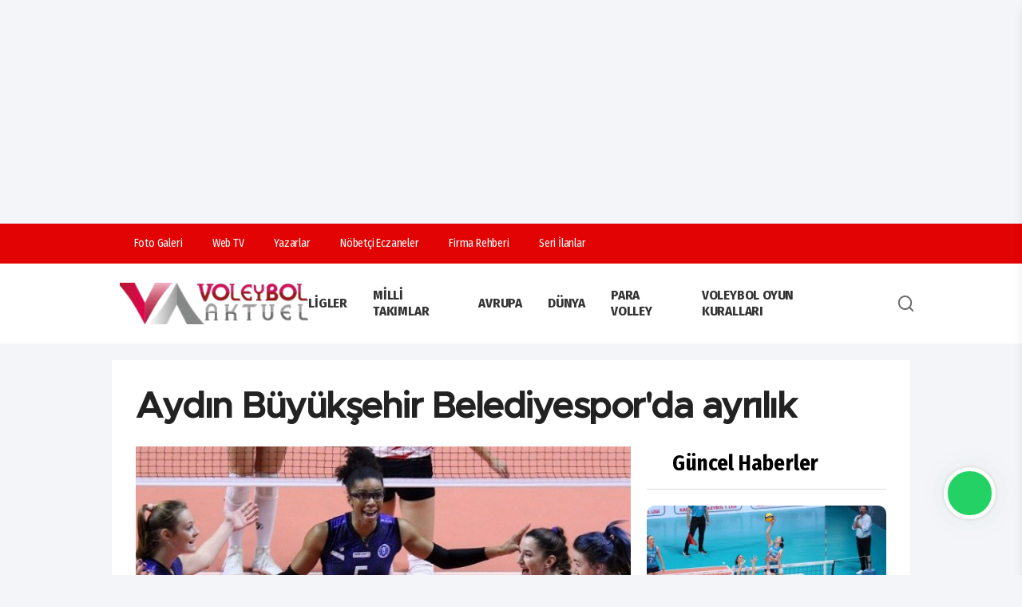

--- FILE ---
content_type: text/html; charset=UTF-8
request_url: https://www.voleybolaktuel.com/aydin-buyuksehir-belediyesporda-ayrilik/
body_size: 13335
content:
<!doctype html>
<html lang="tr">
<head>
    <title>Aydın Büyükşehir Belediyespor&#039;da ayrılık</title>
<base href="https://voleybolaktuel.com/"/>
<link rel="canonical" href="https://www.voleybolaktuel.com/aydin-buyuksehir-belediyesporda-ayrilik">
<meta charset="utf-8">
<meta http-equiv="Content-type" content="text/html; charset=utf-8" />
<meta http-equiv="X-UA-Compatible" content="IE=Edge" />
<meta name="viewport" content="width=device-width, initial-scale=1, maximum-scale=1, user-scalable=0, shrink-to-fit=no" />
<link rel="icon" type="image/png" href="https://www.voleybolaktuel.com/storage/settings/favicon.png">
<meta name="theme-color" content="#393d72">
<meta name="msapplication-navbutton-color" content="#393d72">
<link rel="alternate" type="application/rss+xml" title="RSS servisi" href="https://www.voleybolaktuel.com/rssxml"/>
<meta name="url" content="https://www.voleybolaktuel.com/aydin-buyuksehir-belediyesporda-ayrilik"/>
<meta name="description" content="Voleybolun Yükselen Değeri"/>
<meta property="og:locale" content="tr_TR" />
<meta property="og:type" content="article"/>
<meta property="og:site_name" content="Voleybol Aktuel" />
<meta property="og:url" content="https://www.voleybolaktuel.com/aydin-buyuksehir-belediyesporda-ayrilik"/>
<meta property="og:title" content="Aydın Büyükşehir Belediyespor'da ayrılık"/>
<meta property="og:description" content="Voleybolun Yükselen Değeri"/>
<meta property="og:image" content="https://www.voleybolaktuel.com/storage/haber/2020/11/rachel_adams.jpg"/>
<meta property="og:image:width" content="1280"/>
<meta property="og:image:height" content="720"/>
<meta name="twitter:card" content="summary_large_image">
<meta name="twitter:image" content="https://www.voleybolaktuel.com/storage/haber/2020/11/rachel_adams.jpg"/>
<meta name="twitter:image:src" content="https://www.voleybolaktuel.com/storage/haber/2020/11/rachel_adams.jpg">
<meta name="twitter:site" content="@VAktuel">
<meta name="twitter:url" content="https://www.voleybolaktuel.com/aydin-buyuksehir-belediyesporda-ayrilik">
<meta name="twitter:title" content="Aydın Büyükşehir Belediyespor&#039;da ayrılık"/>
<meta name="twitter:description" content="Voleybolun Yükselen Değeri"/>
<meta name="application-name" content="Voleybol Aktuel"/>
<meta name="msapplication-TileImage" content="https://www.voleybolaktuel.com/storage/haber/2020/11/rachel_adams.jpg"/>
<meta name="robots" content="index, follow, max-image-preview:large">
    <meta name="datePublished" content="2020-11-21T13:07:14+03:00"/>
    <meta name="dateModified" content="2020-11-21T13:07:14+03:00"/>
    <meta name="articleSection" content="news">
    <meta name="articleAuthor" content="Voleybol Aktuel">
    <meta property="article:author" content="Voleybol Aktuel"/>
    <meta property="article:published_time" content="2020-11-21T13:07:14+03:00"/>
    
       

        <script type="application/ld+json">
            {"@context":"https://schema.org","@type":"BreadcrumbList","itemListElement":[{"@type":"ListItem","position":1,"item":{"@type":"Thing","@id":"https://www.voleybolaktuel.com","name":"Haberler"}},{"@type":"ListItem","position":2,"item":{"@type":"Thing","@id":"https://www.voleybolaktuel.com/category/ligler","name":"Ligler"}},{"@type":"ListItem","position":3,"item":{"@type":"Thing","@id":"https://www.voleybolaktuel.com/aydin-buyuksehir-belediyesporda-ayrilik/","name":"Aydın Büyükşehir Belediyespor'da ayrılık"}}]}
        </script>

        <script type="application/ld+json">
            {"@context":"https://schema.org","@type":"NewsArticle","headline":"Aydın Büyükşehir Belediyespor'da ayrılık","articleSection":"Ligler","dateCreated":"2020-11-21T13:07:14+03:00","datePublished":"2020-11-21T13:07:14+03:00","dateModified":"2020-11-21T13:07:14+03:00","wordCount":68,"genre":"news","mainEntityOfPage":{"@type":"WebPage","@id":"https://www.voleybolaktuel.com/aydin-buyuksehir-belediyesporda-ayrilik/"},"articleBody":"Misli.com Sultanlar Ligi ekiplerinden Aydın Büyükşehir Belediyespor'da sezon başında İtalya ekibi Saugella Team Monza'dan transfer edilen Rachael Adams, takımdan ayrıldı.\r\n\r\nABD'li orta oyuncu yönetimle masaya oturup sözleşmesini karşılıklı anlaşma yoluyla feshetti.\r\n\r\nDaha önce Türkiye'de Eczacıbaşı Vitra forması giyen Adams'a Fenerbahçe Opet ve Galatasaray HDI Sigorta'nın talip olduğu iddia edildi.","description":"","inLanguage":"tr-TR","keywords":["Ligler"," Sultanlar Ligi"," Aydın Büyükşehir Belediyespor"," Rachael Adams"],"image":{"@type":"ImageObject","url":"https://www.voleybolaktuel.com/storage/haber/2020/11/rachel_adams.jpg","width":"1280","height":"720","caption":"Aydın Büyükşehir Belediyespor'da ayrılık"},"publishingPrinciples":"https://www.voleybolaktuel.com/sayfa/gizlilik-sozlesmesi/34","isFamilyFriendly":true,"isAccessibleForFree":true,"publisher":{"@type":"Organization","name":"Voleybol Aktuel","image":"https://www.voleybolaktuel.com/storage/settings/voleybolaktuel.png","logo":{"@type":"ImageObject","url":"https://www.voleybolaktuel.com/storage/settings/voleybolaktuel.png","width":"640","height":"375"}},"author":{"@type":"Person","name":"Savaş Eskigülek","jobTitle":"admin","url":"https://www.voleybolaktuel.com/yazar/savas-eskigulek/2"}}
        </script>

    


<script type="application/ld+json">
    {"@context":"https://schema.org","@type":"WebSite","url":"https://voleybolaktuel.com","potentialAction":{"@type":"SearchAction","target":"https://voleybolaktuel.com/search?term={query}","query-input":"required name=query"}}
</script>
<script type="application/ld+json">
    {"@context":"https://schema.org","@type":"NewsMediaOrganization","url":"https://voleybolaktuel.com","name":"Voleybol Aktuel","logo":"https://www.voleybolaktuel.com/storage/settings/voleybolaktuel.png","sameAs":["https://www.facebook.com/VoleybolAktuel","https://twitter.com/VAktuel","https://www.linkedin.com/in/","https://www.youtube.com/@VoleybolAkt%C3%BCelTV","https://www.instagram.com/voleybolaktuel/"]}
</script>
<script type="application/ld+json">
    {"@context":"https://schema.org","@graph":[{"@type":"SiteNavigationElement","name":"Genel","url":"https://www.voleybolaktuel.com/genel","@id":"https://www.voleybolaktuel.com/genel"},{"@type":"SiteNavigationElement","name":"Ligler","url":"https://www.voleybolaktuel.com/ligler","@id":"https://www.voleybolaktuel.com/ligler"},{"@type":"SiteNavigationElement","name":"Efeler Ligi","url":"https://www.voleybolaktuel.com/efeler-ligi","@id":"https://www.voleybolaktuel.com/efeler-ligi"},{"@type":"SiteNavigationElement","name":"1. Lig","url":"https://www.voleybolaktuel.com/1-lig","@id":"https://www.voleybolaktuel.com/1-lig"},{"@type":"SiteNavigationElement","name":"2. Lig","url":"https://www.voleybolaktuel.com/2-lig","@id":"https://www.voleybolaktuel.com/2-lig"},{"@type":"SiteNavigationElement","name":"Kadınlar","url":"https://www.voleybolaktuel.com/kadinlar-1-lig","@id":"https://www.voleybolaktuel.com/kadinlar-1-lig"},{"@type":"SiteNavigationElement","name":"Erkekler","url":"https://www.voleybolaktuel.com/erkekler-1-lig","@id":"https://www.voleybolaktuel.com/erkekler-1-lig"},{"@type":"SiteNavigationElement","name":"Kadınlar","url":"https://www.voleybolaktuel.com/kadinlar-2-lig","@id":"https://www.voleybolaktuel.com/kadinlar-2-lig"},{"@type":"SiteNavigationElement","name":"Erkekler","url":"https://www.voleybolaktuel.com/erkekler-2-lig","@id":"https://www.voleybolaktuel.com/erkekler-2-lig"},{"@type":"SiteNavigationElement","name":"Plaj Voleybolu","url":"https://www.voleybolaktuel.com/plaj-voleybolu","@id":"https://www.voleybolaktuel.com/plaj-voleybolu"},{"@type":"SiteNavigationElement","name":"Milli Takımlar","url":"https://www.voleybolaktuel.com/milli-takimlar","@id":"https://www.voleybolaktuel.com/milli-takimlar"},{"@type":"SiteNavigationElement","name":"Avrupa","url":"https://www.voleybolaktuel.com/cev","@id":"https://www.voleybolaktuel.com/cev"},{"@type":"SiteNavigationElement","name":"Dünya","url":"https://www.voleybolaktuel.com/fivb","@id":"https://www.voleybolaktuel.com/fivb"},{"@type":"SiteNavigationElement","name":"Para Volley","url":"https://www.voleybolaktuel.com/para-volley","@id":"https://www.voleybolaktuel.com/para-volley"},{"@type":"SiteNavigationElement","name":"Röportaj","url":"https://www.voleybolaktuel.com/roportaj","@id":"https://www.voleybolaktuel.com/roportaj"},{"@type":"SiteNavigationElement","name":"Manşet","url":"https://www.voleybolaktuel.com/manset","@id":"https://www.voleybolaktuel.com/manset"},{"@type":"SiteNavigationElement","name":"Veteran Voleybolu","url":"https://www.voleybolaktuel.com/veteran-voleybolu","@id":"https://www.voleybolaktuel.com/veteran-voleybolu"},{"@type":"SiteNavigationElement","name":"Köşe Yazarları","url":"https://www.voleybolaktuel.com/kose-yazarlari","@id":"https://www.voleybolaktuel.com/kose-yazarlari"},{"@type":"SiteNavigationElement","name":"Altyapılar","url":"https://www.voleybolaktuel.com/altyapilar","@id":"https://www.voleybolaktuel.com/altyapilar"},{"@type":"SiteNavigationElement","name":"Sultanlar Ligi","url":"https://www.voleybolaktuel.com/sultanlar-ligi","@id":"https://www.voleybolaktuel.com/sultanlar-ligi"},{"@type":"SiteNavigationElement","name":"Kar Voleybolu","url":"https://www.voleybolaktuel.com/kar-voleybolu","@id":"https://www.voleybolaktuel.com/kar-voleybolu"},{"@type":"SiteNavigationElement","name":"Genel Haberler","url":"https://www.voleybolaktuel.com/genel-haberler","@id":"https://www.voleybolaktuel.com/genel-haberler"},{"@type":"SiteNavigationElement","name":"Voleybol Oyun Kuralları","url":"https://www.voleybolaktuel.com/voleybol-oyun-kurallari","@id":"https://www.voleybolaktuel.com/voleybol-oyun-kurallari"},{"@type":"SiteNavigationElement","name":"CEV","url":"https://www.voleybolaktuel.com/cev-2","@id":"https://www.voleybolaktuel.com/cev-2"},{"@type":"SiteNavigationElement","name":"Filenin Efeleri","url":"https://www.voleybolaktuel.com/filenin-efeleri","@id":"https://www.voleybolaktuel.com/filenin-efeleri"},{"@type":"SiteNavigationElement","name":"Üst Manşet","url":"https://www.voleybolaktuel.com/ust-manset","@id":"https://www.voleybolaktuel.com/ust-manset"},{"@type":"SiteNavigationElement","name":"Futbol","url":"https://www.voleybolaktuel.com/futbol","@id":"https://www.voleybolaktuel.com/futbol"},{"@type":"SiteNavigationElement","name":"Basketbol","url":"https://www.voleybolaktuel.com/basketbol","@id":"https://www.voleybolaktuel.com/basketbol"},{"@type":"SiteNavigationElement","name":"Spor Haberleri","url":"https://www.voleybolaktuel.com/sporhaberleri","@id":"https://www.voleybolaktuel.com/sporhaberleri"}]}
</script>


            <!--DESKTOP ADS!-->
        <script async src="https://pagead2.googlesyndication.com/pagead/js/adsbygoogle.js?client=ca-pub-8208069944379305"
     crossorigin="anonymous"></script>


<script async src="https://pagead2.googlesyndication.com/pagead/js/adsbygoogle.js?client=ca-pub-8208069944379305"
     crossorigin="anonymous"></script>
<ins class="adsbygoogle"
     style="display:block; text-align:center;"
     data-ad-layout="in-article"
     data-ad-format="fluid"
     data-ad-client="ca-pub-8208069944379305"
     data-ad-slot="6064032858"></ins>
<script>
     (adsbygoogle = window.adsbygoogle || []).push({});
</script>
        <!--DESKTOP ADS!-->
        <!-- Google tag (gtag.js) -->
    <script async src="https://www.googletagmanager.com/gtag/js?id=G-RT9BPWENW6"></script>
    <script>
        window.dataLayer = window.dataLayer || [];
        function gtag(){dataLayer.push(arguments);}
        gtag('js', new Date());

        gtag('config', 'G-RT9BPWENW6');
    </script>
<link rel="stylesheet" href="https://www.voleybolaktuel.com/frontend/tema3/assets/css/app.css?v=cjFlMTY=">
<link rel="stylesheet" href="https://www.voleybolaktuel.com/frontend/tema3/assets/css/css.css?v=cjFlMTY=">
    <!--WebNotification!-->
    <script src="https://cdn.onesignal.com/sdks/web/v16/OneSignalSDK.page.js" defer></script>
    <script>
        window.OneSignalDeferred = window.OneSignalDeferred || [];
        OneSignalDeferred.push(async function(OneSignal) {
            await OneSignal.init({
                appId: "c591ef74-c38b-4ce0-80b7-f59aa15daf27",
            });
        });
    </script>
    <!--WebNotification!-->
</head>
<body class="">
<div class="app">
        <nav class="mobile-nav js-mobilenav" role="navigation">
    <div class="mobile-nav__wrapper">
        <div class="mobile-nav__header">
            <div class="mobile-nav__header-body">
                <div class="mobile-nav__header-logo">
                    <a href="https://www.voleybolaktuel.com">Ana Sayfa</a>
                </div>
                <button class="mobile-nav__close js-btn-mobilenav is-close" aria-controls="MobileNavToggle">
                    <span class="icon">
                        <svg role="icon" xmlns="http://www.w3.org/2000/svg" viewBox="0 0 320 512"
                            class="svg-inline--fa fa-times">
                            <path fill="currentColor"
                                d="M193.94 256L296.5 153.44l21.15-21.15c3.12-3.12 3.12-8.19 0-11.31l-22.63-22.63c-3.12-3.12-8.19-3.12-11.31 0L160 222.06 36.29 98.34c-3.12-3.12-8.19-3.12-11.31 0L2.34 120.97c-3.12 3.12-3.12 8.19 0 11.31L126.06 256 2.34 379.71c-3.12 3.12-3.12 8.19 0 11.31l22.63 22.63c3.12 3.12 8.19 3.12 11.31 0L160 289.94 262.56 392.5l21.15 21.15c3.12 3.12 8.19 3.12 11.31 0l22.63-22.63c3.12-3.12 3.12-8.19 0-11.31L193.94 256z"
                                class=""></path>
                        </svg>
                    </span>
                </button>
            </div>
        </div>
        <div class="mobile-nav__content">
            <ul class="js-mobilenav-dropdown">
                <li class="heading">MENU</li>
                                    <li class="js-mobilenav-item">
                        <a href="https://www.voleybolaktuel.com/category/genel" class="js-mobilenav-link ui-link">
                            <span class="text">Genel</span>
                                                    </a>
                                            </li>
                                    <li class="js-mobilenav-item">
                        <a href="javascript:void(0);" class="js-mobilenav-link ui-link">
                            <span class="text">Ligler</span>
                                                            <span class="icon plus">
                                    <i class="fas fa-arrow-right"></i>
                                  </span>
                                                    </a>
                                                    <ul class="mobile-nav__sub js-mobilenav-sub">
                                                                    <li class="js-mobilenav-item2">
                                        <a href="https://www.voleybolaktuel.com/category/efeler-ligi" class="js-mobilenav-link ui-link">
                                            Efeler Ligi
                                        </a>
                                                                            </li>
                                                                    <li class="js-mobilenav-item2">
                                        <a href="https://www.voleybolaktuel.com/category/1-lig" class="js-mobilenav-link ui-link">
                                            1. Lig
                                        </a>
                                                                                    <ul class="mobile-nav__sub js-mobilenav-sub_v2" style="display:block !important;">
                                                                                                    <li class="js-mobilenav-item">
                                                        <a href="https://www.voleybolaktuel.com/category/kadinlar-1-lig" class="js-mobilenav-link ui-link">
                                                            Kadınlar
                                                        </a>
                                                    </li>
                                                                                                    <li class="js-mobilenav-item">
                                                        <a href="https://www.voleybolaktuel.com/category/erkekler-1-lig" class="js-mobilenav-link ui-link">
                                                            Erkekler
                                                        </a>
                                                    </li>
                                                                                            </ul>
                                                                            </li>
                                                                    <li class="js-mobilenav-item2">
                                        <a href="https://www.voleybolaktuel.com/category/2-lig" class="js-mobilenav-link ui-link">
                                            2. Lig
                                        </a>
                                                                                    <ul class="mobile-nav__sub js-mobilenav-sub_v2" style="display:block !important;">
                                                                                                    <li class="js-mobilenav-item">
                                                        <a href="https://www.voleybolaktuel.com/category/kadinlar-2-lig" class="js-mobilenav-link ui-link">
                                                            Kadınlar
                                                        </a>
                                                    </li>
                                                                                                    <li class="js-mobilenav-item">
                                                        <a href="https://www.voleybolaktuel.com/category/erkekler-2-lig" class="js-mobilenav-link ui-link">
                                                            Erkekler
                                                        </a>
                                                    </li>
                                                                                            </ul>
                                                                            </li>
                                                                    <li class="js-mobilenav-item2">
                                        <a href="https://www.voleybolaktuel.com/category/altyapilar" class="js-mobilenav-link ui-link">
                                            Altyapılar
                                        </a>
                                                                            </li>
                                                                    <li class="js-mobilenav-item2">
                                        <a href="https://www.voleybolaktuel.com/category/sultanlar-ligi" class="js-mobilenav-link ui-link">
                                            Sultanlar Ligi
                                        </a>
                                                                            </li>
                                                            </ul>
                                            </li>
                                    <li class="js-mobilenav-item">
                        <a href="https://www.voleybolaktuel.com/category/plaj-voleybolu" class="js-mobilenav-link ui-link">
                            <span class="text">Plaj Voleybolu</span>
                                                    </a>
                                            </li>
                                    <li class="js-mobilenav-item">
                        <a href="https://www.voleybolaktuel.com/category/milli-takimlar" class="js-mobilenav-link ui-link">
                            <span class="text">Milli Takımlar</span>
                                                    </a>
                                            </li>
                                    <li class="js-mobilenav-item">
                        <a href="https://www.voleybolaktuel.com/category/cev" class="js-mobilenav-link ui-link">
                            <span class="text">Avrupa</span>
                                                    </a>
                                            </li>
                                    <li class="js-mobilenav-item">
                        <a href="https://www.voleybolaktuel.com/category/fivb" class="js-mobilenav-link ui-link">
                            <span class="text">Dünya</span>
                                                    </a>
                                            </li>
                                    <li class="js-mobilenav-item">
                        <a href="https://www.voleybolaktuel.com/category/para-volley" class="js-mobilenav-link ui-link">
                            <span class="text">Para Volley</span>
                                                    </a>
                                            </li>
                                    <li class="js-mobilenav-item">
                        <a href="https://www.voleybolaktuel.com/category/roportaj" class="js-mobilenav-link ui-link">
                            <span class="text">Röportaj</span>
                                                    </a>
                                            </li>
                                    <li class="js-mobilenav-item">
                        <a href="https://www.voleybolaktuel.com/category/manset" class="js-mobilenav-link ui-link">
                            <span class="text">Manşet</span>
                                                    </a>
                                            </li>
                                    <li class="js-mobilenav-item">
                        <a href="https://www.voleybolaktuel.com/category/veteran-voleybolu" class="js-mobilenav-link ui-link">
                            <span class="text">Veteran Voleybolu</span>
                                                    </a>
                                            </li>
                                    <li class="js-mobilenav-item">
                        <a href="https://www.voleybolaktuel.com/category/kose-yazarlari" class="js-mobilenav-link ui-link">
                            <span class="text">Köşe Yazarları</span>
                                                    </a>
                                            </li>
                                    <li class="js-mobilenav-item">
                        <a href="https://www.voleybolaktuel.com/category/kar-voleybolu" class="js-mobilenav-link ui-link">
                            <span class="text">Kar Voleybolu</span>
                                                    </a>
                                            </li>
                                    <li class="js-mobilenav-item">
                        <a href="https://www.voleybolaktuel.com/category/genel-haberler" class="js-mobilenav-link ui-link">
                            <span class="text">Genel Haberler</span>
                                                    </a>
                                            </li>
                                    <li class="js-mobilenav-item">
                        <a href="https://www.voleybolaktuel.com/category/voleybol-oyun-kurallari" class="js-mobilenav-link ui-link">
                            <span class="text">Voleybol Oyun Kuralları</span>
                                                    </a>
                                            </li>
                                    <li class="js-mobilenav-item">
                        <a href="https://www.voleybolaktuel.com/category/cev-2" class="js-mobilenav-link ui-link">
                            <span class="text">CEV</span>
                                                    </a>
                                            </li>
                                    <li class="js-mobilenav-item">
                        <a href="https://www.voleybolaktuel.com/category/filenin-efeleri" class="js-mobilenav-link ui-link">
                            <span class="text">Filenin Efeleri</span>
                                                    </a>
                                            </li>
                                    <li class="js-mobilenav-item">
                        <a href="https://www.voleybolaktuel.com/category/ust-manset" class="js-mobilenav-link ui-link">
                            <span class="text">Üst Manşet</span>
                                                    </a>
                                            </li>
                                    <li class="js-mobilenav-item">
                        <a href="https://www.voleybolaktuel.com/category/futbol" class="js-mobilenav-link ui-link">
                            <span class="text">Futbol</span>
                                                    </a>
                                            </li>
                                    <li class="js-mobilenav-item">
                        <a href="https://www.voleybolaktuel.com/category/basketbol" class="js-mobilenav-link ui-link">
                            <span class="text">Basketbol</span>
                                                    </a>
                                            </li>
                                    <li class="js-mobilenav-item">
                        <a href="https://www.voleybolaktuel.com/category/sporhaberleri" class="js-mobilenav-link ui-link">
                            <span class="text">Spor Haberleri</span>
                                                    </a>
                                            </li>
                                <li class="js-mobilenav-item">
                    <a href="https://www.voleybolaktuel.com/yazarlar" class="js-mobilenav-link ui-link">
                        <span class="text">Köşe Yazıları</span>
                    </a>
                </li>
            </ul>
        </div>
    </div>
    <div class="mobile-nav__footer ui-d-flex">
        <a href="https://www.facebook.com/VoleybolAktuel" target="_blank"><i class="fab fa-facebook-f"></i></a>
        <a href="https://twitter.com/VAktuel" target="_blank"><i class="fab fa-x-twitter"></i></a>
        <a href="https://www.instagram.com/voleybolaktuel/" target="_blank"><i class="fab fa-instagram"></i></a>
        <a href="https://www.linkedin.com/in/" target="_blank"><i class="fab fa-linkedin-in"></i></a>
        <a href="https://www.youtube.com/@VoleybolAkt%C3%BCelTV" target="_blank"><i class="fab fa-youtube"></i></a>
        <a href="mailto:info@voleybolaktuel.com"><i class="far fa-envelope"></i></a>
        <a href="tel:0850 304 87 54"><i class="fas fa-phone-volume"></i></a>
    </div>
</nav>
<div class="header no-auto-ads">
    <div class="header-top">
        <div class="container">
            <div class="header-links">
                <ul>
                    <li>
                        <a href="https://www.voleybolaktuel.com/fotogaleri">
                            <div class="icon"><i class="far fa-images"></i></div>
                            <div class="text">Foto Galeri</div>
                        </a>
                    </li>
                    <li>
                        <a href="https://www.voleybolaktuel.com/videogaleri">
                            <div class="icon"><i class="fas fa-play"></i></div>
                            <div class="text">Web TV</div>
                        </a>
                    </li>
                    <li>
                        <a href="https://www.voleybolaktuel.com/yazarlar">
                            <div class="icon"><i class="fas fa-pen"></i></div>
                            <div class="text">Yazarlar</div>
                        </a>
                    </li>
                    <li>
                        <a href="https://www.voleybolaktuel.com/nobetci-eczaneler">
                            <div class="icon"><i class="fas fa-hospital-alt"></i></div>
                            <div class="text">Nöbetçi Eczaneler</div>
                        </a>
                    </li>
                    <li>
                        <a href="https://www.voleybolaktuel.com/firmalar">
                            <div class="icon"><i class="fas fa-building"></i></div>
                            <div class="text">Firma Rehberi</div>
                        </a>
                    </li>
                    <li>
                        <a href="https://www.voleybolaktuel.com/ilanlar">
                            <div class="icon"><i class="fas fa-thumbtack"></i></div>
                            <div class="text">Seri İlanlar</div>
                        </a>
                    </li>
                </ul>
            </div>
            <div class="header-social">
                <ul>
                    <li>
                        <a href="https://www.facebook.com/VoleybolAktuel" target="_blank" class="icon"><i
                                class="fab fa-facebook-f"></i></a>
                    </li>
                    <li>
                        <a href="https://twitter.com/VAktuel" target="_blank" class="icon"><i
                                class="fab fa-x-twitter"></i></a>
                    </li>
                    <li>
                        <a href="https://www.youtube.com/@VoleybolAkt%C3%BCelTV" target="_blank" class="icon"><i
                                class="fab fa-youtube"></i></a>
                    </li>
                    <li>
                        <a href="https://www.linkedin.com/in/" target="_blank" class="icon"><i
                                class="fab fa-linkedin-in"></i></a>
                    </li>
                    <li>
                        <a href="https://www.instagram.com/voleybolaktuel/" target="_blank" class="icon"><i
                                class="fab fa-instagram"></i></a>
                    </li>
                </ul>
            </div>
        </div>
    </div>
    <div class="header-mid">
        <div class="container">
            <a href="https://www.voleybolaktuel.com" class="header-logo">
                <img src="https://www.voleybolaktuel.com/storage/settings/voleybolaktuel.png" alt="Voleybol Aktuel"
                    title="Voleybol Aktuel" />
            </a>
            <div class="">
                <nav class="navigation js-nav" role="navigation">
                                            <div class="navigation-item">
                            <a href="javascript:void(0);">Ligler</a>
                                                            <ul class="navigation-links is-dropdown">
                                                                            <li>
                                            <a href="https://www.voleybolaktuel.com/category/efeler-ligi">
                                                Efeler Ligi
                                            </a>
                                                                                    </li>
                                                                            <li>
                                            <a href="https://www.voleybolaktuel.com/category/1-lig">
                                                1. Lig
                                            </a>
                                                                                            <ul class="navigation-links _v2 is-dropdown">
                                                                                                            <li>
                                                            <a href="https://www.voleybolaktuel.com/category/kadinlar-1-lig">
                                                                Kadınlar
                                                            </a>
                                                        </li>
                                                                                                            <li>
                                                            <a href="https://www.voleybolaktuel.com/category/erkekler-1-lig">
                                                                Erkekler
                                                            </a>
                                                        </li>
                                                                                                    </ul>
                                                                                    </li>
                                                                            <li>
                                            <a href="https://www.voleybolaktuel.com/category/2-lig">
                                                2. Lig
                                            </a>
                                                                                            <ul class="navigation-links _v2 is-dropdown">
                                                                                                            <li>
                                                            <a href="https://www.voleybolaktuel.com/category/kadinlar-2-lig">
                                                                Kadınlar
                                                            </a>
                                                        </li>
                                                                                                            <li>
                                                            <a href="https://www.voleybolaktuel.com/category/erkekler-2-lig">
                                                                Erkekler
                                                            </a>
                                                        </li>
                                                                                                    </ul>
                                                                                    </li>
                                                                            <li>
                                            <a href="https://www.voleybolaktuel.com/category/altyapilar">
                                                Altyapılar
                                            </a>
                                                                                    </li>
                                                                            <li>
                                            <a href="https://www.voleybolaktuel.com/category/sultanlar-ligi">
                                                Sultanlar Ligi
                                            </a>
                                                                                    </li>
                                                                    </ul>
                                                    </div>
                                            <div class="navigation-item">
                            <a href="https://www.voleybolaktuel.com/category/milli-takimlar">Milli Takımlar</a>
                                                    </div>
                                            <div class="navigation-item">
                            <a href="https://www.voleybolaktuel.com/category/cev">Avrupa</a>
                                                    </div>
                                            <div class="navigation-item">
                            <a href="https://www.voleybolaktuel.com/category/fivb">Dünya</a>
                                                    </div>
                                            <div class="navigation-item">
                            <a href="https://www.voleybolaktuel.com/category/para-volley">Para Volley</a>
                                                    </div>
                                            <div class="navigation-item">
                            <a href="https://www.voleybolaktuel.com/category/voleybol-oyun-kurallari">Voleybol Oyun Kuralları</a>
                                                    </div>
                                                                <div class="header-menu-search">
                        <a class="icon js-btn-mobilenav is-open"
                            aria-controls="MobileNavToggle"><i class="fas fa-bars"></i></a>
                        <a class="icon" action="searchToggle" id="searchToggle-desktop">
                            <svg xmlns="http://www.w3.org/2000/svg" viewBox="0 0 24 24" width="32" height="32"
                                 fill="currentColor">
                                <path
                                        d="M18.031 16.6168L22.3137 20.8995L20.8995 22.3137L16.6168 18.031C15.0769 19.263 13.124 20 11 20C6.032 20 2 15.968 2 11C2 6.032 6.032 2 11 2C15.968 2 20 6.032 20 11C20 13.124 19.263 15.0769 18.031 16.6168ZM16.0247 15.8748C17.2475 14.6146 18 12.8956 18 11C18 7.1325 14.8675 4 11 4C7.1325 4 4 7.1325 4 11C4 14.8675 7.1325 18 11 18C12.8956 18 14.6146 17.2475 15.8748 16.0247L16.0247 15.8748Z">
                                </path>
                            </svg>
                        </a>
                    </div>
                </nav>
            </div>
            <div class="header-mobile-menu-search">
                <a class="icon js-btn-mobilenav is-open hamburger" aria-controls="MobileNavToggle">
                    <svg xmlns="http://www.w3.org/2000/svg" viewBox="0 0 24 24" width="32" height="32"
                        fill="currentColor">
                        <path d="M3 4H21V6H3V4ZM3 11H15V13H3V11ZM3 18H21V20H3V18Z"></path>
                    </svg>
                </a>
                <a class="icon" action="searchToggle" id="searchToggle">
                    <svg xmlns="http://www.w3.org/2000/svg" viewBox="0 0 24 24" width="32" height="32"
                        fill="currentColor">
                        <path
                            d="M18.031 16.6168L22.3137 20.8995L20.8995 22.3137L16.6168 18.031C15.0769 19.263 13.124 20 11 20C6.032 20 2 15.968 2 11C2 6.032 6.032 2 11 2C15.968 2 20 6.032 20 11C20 13.124 19.263 15.0769 18.031 16.6168ZM16.0247 15.8748C17.2475 14.6146 18 12.8956 18 11C18 7.1325 14.8675 4 11 4C7.1325 4 4 7.1325 4 11C4 14.8675 7.1325 18 11 18C12.8956 18 14.6146 17.2475 15.8748 16.0247L16.0247 15.8748Z">
                        </path>
                    </svg>
                </a>
            </div>
        </div>
    </div>
</div>
<div class="header-search-area" style="display:none;">
   <div class="container">
       <form action="https://www.voleybolaktuel.com/search" method="get" enctype="multipart/form-data" target="_self">
           <input type="text" name="term" id="term" placeholder="Aranacak kelimeyi yazınız..">
           <button class="" type="submit">Ara</button>
       </form>
   </div>
</div>
            <div class="reklam-content">
        <div class="section-banners">
            <div class="container">
                <div class="row">
                    <a href="javascript:void(0);" target="_blank">
                        <div class="cover">
                                                                                                <script async src="https://pagead2.googlesyndication.com/pagead/js/adsbygoogle.js?client=ca-pub-8208069944379305"
     crossorigin="anonymous"></script>
                                                            
                        </div>
                    </a>
                                    </div>
            </div>
        </div>
        </div>
        <main class="main" role="main">
                    <div class="ads js-fixed">
                <div class="container">
                    <a href="javascript:void(0);" target="_blank">
                        <div class="cover">
                                                            <script async src="https://pagead2.googlesyndication.com/pagead/js/adsbygoogle.js?client=ca-pub-8208069944379305"
     crossorigin="anonymous"></script>
                                                    </div>
                    </a>
                                    </div>
            </div>
                            <div class="ads ui-pos-right js-fixed">
                <div class="container">
                    <a href="javascript:void(0);" target="_blank">
                        <div class="cover">
                                                            <script async src="https://pagead2.googlesyndication.com/pagead/js/adsbygoogle.js?client=ca-pub-8208069944379305"
     crossorigin="anonymous"></script>
                                                    </div>
                    </a>
                                    </div>
            </div>
                    <style type="text/css">
        .ui-detail:not(:first-child) {
            margin-top:25px;
        }
    </style>
    <div class="detail-page page-detail-article ">
        <div class="container ui-detail ">
            <div class="detail-page-widgets ">
                <ul>
                    <li>
                        <ul class="row ">
                            <li class="col-lg-12 page-detail-head-title">
                                <div class="section-header">
                                    <div class="title" itemprop="headline">Aydın Büyükşehir Belediyespor&#039;da ayrılık</div>
                                                                    </div>
                            </li>
                            <li class="col-lg-8">
                                <div class="">
                                                                            <div class="detail-page-photo">
                                            <img src="https://www.voleybolaktuel.com/storage/haber/2020/11/rachel_adams.jpg" alt="Aydın Büyükşehir Belediyespor&#039;da ayrılık" title="Aydın Büyükşehir Belediyespor&#039;da ayrılık" />
                                        </div>
                                                                        <div class="detail-page-news-info">
                                        <div class="detail-page-news-info-left">
                                            <div class="text">
                                                21.11.2020 - 13:07 | Güncelleme:21.11.2020 - 13:07
                                            </div>
                                                                                                                                                                                </div>
                                        
                                        
                                        <div class="detail-page-social-share social">
                                            <a href="https://news.google.com/publications/CAAqLggKIihDQklTR0FnTWFoUUtFblp2YkdWNVltOXNZV3QwZFdWc0xtTnZiU2dBUAE" target="_blank" class="icon" style="
                                            width: auto;
                                            padding: 0 10px;
                                            background: #fff;
                                            border: 0.5px solid #a7a7a7;
                                        "><img src="./img/googlenews.png" style="
                                            width: 85px;
                                        "></a>
                                            <a href="https://www.facebook.com/sharer/sharer.php?u=https://www.voleybolaktuel.com/aydin-buyuksehir-belediyesporda-ayrilik/" onclick="window.open(this.href, 'face-share', 'width=605,height=370');return false;" class="icon bg-facebook"><i class="fab fa-facebook-f"></i></a>
                                            <a href="https://x.com/intent/tweet?text=Aydın Büyükşehir Belediyespor&#039;da ayrılık&url=https://www.voleybolaktuel.com/aydin-buyuksehir-belediyesporda-ayrilik/&via=VAktuel" onclick="window.open(this.href, 'twit-share', 'width=605,height=370');return false;" target="_blank" class="icon bg-x-twitter"><i class="fab fa-x-twitter"></i></a>
                                            <a href="whatsapp://send?text=https://www.voleybolaktuel.com/aydin-buyuksehir-belediyesporda-ayrilik/ - Aydın Büyükşehir Belediyespor&#039;da ayrılık" target="_self" data-action="share/whatsapp/share" class="icon bg-whatsapp"><i class="fab fa-whatsapp"></i></a>
                                            <a href="https://www.linkedin.com/cws/share?url=https://www.voleybolaktuel.com/aydin-buyuksehir-belediyesporda-ayrilik/" onclick="window.open(this.href, 'linkedin-share', 'width=605,height=370');return false;" class="icon bg-linkedin"><i class="fab fa-linkedin-in"></i></a>
                                            <a style="cursor:pointer;" onclick="readContent(this)" data-target="content_23045" class="icon bg-audio"><i class="fa fa-volume-up"></i></a>
                                        </div>
                                    </div>
                                    <div class="detail-page-public-texts">
                                        <div class="text" id="content_23045" property="articleBody">
                                            Misli.com Sultanlar Ligi ekiplerinden Aydın Büyükşehir Belediyespor'da sezon başında İtalya ekibi Saugella Team Monza'dan transfer edilen Rachael Adams, takımdan ayrıldı.

ABD'li orta oyuncu yönetimle masaya oturup sözleşmesini karşılıklı anlaşma yoluyla feshetti.

Daha önce Türkiye'de Eczacıbaşı Vitra forması giyen Adams'a Fenerbahçe Opet ve Galatasaray HDI Sigorta'nın talip olduğu iddia edildi.
                                        </div>
                                        <div>
                                                                                                                                                <div class="page-detail-images" style="margin-top:20px;"><img src="https://www.voleybolaktuel.com/storage/haber/2020/11/rachel_adams.jpg" alt="Aydın Büyükşehir Belediyespor&#039;da ayrılık" title="Aydın Büyükşehir Belediyespor&#039;da ayrılık" style="width: 100%;"/></div>
                                                                                                                                                                                </div>
                                                                                                                                                                                <div class="page-content__tags">
                                                    <div class="news-tags">
                                                        <a href="https://www.voleybolaktuel.com/etiket/ligler">#Ligler</a><a href="https://www.voleybolaktuel.com/etiket/sultanlar-ligi">#SultanlarLigi</a><a href="https://www.voleybolaktuel.com/etiket/aydin-buyuksehir-belediyespor">#AydınBüyükşehirBelediyespor</a><a href="https://www.voleybolaktuel.com/etiket/rachael-adams">#RachaelAdams</a>
                                                    </div>
                                                </div>
                                                                                                                        </div>
                                                                                                                                                                        <div class="detal-page-writer">
                                                    <a href="https://www.voleybolaktuel.com/yazar/savas-eskigulek/2">
                                                        <div class="writer-item">
                                                            <div class="writer-cover">
                                                                <img src="https://www.voleybolaktuel.com/storage/user/savas-eskigulek_1762101300.jpg" alt="Savaş Eskigülek" title="Savaş Eskigülek" />
                                                            </div>
                                                            <div class="writer-desc">
                                                                <h4 class="title">Savaş Eskigülek</h4>
                                                                <div class="text"></div>
                                                            </div>
                                                        </div>
                                                    </a>
                                                </div>
                                                                                                                                                                <div class="reklam-content">
                                            <div class="section-banners">
                                                <div class="container">
                                                    <a href="javascript:void(0);" target="_blank">
                                                        <div class="cover">
                                                                                                                            <script language="javascript" src="https://track.adform.net/adfscript/?bn=86712346;gdpr=${GDPR};gdpr_consent=${GDPR_CONSENT_50}"></script>
<noscript>
<a href="https://track.adform.net/C/?bn=86712346;C=0;gdpr=${GDPR};gdpr_consent=${GDPR_CONSENT_50}" target="_blank">
<img src="https://track.adform.net/adfserve/?bn=86712346;srctype=4;gdpr=${GDPR};gdpr_consent=${GDPR_CONSENT_50};ord=[timestamp]" border="0" width="782" height="90" alt=""/>
</a>
</noscript>
                                                                                                                    </div>
                                                    </a>
                                                                                                    </div>
                                            </div>
                                        </div>
                                                                                                            <div class="write-comments ui-mt-50px">
                                        <div class="page-content__header ui-mb-20px ui-txt-small">
                                            <h4 class="title"><span>Yorum Yazın</span></h4>
                                        </div>
                                        <div class="form">
                                            <div id="return_message_23045"></div>
                                            <form id="newscommentsave_23045" name="newscommentsave" method="post" enctype="multipart/form-data" target="_self">
                                                <input type="hidden" name="_token" value="O1uFEZTw2yDFHxLaLB2QBUpqGfnR9CNlmvW1aLjE">                                                <ul>
                                                    <li class="ui-d-none not">
                                                        <input class="js-form-item-invalid" type="hidden" name="ip" id="ip" value="18.219.96.204" readonly>
                                                        <input class="js-form-item-invalid" type="hidden" name="news_id" id="news_id" value="23045" readonly>
                                                    </li>
                                                    <li class="form-field">
                                                        <input type="text" name="name" placeholder="Adınız & Soyadınız">
                                                    </li>
                                                    <li class="form-field">
                                                        <input class="js-form-special js-form-email" type="text" name="email" placeholder="E-posta Adresiniz">
                                                    </li>
                                                    <li class="form-field ui-textarea">
                                                        <textarea name="content" placeholder="Mesajınız"></textarea>
                                                    </li>
                                                                                                        <div class="form-bottom">
                                                        <div class="form-send">
                                                            <input type="button" onclick="AddComment(23045);" value="Yorumu Gönder">
                                                        </div>
                                                    </div>
                                                </ul>
                                            </form>
                                        </div>
                                    </div>
                                                                            <div class="alert alert-info" style="margin-top:25px;">
                                            Yorum yazarak <a href="sayfa/topluluk-kurallari/26">topluluk kurallarımızı</a> kabul etmiş bulunuyor ve tüm sorumluluğu üstleniyorsunuz. Yazılan yorumlardan Voleybol Aktuel hiçbir şekilde sorumlu tutulamaz.
                                        </div>
                                                                                                                <p class="pagination">
                                            <a class="pagination__next" rel="next" href="https://www.voleybolaktuel.com/neslisah-akar-hedefimiz-sultanlar-ligi/"></a>
                                        </p>
                                                                    </div>
                            </li>
                            <li class="col-lg-4">
                                <div class="page-detail-sidebar">
            <div class="reklam-content">
            <div class="sidebar-reklam">
                <a href="https://haberyazilim.com.tr/" target="_blank">
                    <div class="ads-cover">
                                                    <script async src="https://pagead2.googlesyndication.com/pagead/js/adsbygoogle.js?client=ca-pub-8208069944379305"
     crossorigin="anonymous"></script>
                                            </div>
                </a>
                            </div>
        </div>
        <div class="detail-page-politics">
        <div class="section-header_follow hr">
            <div class="icon"><i class="fas fa-record-vinyl"></i></div>
            <div class="title">Güncel Haberler</div>
        </div>
        <ul>
                            <li>
                    <div class="detail-page-politics_photo">
                        <a href="https://www.voleybolaktuel.com/arabica-coffee-house-kadinlar-1-liginde-16-hafta-basladi/" target=_self>
                            <img width="383" height="200" src="https://www.voleybolaktuel.com/storage/thumbs/400_arabica-coffee-house-kadinlar-1-liginde-16-hafta-basladi_1768675768.webp" alt="Arabica Coffee House Kadınlar 1. Ligi&#039;nde 16. Hafta Başladı" title="Arabica Coffee House Kadınlar 1. Ligi&#039;nde 16. Hafta Başladı" />
                        </a>
                    </div>
                    <div class="detail-page-politics_body">
                        <a href="https://www.voleybolaktuel.com/arabica-coffee-house-kadinlar-1-liginde-16-hafta-basladi/" target=_self class="title">Arabica Coffee House Kadınlar 1. Ligi&#039;nde 16. Hafta Başladı</a>
                    </div>
                </li>
                            <li>
                    <div class="detail-page-politics_photo">
                        <a href="https://www.voleybolaktuel.com/arabica-coffee-house-erkekler-1-liginde-20-hafta-sona-erdi/" target=_self>
                            <img width="383" height="200" src="https://www.voleybolaktuel.com/storage/thumbs/400_arabica-coffee-house-erkekler-1-liginde-20-hafta-sona-erdi_1768675301.webp" alt="Arabica Coffee House Erkekler 1. Ligi&#039;nde 20. Hafta Sona Erdi" title="Arabica Coffee House Erkekler 1. Ligi&#039;nde 20. Hafta Sona Erdi" />
                        </a>
                    </div>
                    <div class="detail-page-politics_body">
                        <a href="https://www.voleybolaktuel.com/arabica-coffee-house-erkekler-1-liginde-20-hafta-sona-erdi/" target=_self class="title">Arabica Coffee House Erkekler 1. Ligi&#039;nde 20. Hafta Sona Erdi</a>
                    </div>
                </li>
                            <li>
                    <div class="detail-page-politics_photo">
                        <a href="https://www.voleybolaktuel.com/sms-grup-efeler-liginde-15hafta-basladi/" target=_self>
                            <img width="383" height="200" src="https://www.voleybolaktuel.com/storage/thumbs/400_sms-grup-efeler-liginde-15hafta-basladi_1768674279.webp" alt="SMS Grup Efeler Ligi&#039;nde 15.Hafta Başladı" title="SMS Grup Efeler Ligi&#039;nde 15.Hafta Başladı" />
                        </a>
                    </div>
                    <div class="detail-page-politics_body">
                        <a href="https://www.voleybolaktuel.com/sms-grup-efeler-liginde-15hafta-basladi/" target=_self class="title">SMS Grup Efeler Ligi&#039;nde 15.Hafta Başladı</a>
                    </div>
                </li>
                    </ul>
    </div>
    </div>
                            </li>
                        </ul>
                    </li>
                </ul>
            </div>
        </div>
    </div>
            <div class="scroller-status" data-id="23045" style="display: none;">
            <div class="loader-ellips infinite-scroll-request">
                <span class="loader-ellips__dot"></span>
                <span class="loader-ellips__dot"></span>
                <span class="loader-ellips__dot"></span>
                <span class="loader-ellips__dot"></span>
            </div>
        </div>
    
<style type="text/css">

    .detail-page-public-texts .text span {
        font-size: 17px;
        font-weight: unset;
    }
    .detail-page-photo {
        height: auto !important;
        max-height: none !important;
    }

    .detail-page-follows {
        /*display: none !important;*/
    }
    .inner-page__content.ui-detail:not(:first-child) {
        margin-top:50px;
    }
</style>

<script>
    function AddComment(news_id) {
        let name = $('#newscommentsave_'+news_id+' [name=name]').val();
        let email = $('#newscommentsave_'+news_id+' [name=email]').val();
        let content = $('#newscommentsave_'+news_id+' [name=content]').val();
        let kvkk = $('#newscommentsave_'+news_id+' [name=user_privacy]').val();
        $.ajax({
            type: "POST",
            headers: {'X-CSRF-TOKEN': 'O1uFEZTw2yDFHxLaLB2QBUpqGfnR9CNlmvW1aLjE'},
            url: 'https://www.voleybolaktuel.com/newscommentsave',
            data: {name: name, email: email, content: content, news_id: news_id, kvkk: kvkk},
            dataType: 'json',
            success: function (response) {
                $("#return_message_"+news_id).empty().append("<div class='alert alert-"+(response.status == 'success' ? 'success':'danger')+"'>" + response.msg + "</div>");
            },
            error: function (response) {
                $("#return_message_"+news_id).empty().append("<div class='alert alert-danger'>" + response.msg + "</div>");
            }
        });
    }
</script>
    </main>
    <div class="footer">
    <div class="footer-top">
        <div class="container">
            <ul class="row">
                <li class="col-md-3">
                    <a href="https://www.voleybolaktuel.com" class="footer-logo">
                        <img src="https://www.voleybolaktuel.com/storage/settings/voleybolaktuel.png" alt="Voleybol Aktuel"
                             title="Voleybol Aktuel"/>
                    </a>
                </li>
                <li class="col-md-9">
                    <div class="footer-links">
                        <ul>
                                                            <li>
                                    <a href="https://www.voleybolaktuel.com/sayfa/kunye/1" target=_self>Künye</a>
                                </li>
                                                            <li>
                                    <a href="https://www.voleybolaktuel.com/sayfa/onemli-telefonlar/18" target=_self>Önemli Telefonlar</a>
                                </li>
                                                            <li>
                                    <a href="https://www.voleybolaktuel.com/sayfa/kvkk-aydinlatma-metni/22" target=_self>KVKK Aydınlatma Metni</a>
                                </li>
                                                            <li>
                                    <a href="https://www.voleybolaktuel.com/sayfa/cerez-politikasi/23" target=_self>Çerez Politikası</a>
                                </li>
                                                            <li>
                                    <a href="https://www.voleybolaktuel.com/iletisim" target=_self>İletişim</a>
                                </li>
                                                            <li>
                                    <a href="https://www.voleybolaktuel.com/sayfa/topluluk-kurallari/26" target=_self>Topluluk Kuralları</a>
                                </li>
                                                            <li>
                                    <a href="https://www.voleybolaktuel.com/sayfa/hizmet-sartlari/33" target=_self>Hizmet Şartları</a>
                                </li>
                                                            <li>
                                    <a href="https://www.voleybolaktuel.com/sayfa/gizlilik-sozlesmesi/34" target=_self>Gizlilik Sözleşmesi</a>
                                </li>
                                                    </ul>
                    </div>
                </li>
            </ul>
        </div>
    </div>
    <div class="footer-mid">
        <div class="container">
            <div class="title">
                SOSYAL MEDYA BAĞLANTILARI
            </div>
            <div class="footer-social">
                <ul>
                    <li>
                        <a href="https://www.facebook.com/VoleybolAktuel" target="_blank">
                            <div class="icon"><i class="fab fa-facebook-f"></i></div>
                            <div class="text">facebook</div>
                        </a>
                    </li>
                    <li>
                        <a href="https://twitter.com/VAktuel" target="_blank">
                            <div class="icon"><i class="fab fa-x-twitter"></i></div>
                            <div class="text">Twitter</div>
                        </a>
                    </li>
                    <li>
                        <a href="https://www.instagram.com/voleybolaktuel/" target="_blank">
                            <div class="icon"><i class="fab fa-instagram"></i></div>
                            <div class="text">instagram</div>
                        </a>
                    </li>
                    <li>
                        <a href="https://www.linkedin.com/in/" target="_blank">
                            <div class="icon"><i class="fab fa-linkedin-in"></i></div>
                            <div class="text">Linkedin</div>
                        </a>
                    </li>
                    <li>
                        <a href="https://www.youtube.com/@VoleybolAkt%C3%BCelTV" target="_blank">
                            <div class="icon"><i class="fab fa-youtube"></i></div>
                            <div class="text">Youtube</div>
                        </a>
                    </li>
                </ul>
            </div>
        </div>
    </div>
    <div class="footer-bottom">
        <div class="container">
            <div class="footer-widget">
                © Copyright 2025 Voleybol Aktuel Tüm Hakları Saklıdır.
            </div>
            <div class="footer-bottom-links">
                <ul>

                </ul>
            </div>
            <div class="text"><a class="design text" href="https://haberyazilim.com.tr" target="_BLANK"><img width="150" src="https://haberyazilim.com.tr/data/genel/logo.png" class="footerLogo" alt="Haber Yazılım" title="Haber Yazılım" /></a></div>
        </div>
    </div>
</div>
<div class="overlay js-overlay"></div>
<button class="scrolltop js-btn-scroll" aria-controls="ScrollTop">
    <span class="icon"><i class="fas fa-chevron-up"></i></span>
</button>
<a class="whatsapp js-wp" href="https://wa.me/905322946118" target="_blank">
    <span class="icon"><i class="fab fa-whatsapp"></i></span>
</a>
<style type="text/css">
    .section-banners .container, .section-reklam .container, .reklam-content .container {
        padding:0px;
    }
    .section-banners .container .row > a .cover > * {
        
    }
    .header {
        z-index:1111;
    }
</style>
<style type="text/css">
    .section-banners .container, .section-reklam .container, .reklam-content .container {
        padding:0px;
    }
    .section-banners .container, .section-reklam .container, .reklam-content .container, .sidebar-reklam {
        position: relative;
    }
</style>
</div>
<style type="text/css">
</style>
<div id="css_include_footer"></div>
<div id="script_include"></div>

<script src="https://www.voleybolaktuel.com/frontend/tema3/assets/js/jquery-3.5.1.min.js?v=cjFlMTY="></script>
<script src="https://www.voleybolaktuel.com/frontend/tema3/assets/js/bundle.min.js?v=cjFlMTY="></script>
<script src="https://www.voleybolaktuel.com/frontend/tema3/assets/js/js.js?v=cjFlMTY="></script>
<link rel="stylesheet" href="https://www.voleybolaktuel.com/frontend/tema3/assets/fonts/icon/all.min.css?v=cjFlMTY=">
<link rel="stylesheet" href="https://www.voleybolaktuel.com/frontend/tema3/assets/css/responsive.css?v=cjFlMTY=">
<link href="//fonts.googleapis.com/css2?family=Fira+Sans+Condensed:wght@100;200;300;400;500;600;700;800&display=swap" rel="stylesheet">
    <script src="https://www.voleybolaktuel.com/frontend/tema3/assets/js/infinite-scroll.min.js?v=cjFlMTY="></script>
    <script>
        $(document).ready(function(){
            let nextURL = "";

            function updateNextURL(doc) {
                nextURL = $(doc).find('.pagination__next').attr('href');
                if (!nextURL) {
                    nextURL = false;
                }
            }
            updateNextURL(document);
            var $container = $('.page-detail-article').infiniteScroll({
                path: function () {
                    if (nextURL !== false) {
                        return nextURL;
                    } else {
                        return '';
                    }
                },
                historyTitle: true,
                history: 'push',
                prefill: true,
                append: '.ui-detail',
                status: '.scroller-status',
                hideNav: '.pagination'
            });
            $container.on('load.infiniteScroll', function (event, response, path) {
                updateNextURL(response);
            });
            $container.on('append.infiniteScroll', function (event, error, path) {
                event.preventDefault();
                $('.scroller-status').hide();
            });
        });
    </script>

    <script>
        (function(i,s,o,g,r,a,m){i['GoogleAnalyticsObject']=r;i[r]=i[r]||function(){
            (i[r].q=i[r].q||[]).push(arguments)},i[r].l=1*new Date();a=s.createElement(o),
            m=s.getElementsByTagName(o)[0];a.async=1;a.src=g;m.parentNode.insertBefore(a,m)
        })(window,document,'script','https://www.google-analytics.com/analytics.js','ga');

        ga('create', 'G-RT9BPWENW6', 'auto');
        ga('send', 'pageview');
    </script>

<script>
    if ($('[input_mask=1]').length > 0) {

    }
</script>
</body>
</html>


--- FILE ---
content_type: text/html; charset=utf-8
request_url: https://www.google.com/recaptcha/api2/aframe
body_size: 267
content:
<!DOCTYPE HTML><html><head><meta http-equiv="content-type" content="text/html; charset=UTF-8"></head><body><script nonce="7iuGCTjtKOh4wFlLci_kMQ">/** Anti-fraud and anti-abuse applications only. See google.com/recaptcha */ try{var clients={'sodar':'https://pagead2.googlesyndication.com/pagead/sodar?'};window.addEventListener("message",function(a){try{if(a.source===window.parent){var b=JSON.parse(a.data);var c=clients[b['id']];if(c){var d=document.createElement('img');d.src=c+b['params']+'&rc='+(localStorage.getItem("rc::a")?sessionStorage.getItem("rc::b"):"");window.document.body.appendChild(d);sessionStorage.setItem("rc::e",parseInt(sessionStorage.getItem("rc::e")||0)+1);localStorage.setItem("rc::h",'1768677890529');}}}catch(b){}});window.parent.postMessage("_grecaptcha_ready", "*");}catch(b){}</script></body></html>

--- FILE ---
content_type: text/javascript
request_url: https://www.voleybolaktuel.com/frontend/tema3/assets/js/bundle.min.js?v=cjFlMTY=
body_size: 56853
content:
"use strict";

function _classCallCheck(t, e) {
    if (!(t instanceof e)) throw new TypeError("Cannot call a class as a function")
}

function _defineProperties(t, e) {
    for (var i = 0; i < e.length; i++) {
        var s = e[i];
        s.enumerable = s.enumerable || !1, s.configurable = !0, "value" in s && (s.writable = !0), Object.defineProperty(t, s.key, s)
    }
}

function _createClass(t, e, i) {
    return e && _defineProperties(t.prototype, e), i && _defineProperties(t, i), t
}

function _typeof(t) {
    return (_typeof = "function" == typeof Symbol && "symbol" == typeof Symbol.iterator ? function (t) {
        return typeof t
    } : function (t) {
        return t && "function" == typeof Symbol && t.constructor === Symbol && t !== Symbol.prototype ? "symbol" : typeof t
    })(t)
}

!function (i) {
    var s = {};

    function o(t) {
        if (s[t]) return s[t].exports;
        var e = s[t] = {i: t, l: !1, exports: {}};
        return i[t].call(e.exports, e, e.exports, o), e.l = !0, e.exports
    }

    o.m = i, o.c = s, o.d = function (t, e, i) {
        o.o(t, e) || Object.defineProperty(t, e, {enumerable: !0, get: i})
    }, o.r = function (t) {
        "undefined" != typeof Symbol && Symbol.toStringTag && Object.defineProperty(t, Symbol.toStringTag, {value: "Module"}), Object.defineProperty(t, "__esModule", {value: !0})
    }, o.t = function (e, t) {
        if (1 & t && (e = o(e)), 8 & t) return e;
        if (4 & t && "object" == _typeof(e) && e && e.__esModule) return e;
        var i = Object.create(null);
        if (o.r(i), Object.defineProperty(i, "default", {
            enumerable: !0,
            value: e
        }), 2 & t && "string" != typeof e) for (var s in e) o.d(i, s, function (t) {
            return e[t]
        }.bind(null, s));
        return i
    }, o.n = function (t) {
        var e = t && t.__esModule ? function () {
            return t.default
        } : function () {
            return t
        };
        return o.d(e, "a", e), e
    }, o.o = function (t, e) {
        return Object.prototype.hasOwnProperty.call(t, e)
    }, o.p = "", o(o.s = 11)
}([function (t, e) {
    function i(t, i) {
        var s = !1, e = t.charAt(0).toUpperCase() + t.slice(1);
        return o.each((t + " " + a.join(e + " ") + e).split(" "), function (t, e) {
            if (void 0 !== n[e]) return s = !i || e, !1
        }), s
    }

    function s(t) {
        return i(t, !0)
    }

    var o, n, a, r, l, h, c, d, u, p, f, g, m, v, y, b, w, x, _, C, $, T;

    function S(t) {
        this._core = t, this._hashes = {}, this.$element = this._core.$element, this._handlers = {
            "initialized.owl.carousel": l.proxy(function (t) {
                t.namespace && "URLHash" === this._core.settings.startPosition && l(h).trigger("hashchange.owl.navigation")
            }, this), "prepared.owl.carousel": l.proxy(function (t) {
                var e;
                !t.namespace || (e = l(t.content).find("[data-hash]").addBack("[data-hash]").attr("data-hash")) && (this._hashes[e] = t.content)
            }, this), "changed.owl.carousel": l.proxy(function (t) {
                var i;
                t.namespace && "position" === t.property.name && (i = this._core.items(this._core.relative(this._core.current())), (t = l.map(this._hashes, function (t, e) {
                    return t === i ? e : null
                }).join()) && h.location.hash.slice(1) !== t && (h.location.hash = t))
            }, this)
        }, this._core.options = l.extend({}, S.Defaults, this._core.options), this.$element.on(this._handlers), l(h).on("hashchange.owl.navigation", l.proxy(function (t) {
            var e = h.location.hash.substring(1), i = this._core.$stage.children(),
                e = this._hashes[e] && i.index(this._hashes[e]);
            void 0 !== e && e !== this._core.current() && this._core.to(this._core.relative(e), !1, !0)
        }, this))
    }

    function k(t) {
        this._core = t, this._initialized = !1, this._pages = [], this._controls = {}, this._templates = [], this.$element = this._core.$element, this._overrides = {
            next: this._core.next,
            prev: this._core.prev,
            to: this._core.to
        }, this._handlers = {
            "prepared.owl.carousel": c.proxy(function (t) {
                t.namespace && this._core.settings.dotsData && this._templates.push('<div class="' + this._core.settings.dotClass + '">' + c(t.content).find("[data-dot]").addBack("[data-dot]").attr("data-dot") + "</div>")
            }, this), "added.owl.carousel": c.proxy(function (t) {
                t.namespace && this._core.settings.dotsData && this._templates.splice(t.position, 0, this._templates.pop())
            }, this), "remove.owl.carousel": c.proxy(function (t) {
                t.namespace && this._core.settings.dotsData && this._templates.splice(t.position, 1)
            }, this), "changed.owl.carousel": c.proxy(function (t) {
                t.namespace && "position" == t.property.name && this.draw()
            }, this), "initialized.owl.carousel": c.proxy(function (t) {
                t.namespace && !this._initialized && (this._core.trigger("initialize", null, "navigation"), this.initialize(), this.update(), this.draw(), this._initialized = !0, this._core.trigger("initialized", null, "navigation"))
            }, this), "refreshed.owl.carousel": c.proxy(function (t) {
                t.namespace && this._initialized && (this._core.trigger("refresh", null, "navigation"), this.update(), this.draw(), this._core.trigger("refreshed", null, "navigation"))
            }, this)
        }, this._core.options = c.extend({}, k.Defaults, this._core.options), this.$element.on(this._handlers)
    }

    function P(t) {
        this._core = t, this._call = null, this._time = 0, this._timeout = 0, this._paused = !0, this._handlers = {
            "changed.owl.carousel": d.proxy(function (t) {
                t.namespace && "settings" === t.property.name ? this._core.settings.autoplay ? this.play() : this.stop() : t.namespace && "position" === t.property.name && this._paused && (this._time = 0)
            }, this), "initialized.owl.carousel": d.proxy(function (t) {
                t.namespace && this._core.settings.autoplay && this.play()
            }, this), "play.owl.autoplay": d.proxy(function (t, e, i) {
                t.namespace && this.play(e, i)
            }, this), "stop.owl.autoplay": d.proxy(function (t) {
                t.namespace && this.stop()
            }, this), "mouseover.owl.autoplay": d.proxy(function () {
                this._core.settings.autoplayHoverPause && this._core.is("rotating") && this.pause()
            }, this), "mouseleave.owl.autoplay": d.proxy(function () {
                this._core.settings.autoplayHoverPause && this._core.is("rotating") && this.play()
            }, this), "touchstart.owl.core": d.proxy(function () {
                this._core.settings.autoplayHoverPause && this._core.is("rotating") && this.pause()
            }, this), "touchend.owl.core": d.proxy(function () {
                this._core.settings.autoplayHoverPause && this.play()
            }, this)
        }, this._core.$element.on(this._handlers), this._core.options = d.extend({}, P.Defaults, this._core.options)
    }

    function E(t) {
        this.core = t, this.core.options = f.extend({}, E.Defaults, this.core.options), this.swapping = !0, this.previous = void 0, this.next = void 0, this.handlers = {
            "change.owl.carousel": f.proxy(function (t) {
                t.namespace && "position" == t.property.name && (this.previous = this.core.current(), this.next = t.property.value)
            }, this), "drag.owl.carousel dragged.owl.carousel translated.owl.carousel": f.proxy(function (t) {
                t.namespace && (this.swapping = "translated" == t.type)
            }, this), "translate.owl.carousel": f.proxy(function (t) {
                t.namespace && this.swapping && (this.core.options.animateOut || this.core.options.animateIn) && this.swap()
            }, this)
        }, this.core.$element.on(this.handlers)
    }

    function z(t) {
        this._core = t, this._videos = {}, this._playing = null, this._handlers = {
            "initialized.owl.carousel": g.proxy(function (t) {
                t.namespace && this._core.register({type: "state", name: "playing", tags: ["interacting"]})
            }, this), "resize.owl.carousel": g.proxy(function (t) {
                t.namespace && this._core.settings.video && this.isInFullScreen() && t.preventDefault()
            }, this), "refreshed.owl.carousel": g.proxy(function (t) {
                t.namespace && this._core.is("resizing") && this._core.$stage.find(".cloned .owl-video-frame").remove()
            }, this), "changed.owl.carousel": g.proxy(function (t) {
                t.namespace && "position" === t.property.name && this._playing && this.stop()
            }, this), "prepared.owl.carousel": g.proxy(function (t) {
                var e;
                !t.namespace || (e = g(t.content).find(".owl-video")).length && (e.css("display", "none"), this.fetch(e, g(t.content)))
            }, this)
        }, this._core.options = g.extend({}, z.Defaults, this._core.options), this._core.$element.on(this._handlers), this._core.$element.on("click.owl.video", ".owl-video-play-icon", g.proxy(function (t) {
            this.play(t)
        }, this))
    }

    function M(t) {
        this._core = t, this._previousHeight = null, this._handlers = {
            "initialized.owl.carousel refreshed.owl.carousel": v.proxy(function (t) {
                t.namespace && this._core.settings.autoHeight && this.update()
            }, this), "changed.owl.carousel": v.proxy(function (t) {
                t.namespace && this._core.settings.autoHeight && "position" === t.property.name && this.update()
            }, this), "loaded.owl.lazy": v.proxy(function (t) {
                t.namespace && this._core.settings.autoHeight && t.element.closest("." + this._core.settings.itemClass).index() === this._core.current() && this.update()
            }, this)
        }, this._core.options = v.extend({}, M.Defaults, this._core.options), this._core.$element.on(this._handlers), this._intervalId = null;
        var e = this;
        v(y).on("load", function () {
            e._core.settings.autoHeight && e.update()
        }), v(y).resize(function () {
            e._core.settings.autoHeight && (null != e._intervalId && clearTimeout(e._intervalId), e._intervalId = setTimeout(function () {
                e.update()
            }, 250))
        })
    }

    function L(t) {
        this._core = t, this._loaded = [], this._handlers = {
            "initialized.owl.carousel change.owl.carousel resized.owl.carousel": b.proxy(function (t) {
                if (t.namespace && this._core.settings && this._core.settings.lazyLoad && (t.property && "position" == t.property.name || "initialized" == t.type)) {
                    var e = this._core.settings, i = e.center && Math.ceil(e.items / 2) || e.items,
                        s = e.center && -1 * i || 0,
                        o = (t.property && void 0 !== t.property.value ? t.property.value : this._core.current()) + s,
                        n = this._core.clones().length, a = b.proxy(function (t, e) {
                            this.load(e)
                        }, this);
                    for (0 < e.lazyLoadEager && (i += e.lazyLoadEager, e.loop && (o -= e.lazyLoadEager, i++)); s++ < i;) this.load(n / 2 + this._core.relative(o)), n && b.each(this._core.clones(this._core.relative(o)), a), o++
                }
            }, this)
        }, this._core.options = b.extend({}, L.Defaults, this._core.options), this._core.$element.on(this._handlers)
    }

    function I(t) {
        this._core = t, this._interval = null, this._visible = null, this._handlers = {
            "initialized.owl.carousel": x.proxy(function (t) {
                t.namespace && this._core.settings.autoRefresh && this.watch()
            }, this)
        }, this._core.options = x.extend({}, I.Defaults, this._core.options), this._core.$element.on(this._handlers)
    }

    function A(t, e) {
        this.settings = null, this.options = C.extend({}, A.Defaults, e), this.$element = C(t), this._handlers = {}, this._plugins = {}, this._supress = {}, this._current = null, this._speed = null, this._coordinates = [], this._breakpoint = null, this._width = null, this._items = [], this._clones = [], this._mergers = [], this._widths = [], this._invalidated = {}, this._pipe = [], this._drag = {
            time: null,
            target: null,
            pointer: null,
            stage: {start: null, current: null},
            direction: null
        }, this._states = {
            current: {},
            tags: {initializing: ["busy"], animating: ["busy"], dragging: ["interacting"]}
        }, C.each(["onResize", "onThrottledResize"], C.proxy(function (t, e) {
            this._handlers[e] = C.proxy(this[e], this)
        }, this)), C.each(A.Plugins, C.proxy(function (t, e) {
            this._plugins[t.charAt(0).toLowerCase() + t.slice(1)] = new e(this)
        }, this)), C.each(A.Workers, C.proxy(function (t, e) {
            this._pipe.push({filter: e.filter, run: C.proxy(e.run, this)})
        }, this)), this.setup(), this.initialize()
    }

    C = window.Zepto || window.jQuery, $ = window, T = document, A.Defaults = {
        items: 3,
        loop: !1,
        center: !1,
        rewind: !1,
        checkVisibility: !0,
        mouseDrag: !0,
        touchDrag: !0,
        pullDrag: !0,
        freeDrag: !1,
        margin: 0,
        stagePadding: 0,
        merge: !1,
        mergeFit: !0,
        autoWidth: !1,
        startPosition: 0,
        rtl: !1,
        smartSpeed: 250,
        fluidSpeed: !1,
        dragEndSpeed: !1,
        responsive: {},
        responsiveRefreshRate: 200,
        responsiveBaseElement: $,
        fallbackEasing: "swing",
        slideTransition: "",
        info: !1,
        nestedItemSelector: !1,
        itemElement: "div",
        stageElement: "div",
        refreshClass: "owl-refresh",
        loadedClass: "owl-loaded",
        loadingClass: "owl-loading",
        rtlClass: "owl-rtl",
        responsiveClass: "owl-responsive",
        dragClass: "owl-drag",
        itemClass: "owl-item",
        stageClass: "owl-stage",
        stageOuterClass: "owl-stage-outer",
        grabClass: "owl-grab"
    }, A.Width = {Default: "default", Inner: "inner", Outer: "outer"}, A.Type = {
        Event: "event",
        State: "state"
    }, A.Plugins = {}, A.Workers = [{
        filter: ["width", "settings"], run: function () {
            this._width = this.$element.width()
        }
    }, {
        filter: ["width", "items", "settings"], run: function (t) {
            t.current = this._items && this._items[this.relative(this._current)]
        }
    }, {
        filter: ["items", "settings"], run: function () {
            this.$stage.children(".cloned").remove()
        }
    }, {
        filter: ["width", "items", "settings"], run: function (t) {
            var e = this.settings.margin || "", i = !this.settings.autoWidth, s = this.settings.rtl,
                e = {width: "auto", "margin-left": s ? e : "", "margin-right": s ? "" : e};
            i || this.$stage.children().css(e), t.css = e
        }
    }, {
        filter: ["width", "items", "settings"], run: function (t) {
            var e = (this.width() / this.settings.items).toFixed(3) - this.settings.margin, i = null,
                s = this._items.length, o = !this.settings.autoWidth, n = [];
            for (t.items = {
                merge: !1,
                width: e
            }; s--;) i = this._mergers[s], i = this.settings.mergeFit && Math.min(i, this.settings.items) || i, t.items.merge = 1 < i || t.items.merge, n[s] = o ? e * i : this._items[s].width();
            this._widths = n
        }
    }, {
        filter: ["items", "settings"], run: function () {
            var t = [], e = this._items, i = this.settings, s = Math.max(2 * i.items, 4),
                o = 2 * Math.ceil(e.length / 2), n = i.loop && e.length ? i.rewind ? s : Math.max(s, o) : 0, a = "",
                r = "";
            for (n /= 2; 0 < n;) t.push(this.normalize(t.length / 2, !0)), a += e[t[t.length - 1]][0].outerHTML, t.push(this.normalize(e.length - 1 - (t.length - 1) / 2, !0)), r = e[t[t.length - 1]][0].outerHTML + r, --n;
            this._clones = t, C(a).addClass("cloned").appendTo(this.$stage), C(r).addClass("cloned").prependTo(this.$stage)
        }
    }, {
        filter: ["width", "items", "settings"], run: function () {
            for (var t, e, i = this.settings.rtl ? 1 : -1, s = this._clones.length + this._items.length, o = -1, n = []; ++o < s;) t = n[o - 1] || 0, e = this._widths[this.relative(o)] + this.settings.margin, n.push(t + e * i);
            this._coordinates = n
        }
    }, {
        filter: ["width", "items", "settings"], run: function () {
            var t = this.settings.stagePadding, e = this._coordinates, t = {
                width: Math.ceil(Math.abs(e[e.length - 1])) + 2 * t,
                "padding-left": t || "",
                "padding-right": t || ""
            };
            this.$stage.css(t)
        }
    }, {
        filter: ["width", "items", "settings"], run: function (t) {
            var e = this._coordinates.length, i = !this.settings.autoWidth, s = this.$stage.children();
            if (i && t.items.merge) for (; e--;) t.css.width = this._widths[this.relative(e)], s.eq(e).css(t.css); else i && (t.css.width = t.items.width, s.css(t.css))
        }
    }, {
        filter: ["items"], run: function () {
            this._coordinates.length < 1 && this.$stage.removeAttr("style")
        }
    }, {
        filter: ["width", "items", "settings"], run: function (t) {
            t.current = t.current ? this.$stage.children().index(t.current) : 0, t.current = Math.max(this.minimum(), Math.min(this.maximum(), t.current)), this.reset(t.current)
        }
    }, {
        filter: ["position"], run: function () {
            this.animate(this.coordinates(this._current))
        }
    }, {
        filter: ["width", "position", "items", "settings"], run: function () {
            for (var t, e, i = this.settings.rtl ? 1 : -1, s = 2 * this.settings.stagePadding, o = this.coordinates(this.current()) + s, n = o + this.width() * i, a = [], r = 0, l = this._coordinates.length; r < l; r++) t = this._coordinates[r - 1] || 0, e = Math.abs(this._coordinates[r]) + s * i, (this.op(t, "<=", o) && this.op(t, ">", n) || this.op(e, "<", o) && this.op(e, ">", n)) && a.push(r);
            this.$stage.children(".active").removeClass("active"), this.$stage.children(":eq(" + a.join("), :eq(") + ")").addClass("active"), this.$stage.children(".center").removeClass("center"), this.settings.center && this.$stage.children().eq(this.current()).addClass("center")
        }
    }], A.prototype.initializeStage = function () {
        this.$stage = this.$element.find("." + this.settings.stageClass), this.$stage.length || (this.$element.addClass(this.options.loadingClass), this.$stage = C("<" + this.settings.stageElement + ">", {class: this.settings.stageClass}).wrap(C("<div/>", {class: this.settings.stageOuterClass})), this.$element.append(this.$stage.parent()))
    }, A.prototype.initializeItems = function () {
        var t = this.$element.find(".owl-item");
        if (t.length) return this._items = t.get().map(function (t) {
            return C(t)
        }), this._mergers = this._items.map(function () {
            return 1
        }), void this.refresh();
        this.replace(this.$element.children().not(this.$stage.parent())), this.isVisible() ? this.refresh() : this.invalidate("width"), this.$element.removeClass(this.options.loadingClass).addClass(this.options.loadedClass)
    }, A.prototype.initialize = function () {
        var t, e;
        this.enter("initializing"), this.trigger("initialize"), this.$element.toggleClass(this.settings.rtlClass, this.settings.rtl), this.settings.autoWidth && !this.is("pre-loading") && (t = this.$element.find("img"), e = this.settings.nestedItemSelector ? "." + this.settings.nestedItemSelector : void 0, e = this.$element.children(e).width(), t.length && e <= 0 && this.preloadAutoWidthImages(t)), this.initializeStage(), this.initializeItems(), this.registerEventHandlers(), this.leave("initializing"), this.trigger("initialized")
    }, A.prototype.isVisible = function () {
        return !this.settings.checkVisibility || this.$element.is(":visible")
    }, A.prototype.setup = function () {
        var e = this.viewport(), t = this.options.responsive, i = -1, s = null;
        t ? (C.each(t, function (t) {
            t <= e && i < t && (i = Number(t))
        }), "function" == typeof (s = C.extend({}, this.options, t[i])).stagePadding && (s.stagePadding = s.stagePadding()), delete s.responsive, s.responsiveClass && this.$element.attr("class", this.$element.attr("class").replace(new RegExp("(" + this.options.responsiveClass + "-)\\S+\\s", "g"), "$1" + i))) : s = C.extend({}, this.options), this.trigger("change", {
            property: {
                name: "settings",
                value: s
            }
        }), this._breakpoint = i, this.settings = s, this.invalidate("settings"), this.trigger("changed", {
            property: {
                name: "settings",
                value: this.settings
            }
        })
    }, A.prototype.optionsLogic = function () {
        this.settings.autoWidth && (this.settings.stagePadding = !1, this.settings.merge = !1)
    }, A.prototype.prepare = function (t) {
        var e = this.trigger("prepare", {content: t});
        return e.data || (e.data = C("<" + this.settings.itemElement + "/>").addClass(this.options.itemClass).append(t)), this.trigger("prepared", {content: e.data}), e.data
    }, A.prototype.update = function () {
        for (var t = 0, e = this._pipe.length, i = C.proxy(function (t) {
            return this[t]
        }, this._invalidated), s = {}; t < e;) (this._invalidated.all || 0 < C.grep(this._pipe[t].filter, i).length) && this._pipe[t].run(s), t++;
        this._invalidated = {}, this.is("valid") || this.enter("valid")
    }, A.prototype.width = function (t) {
        switch (t = t || A.Width.Default) {
            case A.Width.Inner:
            case A.Width.Outer:
                return this._width;
            default:
                return this._width - 2 * this.settings.stagePadding + this.settings.margin
        }
    }, A.prototype.refresh = function () {
        this.enter("refreshing"), this.trigger("refresh"), this.setup(), this.optionsLogic(), this.$element.addClass(this.options.refreshClass), this.update(), this.$element.removeClass(this.options.refreshClass), this.leave("refreshing"), this.trigger("refreshed")
    }, A.prototype.onThrottledResize = function () {
        $.clearTimeout(this.resizeTimer), this.resizeTimer = $.setTimeout(this._handlers.onResize, this.settings.responsiveRefreshRate)
    }, A.prototype.onResize = function () {
        return !!this._items.length && this._width !== this.$element.width() && !!this.isVisible() && (this.enter("resizing"), this.trigger("resize").isDefaultPrevented() ? (this.leave("resizing"), !1) : (this.invalidate("width"), this.refresh(), this.leave("resizing"), void this.trigger("resized")))
    }, A.prototype.registerEventHandlers = function () {
        C.support.transition && this.$stage.on(C.support.transition.end + ".owl.core", C.proxy(this.onTransitionEnd, this)), !1 !== this.settings.responsive && this.on($, "resize", this._handlers.onThrottledResize), this.settings.mouseDrag && (this.$element.addClass(this.options.dragClass), this.$stage.on("mousedown.owl.core", C.proxy(this.onDragStart, this)), this.$stage.on("dragstart.owl.core selectstart.owl.core", function () {
            return !1
        })), this.settings.touchDrag && (this.$stage.on("touchstart.owl.core", C.proxy(this.onDragStart, this)), this.$stage.on("touchcancel.owl.core", C.proxy(this.onDragEnd, this)))
    }, A.prototype.onDragStart = function (t) {
        var e = null;
        3 !== t.which && (e = C.support.transform ? {
            x: (e = this.$stage.css("transform").replace(/.*\(|\)| /g, "").split(","))[16 === e.length ? 12 : 4],
            y: e[16 === e.length ? 13 : 5]
        } : (e = this.$stage.position(), {
            x: this.settings.rtl ? e.left + this.$stage.width() - this.width() + this.settings.margin : e.left,
            y: e.top
        }), this.is("animating") && (C.support.transform ? this.animate(e.x) : this.$stage.stop(), this.invalidate("position")), this.$element.toggleClass(this.options.grabClass, "mousedown" === t.type), this.speed(0), this._drag.time = (new Date).getTime(), this._drag.target = C(t.target), this._drag.stage.start = e, this._drag.stage.current = e, this._drag.pointer = this.pointer(t), C(T).on("mouseup.owl.core touchend.owl.core", C.proxy(this.onDragEnd, this)), C(T).one("mousemove.owl.core touchmove.owl.core", C.proxy(function (t) {
            var e = this.difference(this._drag.pointer, this.pointer(t));
            C(T).on("mousemove.owl.core touchmove.owl.core", C.proxy(this.onDragMove, this)), Math.abs(e.x) < Math.abs(e.y) && this.is("valid") || (t.preventDefault(), this.enter("dragging"), this.trigger("drag"))
        }, this)))
    }, A.prototype.onDragMove = function (t) {
        var e, i = null, s = null, o = this.difference(this._drag.pointer, this.pointer(t)),
            n = this.difference(this._drag.stage.start, o);
        this.is("dragging") && (t.preventDefault(), this.settings.loop ? (i = this.coordinates(this.minimum()), s = this.coordinates(this.maximum() + 1) - i, n.x = ((n.x - i) % s + s) % s + i) : (i = this.settings.rtl ? this.coordinates(this.maximum()) : this.coordinates(this.minimum()), s = this.settings.rtl ? this.coordinates(this.minimum()) : this.coordinates(this.maximum()), e = this.settings.pullDrag ? -1 * o.x / 5 : 0, n.x = Math.max(Math.min(n.x, i + e), s + e)), this._drag.stage.current = n, this.animate(n.x))
    }, A.prototype.onDragEnd = function (t) {
        var e = this.difference(this._drag.pointer, this.pointer(t)), i = this._drag.stage.current,
            t = 0 < e.x ^ this.settings.rtl ? "left" : "right";
        C(T).off(".owl.core"), this.$element.removeClass(this.options.grabClass), (0 !== e.x && this.is("dragging") || !this.is("valid")) && (this.speed(this.settings.dragEndSpeed || this.settings.smartSpeed), this.current(this.closest(i.x, 0 !== e.x ? t : this._drag.direction)), this.invalidate("position"), this.update(), this._drag.direction = t, (3 < Math.abs(e.x) || 300 < (new Date).getTime() - this._drag.time) && this._drag.target.one("click.owl.core", function () {
            return !1
        })), this.is("dragging") && (this.leave("dragging"), this.trigger("dragged"))
    }, A.prototype.closest = function (i, s) {
        var o = -1, n = this.width(), a = this.coordinates();
        return this.settings.freeDrag || C.each(a, C.proxy(function (t, e) {
            return "left" === s && e - 30 < i && i < e + 30 ? o = t : "right" === s && e - n - 30 < i && i < e - n + 30 ? o = t + 1 : this.op(i, "<", e) && this.op(i, ">", void 0 !== a[t + 1] ? a[t + 1] : e - n) && (o = "left" === s ? t + 1 : t), -1 === o
        }, this)), this.settings.loop || (this.op(i, ">", a[this.minimum()]) ? o = i = this.minimum() : this.op(i, "<", a[this.maximum()]) && (o = i = this.maximum())), o
    }, A.prototype.animate = function (t) {
        var e = 0 < this.speed();
        this.is("animating") && this.onTransitionEnd(), e && (this.enter("animating"), this.trigger("translate")), C.support.transform3d && C.support.transition ? this.$stage.css({
            transform: "translate3d(" + t + "px,0px,0px)",
            transition: this.speed() / 1e3 + "s" + (this.settings.slideTransition ? " " + this.settings.slideTransition : "")
        }) : e ? this.$stage.animate({left: t + "px"}, this.speed(), this.settings.fallbackEasing, C.proxy(this.onTransitionEnd, this)) : this.$stage.css({left: t + "px"})
    }, A.prototype.is = function (t) {
        return this._states.current[t] && 0 < this._states.current[t]
    }, A.prototype.current = function (t) {
        return void 0 === t ? this._current : 0 !== this._items.length ? (t = this.normalize(t), this._current !== t && (void 0 !== (e = this.trigger("change", {
            property: {
                name: "position",
                value: t
            }
        })).data && (t = this.normalize(e.data)), this._current = t, this.invalidate("position"), this.trigger("changed", {
            property: {
                name: "position",
                value: this._current
            }
        })), this._current) : void 0;
        var e
    }, A.prototype.invalidate = function (t) {
        return "string" === C.type(t) && (this._invalidated[t] = !0, this.is("valid") && this.leave("valid")), C.map(this._invalidated, function (t, e) {
            return e
        })
    }, A.prototype.reset = function (t) {
        void 0 !== (t = this.normalize(t)) && (this._speed = 0, this._current = t, this.suppress(["translate", "translated"]), this.animate(this.coordinates(t)), this.release(["translate", "translated"]))
    }, A.prototype.normalize = function (t, e) {
        var i = this._items.length, e = e ? 0 : this._clones.length;
        return !this.isNumeric(t) || i < 1 ? t = void 0 : (t < 0 || i + e <= t) && (t = ((t - e / 2) % i + i) % i + e / 2), t
    }, A.prototype.relative = function (t) {
        return t -= this._clones.length / 2, this.normalize(t, !0)
    }, A.prototype.maximum = function (t) {
        var e, i, s, o = this.settings, n = this._coordinates.length;
        if (o.loop) n = this._clones.length / 2 + this._items.length - 1; else if (o.autoWidth || o.merge) {
            if (e = this._items.length) for (i = this._items[--e].width(), s = this.$element.width(); e-- && !((i += this._items[e].width() + this.settings.margin) > s);) ;
            n = e + 1
        } else n = o.center ? this._items.length - 1 : this._items.length - o.items;
        return t && (n -= this._clones.length / 2), Math.max(n, 0)
    }, A.prototype.minimum = function (t) {
        return t ? 0 : this._clones.length / 2
    }, A.prototype.items = function (t) {
        return void 0 === t ? this._items.slice() : (t = this.normalize(t, !0), this._items[t])
    }, A.prototype.mergers = function (t) {
        return void 0 === t ? this._mergers.slice() : (t = this.normalize(t, !0), this._mergers[t])
    }, A.prototype.clones = function (i) {
        function s(t) {
            return t % 2 == 0 ? o + t / 2 : e - (t + 1) / 2
        }

        var e = this._clones.length / 2, o = e + this._items.length;
        return void 0 === i ? C.map(this._clones, function (t, e) {
            return s(e)
        }) : C.map(this._clones, function (t, e) {
            return t === i ? s(e) : null
        })
    }, A.prototype.speed = function (t) {
        return void 0 !== t && (this._speed = t), this._speed
    }, A.prototype.coordinates = function (t) {
        var e, i = 1, s = t - 1;
        return void 0 === t ? C.map(this._coordinates, C.proxy(function (t, e) {
            return this.coordinates(e)
        }, this)) : (this.settings.center ? (this.settings.rtl && (i = -1, s = t + 1), e = this._coordinates[t], e += (this.width() - e + (this._coordinates[s] || 0)) / 2 * i) : e = this._coordinates[s] || 0, Math.ceil(e))
    }, A.prototype.duration = function (t, e, i) {
        return 0 === i ? 0 : Math.min(Math.max(Math.abs(e - t), 1), 6) * Math.abs(i || this.settings.smartSpeed)
    }, A.prototype.to = function (t, e) {
        var i, s = this.current(), o = t - this.relative(s), n = (0 < o) - (o < 0), a = this._items.length,
            r = this.minimum(), l = this.maximum();
        this.settings.loop ? (!this.settings.rewind && Math.abs(o) > a / 2 && (o += -1 * n * a), (i = (((t = s + o) - r) % a + a) % a + r) !== t && i - o <= l && 0 < i - o && this.reset(s = (t = i) - o)) : t = this.settings.rewind ? (t % (l += 1) + l) % l : Math.max(r, Math.min(l, t)), this.speed(this.duration(s, t, e)), this.current(t), this.isVisible() && this.update()
    }, A.prototype.next = function (t) {
        t = t || !1, this.to(this.relative(this.current()) + 1, t)
    }, A.prototype.prev = function (t) {
        t = t || !1, this.to(this.relative(this.current()) - 1, t)
    }, A.prototype.onTransitionEnd = function (t) {
        if (void 0 !== t && (t.stopPropagation(), (t.target || t.srcElement || t.originalTarget) !== this.$stage.get(0))) return !1;
        this.leave("animating"), this.trigger("translated")
    }, A.prototype.viewport = function () {
        var t;
        return this.options.responsiveBaseElement !== $ ? t = C(this.options.responsiveBaseElement).width() : $.innerWidth ? t = $.innerWidth : T.documentElement && T.documentElement.clientWidth ? t = T.documentElement.clientWidth : console.warn("Can not detect viewport width."), t
    }, A.prototype.replace = function (t) {
        this.$stage.empty(), this._items = [], t = t && (t instanceof jQuery ? t : C(t)), (t = this.settings.nestedItemSelector ? t.find("." + this.settings.nestedItemSelector) : t).filter(function () {
            return 1 === this.nodeType
        }).each(C.proxy(function (t, e) {
            e = this.prepare(e), this.$stage.append(e), this._items.push(e), this._mergers.push(+e.find("[data-merge]").addBack("[data-merge]").attr("data-merge") || 1)
        }, this)), this.reset(this.isNumeric(this.settings.startPosition) ? this.settings.startPosition : 0), this.invalidate("items")
    }, A.prototype.add = function (t, e) {
        var i = this.relative(this._current);
        e = void 0 === e ? this._items.length : this.normalize(e, !0), t = t instanceof jQuery ? t : C(t), this.trigger("add", {
            content: t,
            position: e
        }), t = this.prepare(t), 0 === this._items.length || e === this._items.length ? (0 === this._items.length && this.$stage.append(t), 0 !== this._items.length && this._items[e - 1].after(t), this._items.push(t), this._mergers.push(+t.find("[data-merge]").addBack("[data-merge]").attr("data-merge") || 1)) : (this._items[e].before(t), this._items.splice(e, 0, t), this._mergers.splice(e, 0, +t.find("[data-merge]").addBack("[data-merge]").attr("data-merge") || 1)), this._items[i] && this.reset(this._items[i].index()), this.invalidate("items"), this.trigger("added", {
            content: t,
            position: e
        })
    }, A.prototype.remove = function (t) {
        void 0 !== (t = this.normalize(t, !0)) && (this.trigger("remove", {
            content: this._items[t],
            position: t
        }), this._items[t].remove(), this._items.splice(t, 1), this._mergers.splice(t, 1), this.invalidate("items"), this.trigger("removed", {
            content: null,
            position: t
        }))
    }, A.prototype.preloadAutoWidthImages = function (t) {
        t.each(C.proxy(function (t, e) {
            this.enter("pre-loading"), e = C(e), C(new Image).one("load", C.proxy(function (t) {
                e.attr("src", t.target.src), e.css("opacity", 1), this.leave("pre-loading"), this.is("pre-loading") || this.is("initializing") || this.refresh()
            }, this)).attr("src", e.attr("src") || e.attr("data-src") || e.attr("data-src-retina"))
        }, this))
    }, A.prototype.destroy = function () {
        for (var t in this.$element.off(".owl.core"), this.$stage.off(".owl.core"), C(T).off(".owl.core"), !1 !== this.settings.responsive && ($.clearTimeout(this.resizeTimer), this.off($, "resize", this._handlers.onThrottledResize)), this._plugins) this._plugins[t].destroy();
        this.$stage.children(".cloned").remove(), this.$stage.unwrap(), this.$stage.children().contents().unwrap(), this.$stage.children().unwrap(), this.$stage.remove(), this.$element.removeClass(this.options.refreshClass).removeClass(this.options.loadingClass).removeClass(this.options.loadedClass).removeClass(this.options.rtlClass).removeClass(this.options.dragClass).removeClass(this.options.grabClass).attr("class", this.$element.attr("class").replace(new RegExp(this.options.responsiveClass + "-\\S+\\s", "g"), "")).removeData("owl.carousel")
    }, A.prototype.op = function (t, e, i) {
        var s = this.settings.rtl;
        switch (e) {
            case"<":
                return s ? i < t : t < i;
            case">":
                return s ? t < i : i < t;
            case">=":
                return s ? t <= i : i <= t;
            case"<=":
                return s ? i <= t : t <= i
        }
    }, A.prototype.on = function (t, e, i, s) {
        t.addEventListener ? t.addEventListener(e, i, s) : t.attachEvent && t.attachEvent("on" + e, i)
    }, A.prototype.off = function (t, e, i, s) {
        t.removeEventListener ? t.removeEventListener(e, i, s) : t.detachEvent && t.detachEvent("on" + e, i)
    }, A.prototype.trigger = function (t, e, i, s, o) {
        var n = {item: {count: this._items.length, index: this.current()}},
            a = C.camelCase(C.grep(["on", t, i], function (t) {
                return t
            }).join("-").toLowerCase()),
            r = C.Event([t, "owl", i || "carousel"].join(".").toLowerCase(), C.extend({relatedTarget: this}, n, e));
        return this._supress[t] || (C.each(this._plugins, function (t, e) {
            e.onTrigger && e.onTrigger(r)
        }), this.register({
            type: A.Type.Event,
            name: t
        }), this.$element.trigger(r), this.settings && "function" == typeof this.settings[a] && this.settings[a].call(this, r)), r
    }, A.prototype.enter = function (t) {
        C.each([t].concat(this._states.tags[t] || []), C.proxy(function (t, e) {
            void 0 === this._states.current[e] && (this._states.current[e] = 0), this._states.current[e]++
        }, this))
    }, A.prototype.leave = function (t) {
        C.each([t].concat(this._states.tags[t] || []), C.proxy(function (t, e) {
            this._states.current[e]--
        }, this))
    }, A.prototype.register = function (i) {
        var e;
        i.type === A.Type.Event ? (C.event.special[i.name] || (C.event.special[i.name] = {}), C.event.special[i.name].owl || (e = C.event.special[i.name]._default, C.event.special[i.name]._default = function (t) {
            return !e || !e.apply || t.namespace && -1 !== t.namespace.indexOf("owl") ? t.namespace && -1 < t.namespace.indexOf("owl") : e.apply(this, arguments)
        }, C.event.special[i.name].owl = !0)) : i.type === A.Type.State && (this._states.tags[i.name] ? this._states.tags[i.name] = this._states.tags[i.name].concat(i.tags) : this._states.tags[i.name] = i.tags, this._states.tags[i.name] = C.grep(this._states.tags[i.name], C.proxy(function (t, e) {
            return C.inArray(t, this._states.tags[i.name]) === e
        }, this)))
    }, A.prototype.suppress = function (t) {
        C.each(t, C.proxy(function (t, e) {
            this._supress[e] = !0
        }, this))
    }, A.prototype.release = function (t) {
        C.each(t, C.proxy(function (t, e) {
            delete this._supress[e]
        }, this))
    }, A.prototype.pointer = function (t) {
        var e = {x: null, y: null};
        return (t = (t = t.originalEvent || t || $.event).touches && t.touches.length ? t.touches[0] : t.changedTouches && t.changedTouches.length ? t.changedTouches[0] : t).pageX ? (e.x = t.pageX, e.y = t.pageY) : (e.x = t.clientX, e.y = t.clientY), e
    }, A.prototype.isNumeric = function (t) {
        return !isNaN(parseFloat(t))
    }, A.prototype.difference = function (t, e) {
        return {x: t.x - e.x, y: t.y - e.y}
    }, C.fn.owlCarousel = function (e) {
        var s = Array.prototype.slice.call(arguments, 1);
        return this.each(function () {
            var t = C(this), i = t.data("owl.carousel");
            i || (i = new A(this, "object" == _typeof(e) && e), t.data("owl.carousel", i), C.each(["next", "prev", "to", "destroy", "refresh", "replace", "add", "remove"], function (t, e) {
                i.register({
                    type: A.Type.Event,
                    name: e
                }), i.$element.on(e + ".owl.carousel.core", C.proxy(function (t) {
                    t.namespace && t.relatedTarget !== this && (this.suppress([e]), i[e].apply(this, [].slice.call(arguments, 1)), this.release([e]))
                }, i))
            })), "string" == typeof e && "_" !== e.charAt(0) && i[e].apply(i, s)
        })
    }, C.fn.owlCarousel.Constructor = A, x = window.Zepto || window.jQuery, _ = window, document, I.Defaults = {
        autoRefresh: !0,
        autoRefreshInterval: 500
    }, I.prototype.watch = function () {
        this._interval || (this._visible = this._core.isVisible(), this._interval = _.setInterval(x.proxy(this.refresh, this), this._core.settings.autoRefreshInterval))
    }, I.prototype.refresh = function () {
        this._core.isVisible() !== this._visible && (this._visible = !this._visible, this._core.$element.toggleClass("owl-hidden", !this._visible), this._visible && this._core.invalidate("width") && this._core.refresh())
    }, I.prototype.destroy = function () {
        var t, e;
        for (t in _.clearInterval(this._interval), this._handlers) this._core.$element.off(t, this._handlers[t]);
        for (e in Object.getOwnPropertyNames(this)) "function" != typeof this[e] && (this[e] = null)
    }, x.fn.owlCarousel.Constructor.Plugins.AutoRefresh = I, b = window.Zepto || window.jQuery, w = window, document, L.Defaults = {
        lazyLoad: !1,
        lazyLoadEager: 0
    }, L.prototype.load = function (t) {
        var e = this._core.$stage.children().eq(t), t = e && e.find(".owl-lazy");
        !t || -1 < b.inArray(e.get(0), this._loaded) || (t.each(b.proxy(function (t, e) {
            var i = b(e),
                s = 1 < w.devicePixelRatio && i.attr("data-src-retina") || i.attr("data-src") || i.attr("data-srcset");
            this._core.trigger("load", {
                element: i,
                url: s
            }, "lazy"), i.is("img") ? i.one("load.owl.lazy", b.proxy(function () {
                i.css("opacity", 1), this._core.trigger("loaded", {element: i, url: s}, "lazy")
            }, this)).attr("src", s) : i.is("source") ? i.one("load.owl.lazy", b.proxy(function () {
                this._core.trigger("loaded", {element: i, url: s}, "lazy")
            }, this)).attr("srcset", s) : ((e = new Image).onload = b.proxy(function () {
                i.css({"background-image": 'url("' + s + '")', opacity: "1"}), this._core.trigger("loaded", {
                    element: i,
                    url: s
                }, "lazy")
            }, this), e.src = s)
        }, this)), this._loaded.push(e.get(0)))
    }, L.prototype.destroy = function () {
        var t, e;
        for (t in this.handlers) this._core.$element.off(t, this.handlers[t]);
        for (e in Object.getOwnPropertyNames(this)) "function" != typeof this[e] && (this[e] = null)
    }, b.fn.owlCarousel.Constructor.Plugins.Lazy = L, v = window.Zepto || window.jQuery, y = window, document, M.Defaults = {
        autoHeight: !1,
        autoHeightClass: "owl-height"
    }, M.prototype.update = function () {
        var t = this._core._current, e = t + this._core.settings.items, i = this._core.settings.lazyLoad,
            t = this._core.$stage.children().toArray().slice(t, e), s = [], e = 0;
        v.each(t, function (t, e) {
            s.push(v(e).height())
        }), (e = Math.max.apply(null, s)) <= 1 && i && this._previousHeight && (e = this._previousHeight), this._previousHeight = e, this._core.$stage.parent().height(e).addClass(this._core.settings.autoHeightClass)
    }, M.prototype.destroy = function () {
        var t, e;
        for (t in this._handlers) this._core.$element.off(t, this._handlers[t]);
        for (e in Object.getOwnPropertyNames(this)) "function" != typeof this[e] && (this[e] = null)
    }, v.fn.owlCarousel.Constructor.Plugins.AutoHeight = M, g = window.Zepto || window.jQuery, window, m = document, z.Defaults = {
        video: !1,
        videoHeight: !1,
        videoWidth: !1
    }, z.prototype.fetch = function (t, e) {
        var i = t.attr("data-vimeo-id") ? "vimeo" : t.attr("data-vzaar-id") ? "vzaar" : "youtube",
            s = t.attr("data-vimeo-id") || t.attr("data-youtube-id") || t.attr("data-vzaar-id"),
            o = t.attr("data-width") || this._core.settings.videoWidth,
            n = t.attr("data-height") || this._core.settings.videoHeight, a = t.attr("href");
        if (!a) throw new Error("Missing video URL.");
        if (-1 < (s = a.match(/(http:|https:|)\/\/(player.|www.|app.)?(vimeo\.com|youtu(be\.com|\.be|be\.googleapis\.com|be\-nocookie\.com)|vzaar\.com)\/(video\/|videos\/|embed\/|channels\/.+\/|groups\/.+\/|watch\?v=|v\/)?([A-Za-z0-9._%-]*)(\&\S+)?/))[3].indexOf("youtu")) i = "youtube"; else if (-1 < s[3].indexOf("vimeo")) i = "vimeo"; else {
            if (!(-1 < s[3].indexOf("vzaar"))) throw new Error("Video URL not supported.");
            i = "vzaar"
        }
        s = s[6], this._videos[a] = {
            type: i,
            id: s,
            width: o,
            height: n
        }, e.attr("data-video", a), this.thumbnail(t, this._videos[a])
    }, z.prototype.thumbnail = function (e, t) {
        function i(t) {
            s = h.lazyLoad ? g("<div/>", {class: "owl-video-tn " + l, srcType: t}) : g("<div/>", {
                class: "owl-video-tn",
                style: "opacity:1;background-image:url(" + t + ")"
            }), e.after(s), e.after('<div class="owl-video-play-icon"></div>')
        }

        var s, o, n = t.width && t.height ? "width:" + t.width + "px;height:" + t.height + "px;" : "",
            a = e.find("img"), r = "src", l = "", h = this._core.settings;
        if (e.wrap(g("<div/>", {
            class: "owl-video-wrapper",
            style: n
        })), this._core.settings.lazyLoad && (r = "data-src", l = "owl-lazy"), a.length) return i(a.attr(r)), a.remove(), !1;
        "youtube" === t.type ? (o = "//img.youtube.com/vi/" + t.id + "/hqdefault.jpg", i(o)) : "vimeo" === t.type ? g.ajax({
            type: "GET",
            url: "//vimeo.com/api/v2/video/" + t.id + ".json",
            jsonp: "callback",
            dataType: "jsonp",
            success: function (t) {
                o = t[0].thumbnail_large, i(o)
            }
        }) : "vzaar" === t.type && g.ajax({
            type: "GET",
            url: "//vzaar.com/api/videos/" + t.id + ".json",
            jsonp: "callback",
            dataType: "jsonp",
            success: function (t) {
                o = t.framegrab_url, i(o)
            }
        })
    }, z.prototype.stop = function () {
        this._core.trigger("stop", null, "video"), this._playing.find(".owl-video-frame").remove(), this._playing.removeClass("owl-video-playing"), this._playing = null, this._core.leave("playing"), this._core.trigger("stopped", null, "video")
    }, z.prototype.play = function (t) {
        var e = g(t.target).closest("." + this._core.settings.itemClass), i = this._videos[e.attr("data-video")],
            s = i.width || "100%", o = i.height || this._core.$stage.height();
        this._playing || (this._core.enter("playing"), this._core.trigger("play", null, "video"), e = this._core.items(this._core.relative(e.index())), this._core.reset(e.index()), (t = g('<iframe frameborder="0" allowfullscreen mozallowfullscreen webkitAllowFullScreen ></iframe>')).attr("height", o), t.attr("width", s), "youtube" === i.type ? t.attr("src", "//www.youtube.com/embed/" + i.id + "?autoplay=1&rel=0&v=" + i.id) : "vimeo" === i.type ? t.attr("src", "//player.vimeo.com/video/" + i.id + "?autoplay=1") : "vzaar" === i.type && t.attr("src", "//view.vzaar.com/" + i.id + "/player?autoplay=true"), g(t).wrap('<div class="owl-video-frame" />').insertAfter(e.find(".owl-video")), this._playing = e.addClass("owl-video-playing"))
    }, z.prototype.isInFullScreen = function () {
        var t = m.fullscreenElement || m.mozFullScreenElement || m.webkitFullscreenElement;
        return t && g(t).parent().hasClass("owl-video-frame")
    }, z.prototype.destroy = function () {
        var t, e;
        for (t in this._core.$element.off("click.owl.video"), this._handlers) this._core.$element.off(t, this._handlers[t]);
        for (e in Object.getOwnPropertyNames(this)) "function" != typeof this[e] && (this[e] = null)
    }, g.fn.owlCarousel.Constructor.Plugins.Video = z, f = window.Zepto || window.jQuery, window, document, E.Defaults = {
        animateOut: !1,
        animateIn: !1
    },E.prototype.swap = function () {
        var t, e, i, s, o, n;
        1 === this.core.settings.items && f.support.animation && f.support.transition && (this.core.speed(0), e = f.proxy(this.clear, this), i = this.core.$stage.children().eq(this.previous), s = this.core.$stage.children().eq(this.next), o = this.core.settings.animateIn, n = this.core.settings.animateOut, this.core.current() !== this.previous && (n && (t = this.core.coordinates(this.previous) - this.core.coordinates(this.next), i.one(f.support.animation.end, e).css({left: t + "px"}).addClass("animated owl-animated-out").addClass(n)), o && s.one(f.support.animation.end, e).addClass("animated owl-animated-in").addClass(o)))
    },E.prototype.clear = function (t) {
        f(t.target).css({left: ""}).removeClass("animated owl-animated-out owl-animated-in").removeClass(this.core.settings.animateIn).removeClass(this.core.settings.animateOut), this.core.onTransitionEnd()
    },E.prototype.destroy = function () {
        var t, e;
        for (t in this.handlers) this.core.$element.off(t, this.handlers[t]);
        for (e in Object.getOwnPropertyNames(this)) "function" != typeof this[e] && (this[e] = null)
    },f.fn.owlCarousel.Constructor.Plugins.Animate = E,d = window.Zepto || window.jQuery,u = window,p = document,P.Defaults = {
        autoplay: !1,
        autoplayTimeout: 5e3,
        autoplayHoverPause: !1,
        autoplaySpeed: !1
    },P.prototype._next = function (t) {
        this._call = u.setTimeout(d.proxy(this._next, this, t), this._timeout * (Math.round(this.read() / this._timeout) + 1) - this.read()), this._core.is("interacting") || p.hidden || this._core.next(t || this._core.settings.autoplaySpeed)
    },P.prototype.read = function () {
        return (new Date).getTime() - this._time
    },P.prototype.play = function (t, e) {
        var i;
        this._core.is("rotating") || this._core.enter("rotating"), t = t || this._core.settings.autoplayTimeout, i = Math.min(this._time % (this._timeout || t), t), this._paused ? (this._time = this.read(), this._paused = !1) : u.clearTimeout(this._call), this._time += this.read() % t - i, this._timeout = t, this._call = u.setTimeout(d.proxy(this._next, this, e), t - i)
    },P.prototype.stop = function () {
        this._core.is("rotating") && (this._time = 0, this._paused = !0, u.clearTimeout(this._call), this._core.leave("rotating"))
    },P.prototype.pause = function () {
        this._core.is("rotating") && !this._paused && (this._time = this.read(), this._paused = !0, u.clearTimeout(this._call))
    },P.prototype.destroy = function () {
        var t, e;
        for (t in this.stop(), this._handlers) this._core.$element.off(t, this._handlers[t]);
        for (e in Object.getOwnPropertyNames(this)) "function" != typeof this[e] && (this[e] = null)
    },d.fn.owlCarousel.Constructor.Plugins.autoplay = P,c = window.Zepto || window.jQuery,window,document,k.Defaults = {
        nav: !1,
        navText: ['<span aria-label="Previous">&#x2039;</span>', '<span aria-label="Next">&#x203a;</span>'],
        navSpeed: !1,
        navElement: 'button type="button" role="presentation"',
        navContainer: !1,
        navContainerClass: "owl-nav",
        navClass: ["owl-prev", "owl-next"],
        slideBy: 1,
        dotClass: "owl-dot",
        dotsClass: "owl-dots",
        dots: !0,
        dotsEach: !1,
        dotsData: !1,
        dotsSpeed: !1,
        dotsContainer: !1
    },k.prototype.initialize = function () {
        var t, i = this._core.settings;
        for (t in this._controls.$relative = (i.navContainer ? c(i.navContainer) : c("<div>").addClass(i.navContainerClass).appendTo(this.$element)).addClass("disabled"), this._controls.$previous = c("<" + i.navElement + ">").addClass(i.navClass[0]).html(i.navText[0]).prependTo(this._controls.$relative).on("click", c.proxy(function (t) {
            this.prev(i.navSpeed)
        }, this)), this._controls.$next = c("<" + i.navElement + ">").addClass(i.navClass[1]).html(i.navText[1]).appendTo(this._controls.$relative).on("click", c.proxy(function (t) {
            this.next(i.navSpeed)
        }, this)), i.dotsData || (this._templates = [c('<button role="button">').addClass(i.dotClass).append(c("<span>")).prop("outerHTML")]), this._controls.$absolute = (i.dotsContainer ? c(i.dotsContainer) : c("<div>").addClass(i.dotsClass).appendTo(this.$element)).addClass("disabled"), this._controls.$absolute.on("click", "button", c.proxy(function (t) {
            var e = (c(t.target).parent().is(this._controls.$absolute) ? c(t.target) : c(t.target).parent()).index();
            t.preventDefault(), this.to(e, i.dotsSpeed)
        }, this)), this._overrides) this._core[t] = c.proxy(this[t], this)
    },k.prototype.destroy = function () {
        var t, e, i, s, o = this._core.settings;
        for (t in this._handlers) this.$element.off(t, this._handlers[t]);
        for (e in this._controls) "$relative" === e && o.navContainer ? this._controls[e].html("") : this._controls[e].remove();
        for (s in this.overides) this._core[s] = this._overrides[s];
        for (i in Object.getOwnPropertyNames(this)) "function" != typeof this[i] && (this[i] = null)
    },k.prototype.update = function () {
        var t, e, i = this._core.clones().length / 2, s = i + this._core.items().length, o = this._core.maximum(!0),
            n = this._core.settings, a = n.center || n.autoWidth || n.dotsData ? 1 : n.dotsEach || n.items;
        if ("page" !== n.slideBy && (n.slideBy = Math.min(n.slideBy, n.items)), n.dots || "page" == n.slideBy) for (this._pages = [], t = i, e = 0; t < s; t++) {
            if (a <= e || 0 === e) {
                if (this._pages.push({start: Math.min(o, t - i), end: t - i + a - 1}), Math.min(o, t - i) === o) break;
                e = 0
            }
            e += this._core.mergers(this._core.relative(t))
        }
    },k.prototype.draw = function () {
        var t = this._core.settings, e = this._core.items().length <= t.items,
            i = this._core.relative(this._core.current()), s = t.loop || t.rewind;
        this._controls.$relative.toggleClass("disabled", !t.nav || e), t.nav && (this._controls.$previous.toggleClass("disabled", !s && i <= this._core.minimum(!0)), this._controls.$next.toggleClass("disabled", !s && i >= this._core.maximum(!0))), this._controls.$absolute.toggleClass("disabled", !t.dots || e), t.dots && (e = this._pages.length - this._controls.$absolute.children().length, t.dotsData && 0 != e ? this._controls.$absolute.html(this._templates.join("")) : 0 < e ? this._controls.$absolute.append(new Array(1 + e).join(this._templates[0])) : e < 0 && this._controls.$absolute.children().slice(e).remove(), this._controls.$absolute.find(".active").removeClass("active"), this._controls.$absolute.children().eq(c.inArray(this.current(), this._pages)).addClass("active"))
    },k.prototype.onTrigger = function (t) {
        var e = this._core.settings;
        t.page = {
            index: c.inArray(this.current(), this._pages),
            count: this._pages.length,
            size: e && (e.center || e.autoWidth || e.dotsData ? 1 : e.dotsEach || e.items)
        }
    },k.prototype.current = function () {
        var i = this._core.relative(this._core.current());
        return c.grep(this._pages, c.proxy(function (t, e) {
            return t.start <= i && t.end >= i
        }, this)).pop()
    },k.prototype.getPosition = function (t) {
        var e, i, s = this._core.settings;
        return "page" == s.slideBy ? (e = c.inArray(this.current(), this._pages), i = this._pages.length, t ? ++e : --e, e = this._pages[(e % i + i) % i].start) : (e = this._core.relative(this._core.current()), i = this._core.items().length, t ? e += s.slideBy : e -= s.slideBy), e
    },k.prototype.next = function (t) {
        c.proxy(this._overrides.to, this._core)(this.getPosition(!0), t)
    },k.prototype.prev = function (t) {
        c.proxy(this._overrides.to, this._core)(this.getPosition(!1), t)
    },k.prototype.to = function (t, e, i) {
        !i && this._pages.length ? (i = this._pages.length, c.proxy(this._overrides.to, this._core)(this._pages[(t % i + i) % i].start, e)) : c.proxy(this._overrides.to, this._core)(t, e)
    },c.fn.owlCarousel.Constructor.Plugins.Navigation = k,l = window.Zepto || window.jQuery,h = window,document,S.Defaults = {URLhashListener: !1},S.prototype.destroy = function () {
        var t, e;
        for (t in l(h).off("hashchange.owl.navigation"), this._handlers) this._core.$element.off(t, this._handlers[t]);
        for (e in Object.getOwnPropertyNames(this)) "function" != typeof this[e] && (this[e] = null)
    },l.fn.owlCarousel.Constructor.Plugins.Hash = S,o = window.Zepto || window.jQuery,window,document,n = o("<support>").get(0).style,a = "Webkit Moz O ms".split(" "),r = {
        transition: {
            end: {
                WebkitTransition: "webkitTransitionEnd",
                MozTransition: "transitionend",
                OTransition: "oTransitionEnd",
                transition: "transitionend"
            }
        },
        animation: {
            end: {
                WebkitAnimation: "webkitAnimationEnd",
                MozAnimation: "animationend",
                OAnimation: "oAnimationEnd",
                animation: "animationend"
            }
        }
    },i("transition") && (o.support.transition = new String(s("transition")), o.support.transition.end = r.transition.end[o.support.transition]),i("animation") && (o.support.animation = new String(s("animation")), o.support.animation.end = r.animation.end[o.support.animation]),i("transform") && (o.support.transform = new String(s("transform")), o.support.transform3d = !!i("perspective"))
}, function (t, e) {
    !function () {
        $("MzYydGFzYXLEsW12ZXlhesSxbMSxbWFqYW5zxLE"), $("body, html");
        var t = "is-owl",
            e = '<svg width="100%" height="100%" viewBox="0 0 11 20"><path style="fill:none; stroke-width: 3px; stroke: #fff;" d="M9.554,1.001l-8.607,8.607l8.607,8.606"/></svg>',
            i = '<svg width="100%" height="100%" viewBox="0 0 11 20"><path style="fill:none; stroke-width: 3px; stroke: #fff;" d="M1.054,18.214l8.606,-8.606l-8.606,-8.607"/></svg>';
        $(".categories-carousel").hasClass(t) && $(".owl-categories").owlCarousel({
            loop: !1,
            items: 4,
            margin: 0,
            autoplay: !1,
            autoplayTimeout: 6e3,
            nav: !0,
            navText: [e, i],
            dots: !1,
            responsive: {320: {items: 1}, 480: {items: 2}, 768: {items: 3}, 992: {items: 4}}
        }), $(".writer-carousel").hasClass(t) && $(".owl-writer").owlCarousel({
            loop: !0,
            items: 4,
            margin: 0,
            autoplay: !0,
            autoplayTimeout: 6e3,
            nav: !0,
            navText: [e, i],
            dots: !1,
            responsive: {320: {items: 1}, 480: {items: 2}, 768: {items: 2}, 992: {items: 4}}
        }), $(".slidenews-carousel").hasClass(t) && $(".owl-slidenews").owlCarousel({
            loop: !0,
            items: 3,
            margin: 0,
            autoplay: !0,
            autoplayTimeout: 6e3,
            nav: !0,
            navText: [e, i],
            dots: !0,
            responsive: {320: {items: 1}}
        }),$(".gazeteler-carousel").hasClass(t) && $(".owl-gazeteler").owlCarousel({
            loop: !0,
            items: 5,
            margin: 15,
            autoplay: !0,
            autoplayTimeout: 6e3,
            nav: !0,
            navText: [e, i],
            dots: !1,
            responsive: {320: {items: 1}, 480: {items: 2}, 768: {items: 2}, 992: {items: 5}}
        }), $(".widgets-carousel").hasClass(t) && $(".owl-widgets").owlCarousel({
            loop: !0,
            items: 3,
            margin: 30,
            autoplay: !1,
            autoplayTimeout: 6e3,
            nav: !0,
            smartSpeed: 2e3,
            navText: [e, i],
            dots: !1,
            responsive: {320: {items: 2}, 480: {items: 3}, 768: {items: 4}}
        }), $(".swiper-carousel").hasClass(t) && $(".owl-swiper").owlCarousel({
            loop: !1,
            items: 1,
            margin: 0,
            autoplay: !1,
            autoplayTimeout: 4e3,
            nav: !1,
            navText: [e, i],
            dots: !0,
            responsive: {320: {items: 1}}
        }), $(".sport-carousel").hasClass(t) && $(".owl-sport").owlCarousel({
            loop: !1,
            items: 4,
            margin: 30,
            autoplay: !0,
            autoplayTimeout: 5e3,
            nav: !1,
            smartSpeed: 2e3,
            navText: [e, i],
            dots: !0,
            responsive: {320: {items: 1}, 480: {items: 2}, 768: {items: 3}, 992: {items: 4}}
        }), $(".photo-galery-carousel").hasClass(t) && $(".owl-photo-galery").owlCarousel({
            loop: !0,
            items: 1,
            margin: 0,
            autoplay: !0,
            autoplayTimeout: 6e3,
            nav: !0,
            navText: [e, i],
            dots: !1,
            responsive: {320: {items: 1, margin: 30}, 480: {items: 1}, 768: {items: 1}, 992: {items: 1}}
        })
    }()
}, function (t, e) {
    var o, n, a, s, i, r, l, h, c, d, u, p, f, g, m, v, y, b, w, x, _, C, $, T, S, k, P, E, z;

    function M() {
        var t = n.location.hash.substr(1), e = t.split("-"),
            i = 1 < e.length && /^\+?\d+$/.test(e[e.length - 1]) && parseInt(e.pop(-1), 10) || 1;
        return {hash: t, index: i < 1 ? 1 : i, gallery: e.join("-")}
    }

    function L(t) {
        "" !== t.gallery && s("[data-fancybox='" + s.escapeSelector(t.gallery) + "']").eq(t.index - 1).focus().trigger("click.fb-start")
    }

    function I(t) {
        var e;
        return !!t && "" !== (e = (e = (t.current || t).opts).hash || (e.$orig ? e.$orig.data("fancybox") || e.$orig.data("fancybox-trigger") : "")) && e
    }

    function A(t) {
        var e, i = [];
        for (e in t = (t = t.originalEvent || t || u.e).touches && t.touches.length ? t.touches : t.changedTouches && t.changedTouches.length ? t.changedTouches : [t]) t[e].pageX ? i.push({
            x: t[e].pageX,
            y: t[e].pageY
        }) : t[e].clientX && i.push({x: t[e].clientX, y: t[e].clientY});
        return i
    }

    function F(t, e, i) {
        return e && t ? "x" === i ? t.x - e.x : "y" === i ? t.y - e.y : Math.sqrt(Math.pow(t.x - e.x, 2) + Math.pow(t.y - e.y, 2)) : 0
    }

    function j(t) {
        if (t.is('a,area,button,[role="button"],input,label,select,summary,textarea,video,audio,iframe') || f.isFunction(t.get(0).onclick) || t.data("selectable")) return 1;
        for (var e = 0, i = t[0].attributes, s = i.length; e < s; e++) if ("data-fancybox-" === i[e].nodeName.substr(0, 14)) return 1
    }

    function H(t) {
        for (var e, i, s, o = !1; s = t.get(0), 0, i = u.getComputedStyle(s)["overflow-y"], e = u.getComputedStyle(s)["overflow-x"], i = ("scroll" === i || "auto" === i) && s.scrollHeight > s.clientHeight, s = ("scroll" === e || "auto" === e) && s.scrollWidth > s.clientWidth, !(o = i || s) && (t = t.parent()).length && !t.hasClass("fancybox-stage") && !t.is("body");) ;
        return o
    }

    function O(t) {
        this.instance = t, this.$bg = t.$refs.bg, this.$stage = t.$refs.stage, this.$container = t.$refs.container, this.destroy(), this.$container.on("touchstart.fb.touch mousedown.fb.touch", f.proxy(this, "ontouchstart"))
    }

    function D(t, e) {
        var i, s, o, n = [], a = 0;
        t && t.isDefaultPrevented() || (t.preventDefault(), e = e || {}, i = (e = t && t.data ? E(t.data.options, e) : e).$target || b(t.currentTarget).trigger("blur"), (o = b.fancybox.getInstance()) && o.$trigger && o.$trigger.is(i) || (n = e.selector ? b(e.selector) : (s = i.attr("data-fancybox") || "") ? (n = t.data ? t.data.items : []).length ? n.filter('[data-fancybox="' + s + '"]') : b('[data-fancybox="' + s + '"]') : [i], (a = b(n).index(i)) < 0 && (a = 0), (o = b.fancybox.open(n, e, a)).$trigger = i))
    }

    v = window, y = document, b = jQuery, v.console = v.console || {
        info: function (t) {
        }
    }, b && (b.fn.fancybox ? console.info("fancyBox already initialized") : (x = {
        closeExisting: !1,
        loop: !1,
        gutter: 50,
        keyboard: !0,
        preventCaptionOverlap: !0,
        arrows: !0,
        infobar: !0,
        smallBtn: "auto",
        toolbar: "auto",
        buttons: ["zoom", "slideShow", "thumbs", "close"],
        idleTime: 3,
        protect: !1,
        modal: !1,
        image: {preload: !1},
        ajax: {settings: {data: {fancybox: !0}}},
        iframe: {
            tpl: '<iframe id="fancybox-frame{rnd}" name="fancybox-frame{rnd}" class="fancybox-iframe" allowfullscreen="allowfullscreen" allow="autoplay; fullscreen" src=""></iframe>',
            preload: !0,
            css: {},
            attr: {scrolling: "auto"}
        },
        video: {
            tpl: '<video class="fancybox-video" controls controlsList="nodownload" poster="{{poster}}"><source src="{{src}}" type="{{format}}" />Sorry, your browser doesn\'t support embedded videos, <a href="{{src}}">download</a> and watch with your favorite video player!</video>',
            format: "",
            autoStart: !0
        },
        defaultType: "image",
        animationEffect: "zoom",
        animationDuration: 366,
        zoomOpacity: "auto",
        transitionEffect: "slide",
        transitionDuration: 366,
        slideClass: "",
        baseClass: "",
        baseTpl: '<div class="fancybox-container" role="dialog" tabindex="-1"><div class="fancybox-bg"></div><div class="fancybox-inner"><div class="fancybox-infobar"><span data-fancybox-index></span>&nbsp;/&nbsp;<span data-fancybox-count></span></div><div class="fancybox-toolbar">{{buttons}}</div><div class="fancybox-navigation">{{arrows}}</div><div class="fancybox-stage"></div><div class="fancybox-caption"><div class="fancybox-caption__body"></div></div></div></div>',
        spinnerTpl: '<div class="fancybox-loading"></div>',
        errorTpl: '<div class="fancybox-error"><p>{{ERROR}}</p></div>',
        btnTpl: {
            download: '<a download data-fancybox-download class="fancybox-button fancybox-button--download" title="{{DOWNLOAD}}" href="javascript:;"><svg xmlns="http://www.w3.org/2000/svg" viewBox="0 0 24 24"><path d="M18.62 17.09V19H5.38v-1.91zm-2.97-6.96L17 11.45l-5 4.87-5-4.87 1.36-1.32 2.68 2.64V5h1.92v7.77z"/></svg></a>',
            zoom: '<button data-fancybox-zoom class="fancybox-button fancybox-button--zoom" title="{{ZOOM}}"><svg xmlns="http://www.w3.org/2000/svg" viewBox="0 0 24 24"><path d="M18.7 17.3l-3-3a5.9 5.9 0 0 0-.6-7.6 5.9 5.9 0 0 0-8.4 0 5.9 5.9 0 0 0 0 8.4 5.9 5.9 0 0 0 7.7.7l3 3a1 1 0 0 0 1.3 0c.4-.5.4-1 0-1.5zM8.1 13.8a4 4 0 0 1 0-5.7 4 4 0 0 1 5.7 0 4 4 0 0 1 0 5.7 4 4 0 0 1-5.7 0z"/></svg></button>',
            close: '<button data-fancybox-close class="fancybox-button fancybox-button--close" title="{{CLOSE}}"><svg xmlns="http://www.w3.org/2000/svg" viewBox="0 0 24 24"><path d="M12 10.6L6.6 5.2 5.2 6.6l5.4 5.4-5.4 5.4 1.4 1.4 5.4-5.4 5.4 5.4 1.4-1.4-5.4-5.4 5.4-5.4-1.4-1.4-5.4 5.4z"></path></svg></button>',
            arrowLeft: '<button data-fancybox-prev class="fancybox-button fancybox-button--arrow_left" title="{{PREV}}"><div><svg xmlns="http://www.w3.org/2000/svg" viewBox="0 0 256 512"><path fill="currentColor" d="M231.293 473.899l19.799-19.799c4.686-4.686 4.686-12.284 0-16.971L70.393 256 251.092 74.87c4.686-4.686 4.686-12.284 0-16.971L231.293 38.1c-4.686-4.686-12.284-4.686-16.971 0L4.908 247.515c-4.686 4.686-4.686 12.284 0 16.971L214.322 473.9c4.687 4.686 12.285 4.686 16.971-.001z"></path></svg></div></button>',
            arrowRight: '<button data-fancybox-next class="fancybox-button fancybox-button--arrow_right" title="{{NEXT}}"><div><svg xmlns="http://www.w3.org/2000/svg" viewBox="0 0 256 512"><path fill="currentColor" d="M24.707 38.101L4.908 57.899c-4.686 4.686-4.686 12.284 0 16.971L185.607 256 4.908 437.13c-4.686 4.686-4.686 12.284 0 16.971L24.707 473.9c4.686 4.686 12.284 4.686 16.971 0l209.414-209.414c4.686-4.686 4.686-12.284 0-16.971L41.678 38.101c-4.687-4.687-12.285-4.687-16.971 0z"></path></svg></div></button>',
            smallBtn: '<button type="button" data-fancybox-close class="fancybox-button fancybox-close-small" title="{{CLOSE}}"><svg xmlns="http://www.w3.org/2000/svg" version="1" viewBox="0 0 24 24"><path d="M13 12l5-5-1-1-5 5-5-5-1 1 5 5-5 5 1 1 5-5 5 5 1-1z"/></svg></button>'
        },
        parentEl: "body",
        hideScrollbar: !0,
        autoFocus: !0,
        backFocus: !0,
        trapFocus: !0,
        fullScreen: {autoStart: !1},
        touch: {vertical: !0, momentum: !0},
        hash: null,
        media: {},
        slideShow: {autoStart: !1, speed: 3e3},
        thumbs: {autoStart: !1, hideOnClose: !0, parentEl: ".fancybox-container", axis: "y"},
        wheel: "auto",
        onInit: b.noop,
        beforeLoad: b.noop,
        afterLoad: b.noop,
        beforeShow: b.noop,
        afterShow: b.noop,
        beforeClose: b.noop,
        afterClose: b.noop,
        onActivate: b.noop,
        onDeactivate: b.noop,
        clickContent: function (t, e) {
            return "image" === t.type && "zoom"
        },
        clickSlide: "close",
        clickOutside: "close",
        dblclickContent: !1,
        dblclickSlide: !1,
        dblclickOutside: !1,
        mobile: {
            preventCaptionOverlap: !1, idleTime: !1, clickContent: function (t, e) {
                return "image" === t.type && "toggleControls"
            }, clickSlide: function (t, e) {
                return "image" === t.type ? "toggleControls" : "close"
            }, dblclickContent: function (t, e) {
                return "image" === t.type && "zoom"
            }, dblclickSlide: function (t, e) {
                return "image" === t.type && "zoom"
            }
        },
        lang: "en",
        i18n: {
            en: {
                CLOSE: "Close",
                NEXT: "Next",
                PREV: "Previous",
                ERROR: "The requested content cannot be loaded. <br/> Please try again later.",
                PLAY_START: "Start slideshow",
                PLAY_STOP: "Pause slideshow",
                FULL_SCREEN: "Full screen",
                THUMBS: "Thumbnails",
                DOWNLOAD: "Download",
                SHARE: "Share",
                ZOOM: "Zoom"
            },
            de: {
                CLOSE: "Schlie&szlig;en",
                NEXT: "Weiter",
                PREV: "Zur&uuml;ck",
                ERROR: "Die angeforderten Daten konnten nicht geladen werden. <br/> Bitte versuchen Sie es sp&auml;ter nochmal.",
                PLAY_START: "Diaschau starten",
                PLAY_STOP: "Diaschau beenden",
                FULL_SCREEN: "Vollbild",
                THUMBS: "Vorschaubilder",
                DOWNLOAD: "Herunterladen",
                SHARE: "Teilen",
                ZOOM: "Vergr&ouml;&szlig;ern"
            }
        }
    }, _ = b(v), C = b(y), $ = 0, T = v.requestAnimationFrame || v.webkitRequestAnimationFrame || v.mozRequestAnimationFrame || v.oRequestAnimationFrame || function (t) {
        return v.setTimeout(t, 1e3 / 60)
    }, S = v.cancelAnimationFrame || v.webkitCancelAnimationFrame || v.mozCancelAnimationFrame || v.oCancelAnimationFrame || function (t) {
        v.clearTimeout(t)
    }, k = function () {
        var t, e = y.createElement("fakeelement"), i = {
            transition: "transitionend",
            OTransition: "oTransitionEnd",
            MozTransition: "transitionend",
            WebkitTransition: "webkitTransitionEnd"
        };
        for (t in i) if (void 0 !== e.style[t]) return i[t];
        return "transitionend"
    }(), P = function (t) {
        return t && t.length && t[0].offsetHeight
    }, E = function (t, e) {
        var i = b.extend(!0, {}, t, e);
        return b.each(e, function (t, e) {
            b.isArray(e) && (i[t] = e)
        }), i
    }, z = function (t, e, i) {
        this.opts = E({index: i}, b.fancybox.defaults), b.isPlainObject(e) && (this.opts = E(this.opts, e)), b.fancybox.isMobile && (this.opts = E(this.opts, this.opts.mobile)), this.id = this.opts.id || ++$, this.currIndex = parseInt(this.opts.index, 10) || 0, this.prevIndex = null, this.prevPos = null, this.currPos = 0, this.firstRun = !0, this.group = [], this.slides = {}, this.addContent(t), this.group.length && this.init()
    }, b.extend(z.prototype, {
        init: function () {
            var e, i, s = this, o = s.group[s.currIndex].opts;
            o.closeExisting && b.fancybox.close(!0), b("body").addClass("fancybox-active"), !b.fancybox.getInstance() && !1 !== o.hideScrollbar && !b.fancybox.isMobile && y.body.scrollHeight > v.innerHeight && (b("head").append('<style id="fancybox-style-noscroll" type="text/css">.compensate-for-scrollbar{margin-right:' + (v.innerWidth - y.documentElement.clientWidth) + "px;}</style>"), b("body").addClass("compensate-for-scrollbar")), i = "", b.each(o.buttons, function (t, e) {
                i += o.btnTpl[e] || ""
            }), e = b(s.translate(s, o.baseTpl.replace("{{buttons}}", i).replace("{{arrows}}", o.btnTpl.arrowLeft + o.btnTpl.arrowRight))).attr("id", "fancybox-container-" + s.id).addClass(o.baseClass).data("FancyBox", s).appendTo(o.parentEl), s.$refs = {container: e}, ["bg", "inner", "infobar", "toolbar", "stage", "caption", "navigation"].forEach(function (t) {
                s.$refs[t] = e.find(".fancybox-" + t)
            }), s.trigger("onInit"), s.activate(), s.jumpTo(s.currIndex)
        }, translate: function (t, e) {
            var i = t.opts.i18n[t.opts.lang] || t.opts.i18n.en;
            return e.replace(/\{\{(\w+)\}\}/g, function (t, e) {
                return void 0 === i[e] ? t : i[e]
            })
        }, addContent: function (t) {
            var r = this, t = b.makeArray(t);
            b.each(t, function (t, e) {
                var i, s, o, n = {}, a = {};
                b.isPlainObject(e) ? a = (n = e).opts || e : "object" === b.type(e) && b(e).length ? (a = (s = b(e)).data() || {}, (a = b.extend(!0, {}, a, a.options)).$orig = s, n.src = r.opts.src || a.src || s.attr("href"), n.type || n.src || (n.type = "inline", n.src = e)) : n = {
                    type: "html",
                    src: e + ""
                }, n.opts = b.extend(!0, {}, r.opts, a), b.isArray(a.buttons) && (n.opts.buttons = a.buttons), b.fancybox.isMobile && n.opts.mobile && (n.opts = E(n.opts, n.opts.mobile)), i = n.type || n.opts.type, s = n.src || "", !i && s && ((a = s.match(/\.(mp4|mov|ogv|webm)((\?|#).*)?$/i)) ? (i = "video", n.opts.video.format || (n.opts.video.format = "video/" + ("ogv" === a[1] ? "ogg" : a[1]))) : s.match(/(^data:image\/[a-z0-9+\/=]*,)|(\.(jp(e|g|eg)|gif|png|bmp|webp|svg|ico)((\?|#).*)?$)/i) ? i = "image" : s.match(/\.(pdf)((\?|#).*)?$/i) ? n = b.extend(!0, n, {
                    contentType: "pdf",
                    opts: {iframe: {preload: !(i = "iframe")}}
                }) : "#" === s.charAt(0) && (i = "inline")), i ? n.type = i : r.trigger("objectNeedsType", n), n.contentType || (n.contentType = -1 < b.inArray(n.type, ["html", "inline", "ajax"]) ? "html" : n.type), n.index = r.group.length, "auto" == n.opts.smallBtn && (n.opts.smallBtn = -1 < b.inArray(n.type, ["html", "inline", "ajax"])), "auto" === n.opts.toolbar && (n.opts.toolbar = !n.opts.smallBtn), n.$thumb = n.opts.$thumb || null, n.opts.$trigger && n.index === r.opts.index && (n.$thumb = n.opts.$trigger.find("img:first"), n.$thumb.length && (n.opts.$orig = n.opts.$trigger)), n.$thumb && n.$thumb.length || !n.opts.$orig || (n.$thumb = n.opts.$orig.find("img:first")), n.$thumb && !n.$thumb.length && (n.$thumb = null), n.thumb = n.opts.thumb || (n.$thumb ? n.$thumb[0].src : null), "function" === b.type(n.opts.caption) && (n.opts.caption = n.opts.caption.apply(e, [r, n])), "function" === b.type(r.opts.caption) && (n.opts.caption = r.opts.caption.apply(e, [r, n])), n.opts.caption instanceof b || (n.opts.caption = void 0 === n.opts.caption ? "" : n.opts.caption + ""), "ajax" === n.type && 1 < (o = s.split(/\s+/, 2)).length && (n.src = o.shift(), n.opts.filter = o.shift()), n.opts.modal && (n.opts = b.extend(!0, n.opts, {
                    trapFocus: !0,
                    infobar: 0,
                    toolbar: 0,
                    smallBtn: 0,
                    keyboard: 0,
                    slideShow: 0,
                    fullScreen: 0,
                    thumbs: 0,
                    touch: 0,
                    clickContent: !1,
                    clickSlide: !1,
                    clickOutside: !1,
                    dblclickContent: !1,
                    dblclickSlide: !1,
                    dblclickOutside: !1
                })), r.group.push(n)
            }), Object.keys(r.slides).length && (r.updateControls(), (t = r.Thumbs) && t.isActive && (t.create(), t.focus()))
        }, addEvents: function () {
            var s = this;
            s.removeEvents(), s.$refs.container.on("click.fb-close", "[data-fancybox-close]", function (t) {
                t.stopPropagation(), t.preventDefault(), s.close(t)
            }).on("touchstart.fb-prev click.fb-prev", "[data-fancybox-prev]", function (t) {
                t.stopPropagation(), t.preventDefault(), s.previous()
            }).on("touchstart.fb-next click.fb-next", "[data-fancybox-next]", function (t) {
                t.stopPropagation(), t.preventDefault(), s.next()
            }).on("click.fb", "[data-fancybox-zoom]", function (t) {
                s[s.isScaledDown() ? "scaleToActual" : "scaleToFit"]()
            }), _.on("orientationchange.fb resize.fb", function (t) {
                t && t.originalEvent && "resize" === t.originalEvent.type ? (s.requestId && S(s.requestId), s.requestId = T(function () {
                    s.update(t)
                })) : (s.current && "iframe" === s.current.type && s.$refs.stage.hide(), setTimeout(function () {
                    s.$refs.stage.show(), s.update(t)
                }, b.fancybox.isMobile ? 600 : 250))
            }), C.on("keydown.fb", function (t) {
                var e = (b.fancybox ? b.fancybox.getInstance() : null).current, i = t.keyCode || t.which;
                if (9 != i) {
                    if (!(!e.opts.keyboard || t.ctrlKey || t.altKey || t.shiftKey || b(t.target).is("input,textarea,video,audio,select"))) return 8 === i || 27 === i ? (t.preventDefault(), void s.close(t)) : 37 === i || 38 === i ? (t.preventDefault(), void s.previous()) : 39 === i || 40 === i ? (t.preventDefault(), void s.next()) : void s.trigger("afterKeydown", t, i)
                } else e.opts.trapFocus && s.focus(t)
            }), s.group[s.currIndex].opts.idleTime && (s.idleSecondsCounter = 0, C.on("mousemove.fb-idle mouseleave.fb-idle mousedown.fb-idle touchstart.fb-idle touchmove.fb-idle scroll.fb-idle keydown.fb-idle", function (t) {
                s.idleSecondsCounter = 0, s.isIdle && s.showControls(), s.isIdle = !1
            }), s.idleInterval = v.setInterval(function () {
                s.idleSecondsCounter++, s.idleSecondsCounter >= s.group[s.currIndex].opts.idleTime && !s.isDragging && (s.isIdle = !0, s.idleSecondsCounter = 0, s.hideControls())
            }, 1e3))
        }, removeEvents: function () {
            _.off("orientationchange.fb resize.fb"), C.off("keydown.fb .fb-idle"), this.$refs.container.off(".fb-close .fb-prev .fb-next"), this.idleInterval && (v.clearInterval(this.idleInterval), this.idleInterval = null)
        }, previous: function (t) {
            return this.jumpTo(this.currPos - 1, t)
        }, next: function (t) {
            return this.jumpTo(this.currPos + 1, t)
        }, jumpTo: function (t, s) {
            var e, i, o, n, a, r, l, h, c = this, d = c.group.length;
            if (!(c.isDragging || c.isClosing || c.isAnimating && c.firstRun)) return t = parseInt(t, 10), !(!(i = (c.current || c).opts.loop) && (t < 0 || d <= t)) && (e = c.firstRun = !Object.keys(c.slides).length, n = c.current, c.prevIndex = c.currIndex, c.prevPos = c.currPos, o = c.createSlide(t), 1 < d && ((i || o.index < d - 1) && c.createSlide(t + 1), (i || 0 < o.index) && c.createSlide(t - 1)), c.current = o, c.currIndex = o.index, c.currPos = o.pos, c.trigger("beforeShow", e), c.updateControls(), o.forcedDuration = void 0, b.isNumeric(s) ? o.forcedDuration = s : s = o.opts[e ? "animationDuration" : "transitionDuration"], s = parseInt(s, 10), t = c.isMoved(o), o.$slide.addClass("fancybox-slide--current"), e ? (o.opts.animationEffect && s && c.$refs.container.css("transition-duration", s + "ms"), c.$refs.container.addClass("fancybox-is-open").trigger("focus"), c.loadSlide(o)) : (a = b.fancybox.getTranslate(n.$slide), r = b.fancybox.getTranslate(c.$refs.stage), b.each(c.slides, function (t, e) {
                b.fancybox.stop(e.$slide, !0)
            }), n.pos !== o.pos && (n.isComplete = !1), n.$slide.removeClass("fancybox-slide--complete fancybox-slide--current"), t ? (h = a.left - (n.pos * a.width + n.pos * n.opts.gutter), b.each(c.slides, function (t, e) {
                e.$slide.removeClass("fancybox-animated").removeClass(function (t, e) {
                    return (e.match(/(^|\s)fancybox-fx-\S+/g) || []).join(" ")
                });
                var i = e.pos * a.width + e.pos * e.opts.gutter;
                b.fancybox.setTranslate(e.$slide, {
                    top: 0,
                    left: i - r.left + h
                }), e.pos !== o.pos && e.$slide.addClass("fancybox-slide--" + (e.pos > o.pos ? "next" : "previous")), P(e.$slide), b.fancybox.animate(e.$slide, {
                    top: 0,
                    left: (e.pos - o.pos) * a.width + (e.pos - o.pos) * e.opts.gutter
                }, s, function () {
                    e.$slide.css({
                        transform: "",
                        opacity: ""
                    }).removeClass("fancybox-slide--next fancybox-slide--previous"), e.pos === c.currPos && c.complete()
                })
            })) : s && o.opts.transitionEffect && (l = "fancybox-animated fancybox-fx-" + o.opts.transitionEffect, n.$slide.addClass("fancybox-slide--" + (n.pos > o.pos ? "next" : "previous")), b.fancybox.animate(n.$slide, l, s, function () {
                n.$slide.removeClass(l).removeClass("fancybox-slide--next fancybox-slide--previous")
            }, !1)), o.isLoaded ? c.revealContent(o) : c.loadSlide(o)), void c.preload("image"))
        }, createSlide: function (t) {
            var e, i = (i = t % this.group.length) < 0 ? this.group.length + i : i;
            return !this.slides[t] && this.group[i] && (e = b('<div class="fancybox-slide"></div>').appendTo(this.$refs.stage), this.slides[t] = b.extend(!0, {}, this.group[i], {
                pos: t,
                $slide: e,
                isLoaded: !1
            }), this.updateSlide(this.slides[t])), this.slides[t]
        }, scaleToActual: function (t, e, i) {
            var s, o, n, a, r = this, l = r.current, h = l.$content, c = b.fancybox.getTranslate(l.$slide).width,
                d = b.fancybox.getTranslate(l.$slide).height, u = l.width, p = l.height;
            r.isAnimating || r.isMoved() || !h || "image" != l.type || !l.isLoaded || l.hasError || (r.isAnimating = !0, b.fancybox.stop(h), t = void 0 === t ? .5 * c : t, e = void 0 === e ? .5 * d : e, (s = b.fancybox.getTranslate(h)).top -= b.fancybox.getTranslate(l.$slide).top, s.left -= b.fancybox.getTranslate(l.$slide).left, n = u / s.width, a = p / s.height, o = .5 * c - .5 * u, l = .5 * d - .5 * p, c < u && ((o = 0 < (o = s.left * n - (t * n - t)) ? 0 : o) < c - u && (o = c - u)), d < p && ((l = 0 < (l = s.top * a - (e * a - e)) ? 0 : l) < d - p && (l = d - p)), r.updateCursor(u, p), b.fancybox.animate(h, {
                top: l,
                left: o,
                scaleX: n,
                scaleY: a
            }, i || 366, function () {
                r.isAnimating = !1
            }), r.SlideShow && r.SlideShow.isActive && r.SlideShow.stop())
        }, scaleToFit: function (t) {
            var e = this, i = e.current, s = i.$content;
            e.isAnimating || e.isMoved() || !s || "image" != i.type || !i.isLoaded || i.hasError || (e.isAnimating = !0, b.fancybox.stop(s), i = e.getFitPos(i), e.updateCursor(i.width, i.height), b.fancybox.animate(s, {
                top: i.top,
                left: i.left,
                scaleX: i.width / s.width(),
                scaleY: i.height / s.height()
            }, t || 366, function () {
                e.isAnimating = !1
            }))
        }, getFitPos: function (t) {
            var e, i, s = t.$content, o = t.$slide, n = t.width || t.opts.width, a = t.height || t.opts.height, r = {};
            return !!(t.isLoaded && s && s.length) && (e = b.fancybox.getTranslate(this.$refs.stage).width, i = b.fancybox.getTranslate(this.$refs.stage).height, e -= parseFloat(o.css("paddingLeft")) + parseFloat(o.css("paddingRight")) + parseFloat(s.css("marginLeft")) + parseFloat(s.css("marginRight")), i -= parseFloat(o.css("paddingTop")) + parseFloat(o.css("paddingBottom")) + parseFloat(s.css("marginTop")) + parseFloat(s.css("marginBottom")), n && a || (n = e, a = i), (n *= s = Math.min(1, e / n, i / a)) > e - .5 && (n = e), (a *= s) > i - .5 && (a = i), "image" === t.type ? (r.top = Math.floor(.5 * (i - a)) + parseFloat(o.css("paddingTop")), r.left = Math.floor(.5 * (e - n)) + parseFloat(o.css("paddingLeft"))) : "video" === t.contentType && (a > n / (t = t.opts.width && t.opts.height ? n / a : t.opts.ratio || 16 / 9) ? a = n / t : a * t < n && (n = a * t)), r.width = n, r.height = a, r)
        }, update: function (i) {
            var s = this;
            b.each(s.slides, function (t, e) {
                s.updateSlide(e, i)
            })
        }, updateSlide: function (t, e) {
            var i = t && t.$content, s = t.width || t.opts.width, o = t.height || t.opts.height, n = t.$slide;
            this.adjustCaption(t), i && (s || o || "video" === t.contentType) && !t.hasError && (b.fancybox.stop(i), b.fancybox.setTranslate(i, this.getFitPos(t)), t.pos === this.currPos && (this.isAnimating = !1, this.updateCursor())), this.adjustLayout(t), n.length && (n.trigger("refresh"), t.pos === this.currPos && this.$refs.toolbar.add(this.$refs.navigation.find(".fancybox-button--arrow_right")).toggleClass("compensate-for-scrollbar", n.get(0).scrollHeight > n.get(0).clientHeight)), this.trigger("onUpdate", t, e)
        }, centerSlide: function (t) {
            var e = this, i = e.current, s = i.$slide;
            !e.isClosing && i && (s.siblings().css({
                transform: "",
                opacity: ""
            }), s.parent().children().removeClass("fancybox-slide--previous fancybox-slide--next"), b.fancybox.animate(s, {
                top: 0,
                left: 0,
                opacity: 1
            }, void 0 === t ? 0 : t, function () {
                s.css({transform: "", opacity: ""}), i.isComplete || e.complete()
            }, !1))
        }, isMoved: function (t) {
            var e, i = t || this.current;
            return !!i && (e = b.fancybox.getTranslate(this.$refs.stage), t = b.fancybox.getTranslate(i.$slide), !i.$slide.hasClass("fancybox-animated") && (.5 < Math.abs(t.top - e.top) || .5 < Math.abs(t.left - e.left)))
        }, updateCursor: function (t, e) {
            var i = this.current, s = this.$refs.container;
            i && !this.isClosing && this.Guestures && (s.removeClass("fancybox-is-zoomable fancybox-can-zoomIn fancybox-can-zoomOut fancybox-can-swipe fancybox-can-pan"), e = !!(t = this.canPan(t, e)) || this.isZoomable(), s.toggleClass("fancybox-is-zoomable", e), b("[data-fancybox-zoom]").prop("disabled", !e), t ? s.addClass("fancybox-can-pan") : e && ("zoom" === i.opts.clickContent || b.isFunction(i.opts.clickContent) && "zoom" == i.opts.clickContent(i)) ? s.addClass("fancybox-can-zoomIn") : i.opts.touch && (i.opts.touch.vertical || 1 < this.group.length) && "video" !== i.contentType && s.addClass("fancybox-can-swipe"))
        }, isZoomable: function () {
            var t, e = this.current;
            if (e && !this.isClosing && "image" === e.type && !e.hasError) {
                if (!e.isLoaded) return !0;
                if ((t = this.getFitPos(e)) && (e.width > t.width || e.height > t.height)) return !0
            }
            return !1
        }, isScaledDown: function (t, e) {
            var i = !1, s = this.current, o = s.$content;
            return void 0 !== t && void 0 !== e ? i = t < s.width && e < s.height : o && (i = (i = b.fancybox.getTranslate(o)).width < s.width && i.height < s.height), i
        }, canPan: function (t, e) {
            var i = this.current, s = null, o = !1;
            return "image" === i.type && (i.isComplete || t && e) && !i.hasError && (o = this.getFitPos(i), void 0 !== t && void 0 !== e ? s = {
                width: t,
                height: e
            } : i.isComplete && (s = b.fancybox.getTranslate(i.$content)), s && o && (o = 1.5 < Math.abs(s.width - o.width) || 1.5 < Math.abs(s.height - o.height))), o
        }, loadSlide: function (i) {
            var t, e, s, o = this;
            if (!i.isLoading && !i.isLoaded) {
                if (!(i.isLoading = !0) === o.trigger("beforeLoad", i)) return i.isLoading = !1;
                switch (t = i.type, (e = i.$slide).off("refresh").trigger("onReset").addClass(i.opts.slideClass), t) {
                    case"image":
                        o.setImage(i);
                        break;
                    case"iframe":
                        o.setIframe(i);
                        break;
                    case"html":
                        o.setContent(i, i.src || i.content);
                        break;
                    case"video":
                        o.setContent(i, i.opts.video.tpl.replace(/\{\{src\}\}/gi, i.src).replace("{{format}}", i.opts.videoFormat || i.opts.video.format || "").replace("{{poster}}", i.thumb || ""));
                        break;
                    case"inline":
                        b(i.src).length ? o.setContent(i, b(i.src)) : o.setError(i);
                        break;
                    case"ajax":
                        o.showLoading(i), s = b.ajax(b.extend({}, i.opts.ajax.settings, {
                            url: i.src,
                            success: function (t, e) {
                                "success" === e && o.setContent(i, t)
                            },
                            error: function (t, e) {
                                t && "abort" !== e && o.setError(i)
                            }
                        })), e.one("onReset", function () {
                            s.abort()
                        });
                        break;
                    default:
                        o.setError(i)
                }
                return !0
            }
        }, setImage: function (e) {
            var t, i = this;
            setTimeout(function () {
                var t = e.$image;
                i.isClosing || !e.isLoading || t && t.length && t[0].complete || e.hasError || i.showLoading(e)
            }, 50), i.checkSrcset(e), e.$content = b('<div class="fancybox-content"></div>').addClass("fancybox-is-hidden").appendTo(e.$slide.addClass("fancybox-slide--image")), !1 !== e.opts.preload && e.opts.width && e.opts.height && e.thumb && (e.width = e.opts.width, e.height = e.opts.height, (t = y.createElement("img")).onerror = function () {
                b(this).remove(), e.$ghost = null
            }, t.onload = function () {
                i.afterLoad(e)
            }, e.$ghost = b(t).addClass("fancybox-image").appendTo(e.$content).attr("src", e.thumb)), i.setBigImage(e)
        }, checkSrcset: function (t) {
            var e, i, s, o, n = t.opts.srcset || t.opts.image.srcset;
            if (n) {
                s = v.devicePixelRatio || 1, o = v.innerWidth * s, (i = n.split(",").map(function (t) {
                    var s = {};
                    return t.trim().split(/\s+/).forEach(function (t, e) {
                        var i = parseInt(t.substring(0, t.length - 1), 10);
                        if (0 === e) return s.url = t;
                        i && (s.value = i, s.postfix = t[t.length - 1])
                    }), s
                })).sort(function (t, e) {
                    return t.value - e.value
                });
                for (var a = 0; a < i.length; a++) {
                    var r = i[a];
                    if ("w" === r.postfix && r.value >= o || "x" === r.postfix && r.value >= s) {
                        e = r;
                        break
                    }
                }
                (e = !e && i.length ? i[i.length - 1] : e) && (t.src = e.url, t.width && t.height && "w" == e.postfix && (t.height = t.width / t.height * e.value, t.width = e.value), t.opts.srcset = n)
            }
        }, setBigImage: function (e) {
            var i = this, t = y.createElement("img"), s = b(t);
            e.$image = s.one("error", function () {
                i.setError(e)
            }).one("load", function () {
                var t;
                e.$ghost || (i.resolveImageSlideSize(e, this.naturalWidth, this.naturalHeight), i.afterLoad(e)), i.isClosing || (e.opts.srcset && ((t = e.opts.sizes) && "auto" !== t || (t = (1 < e.width / e.height && 1 < _.width() / _.height() ? "100" : Math.round(e.width / e.height * 100)) + "vw"), s.attr("sizes", t).attr("srcset", e.opts.srcset)), e.$ghost && setTimeout(function () {
                    e.$ghost && !i.isClosing && e.$ghost.hide()
                }, Math.min(300, Math.max(1e3, e.height / 1600))), i.hideLoading(e))
            }).addClass("fancybox-image").attr("src", e.src).appendTo(e.$content), (t.complete || "complete" == t.readyState) && s.naturalWidth && s.naturalHeight ? s.trigger("load") : t.error && s.trigger("error")
        }, resolveImageSlideSize: function (t, e, i) {
            var s = parseInt(t.opts.width, 10), o = parseInt(t.opts.height, 10);
            t.width = e, t.height = i, 0 < s && (t.width = s, t.height = Math.floor(s * i / e)), 0 < o && (t.width = Math.floor(o * e / i), t.height = o)
        }, setIframe: function (o) {
            var n, e = this, a = o.opts.iframe, r = o.$slide;
            o.$content = b('<div class="fancybox-content' + (a.preload ? " fancybox-is-hidden" : "") + '"></div>').css(a.css).appendTo(r), r.addClass("fancybox-slide--" + o.contentType), o.$iframe = n = b(a.tpl.replace(/\{rnd\}/g, (new Date).getTime())).attr(a.attr).appendTo(o.$content), a.preload ? (e.showLoading(o), n.on("load.fb error.fb", function (t) {
                this.isReady = 1, o.$slide.trigger("refresh"), e.afterLoad(o)
            }), r.on("refresh.fb", function () {
                var t, e = o.$content, i = a.css.width, s = a.css.height;
                if (1 === n[0].isReady) {
                    try {
                        t = n.contents().find("body")
                    } catch (t) {
                    }
                    t && t.length && t.children().length && (r.css("overflow", "visible"), e.css({
                        width: "100%",
                        "max-width": "100%",
                        height: "9999px"
                    }), void 0 === i && (i = Math.ceil(Math.max(t[0].clientWidth, t.outerWidth(!0)))), e.css("width", i || "").css("max-width", ""), void 0 === s && (s = Math.ceil(Math.max(t[0].clientHeight, t.outerHeight(!0)))), e.css("height", s || ""), r.css("overflow", "auto")), e.removeClass("fancybox-is-hidden")
                }
            })) : e.afterLoad(o), n.attr("src", o.src), r.one("onReset", function () {
                try {
                    b(this).find("iframe").hide().unbind().attr("src", "//about:blank")
                } catch (t) {
                }
                b(this).off("refresh.fb").empty(), o.isLoaded = !1, o.isRevealed = !1
            })
        }, setContent: function (t, e) {
            this.isClosing || (this.hideLoading(t), t.$content && b.fancybox.stop(t.$content), t.$slide.empty(), e && e.hasOwnProperty && e instanceof b && e.parent().length ? ((e.hasClass("fancybox-content") || e.parent().hasClass("fancybox-content")) && e.parents(".fancybox-slide").trigger("onReset"), t.$placeholder = b("<div>").hide().insertAfter(e), e.css("display", "inline-block")) : t.hasError || ("string" === b.type(e) && (e = b("<div>").append(b.trim(e)).contents()), t.opts.filter && (e = b("<div>").html(e).find(t.opts.filter))), t.$slide.one("onReset", function () {
                b(this).find("video,audio").trigger("pause"), t.$placeholder && (t.$placeholder.after(e.removeClass("fancybox-content").hide()).remove(), t.$placeholder = null), t.$smallBtn && (t.$smallBtn.remove(), t.$smallBtn = null), t.hasError || (b(this).empty(), t.isLoaded = !1, t.isRevealed = !1)
            }), b(e).appendTo(t.$slide), b(e).is("video,audio") && (b(e).addClass("fancybox-video"), b(e).wrap("<div></div>"), t.contentType = "video", t.opts.width = t.opts.width || b(e).attr("width"), t.opts.height = t.opts.height || b(e).attr("height")), t.$content = t.$slide.children().filter("div,form,main,video,audio,article,.fancybox-content").first(), t.$content.siblings().hide(), t.$content.length || (t.$content = t.$slide.wrapInner("<div></div>").children().first()), t.$content.addClass("fancybox-content"), t.$slide.addClass("fancybox-slide--" + t.contentType), this.afterLoad(t))
        }, setError: function (t) {
            t.hasError = !0, t.$slide.trigger("onReset").removeClass("fancybox-slide--" + t.contentType).addClass("fancybox-slide--error"), t.contentType = "html", this.setContent(t, this.translate(t, t.opts.errorTpl)), t.pos === this.currPos && (this.isAnimating = !1)
        }, showLoading: function (t) {
            (t = t || this.current) && !t.$spinner && (t.$spinner = b(this.translate(this, this.opts.spinnerTpl)).appendTo(t.$slide).hide().fadeIn("fast"))
        }, hideLoading: function (t) {
            (t = t || this.current) && t.$spinner && (t.$spinner.stop().remove(), delete t.$spinner)
        }, afterLoad: function (t) {
            this.isClosing || (t.isLoading = !1, t.isLoaded = !0, this.trigger("afterLoad", t), this.hideLoading(t), !t.opts.smallBtn || t.$smallBtn && t.$smallBtn.length || (t.$smallBtn = b(this.translate(t, t.opts.btnTpl.smallBtn)).appendTo(t.$content)), t.opts.protect && t.$content && !t.hasError && (t.$content.on("contextmenu.fb", function (t) {
                return 2 == t.button && t.preventDefault(), !0
            }), "image" === t.type && b('<div class="fancybox-spaceball"></div>').appendTo(t.$content)), this.adjustCaption(t), this.adjustLayout(t), t.pos === this.currPos && this.updateCursor(), this.revealContent(t))
        }, adjustCaption: function (t) {
            var e = t || this.current, i = e.opts.caption, s = e.opts.preventCaptionOverlap, o = this.$refs.caption,
                t = !1;
            o.toggleClass("fancybox-caption--separate", s), s && i && i.length && (e.pos !== this.currPos ? ((o = o.clone().appendTo(o.parent())).children().eq(0).empty().html(i), t = o.outerHeight(!0), o.empty().remove()) : this.$caption && (t = this.$caption.outerHeight(!0)), e.$slide.css("padding-bottom", t || ""))
        }, adjustLayout: function (t) {
            var e, i, s, o = t || this.current;
            o.isLoaded && !0 !== o.opts.disableLayoutFix && (o.$content.css("margin-bottom", ""), o.$content.outerHeight() > o.$slide.height() + .5 && (i = o.$slide[0].style["padding-bottom"], s = o.$slide.css("padding-bottom"), 0 < parseFloat(s) && (t = o.$slide[0].scrollHeight, o.$slide.css("padding-bottom", 0), Math.abs(t - o.$slide[0].scrollHeight) < 1 && (e = s), o.$slide.css("padding-bottom", i))), o.$content.css("margin-bottom", e))
        }, revealContent: function (t) {
            var e, i, s, o, n = this, a = t.$slide, r = !1, l = !1, h = n.isMoved(t), c = t.isRevealed;
            return t.isRevealed = !0, e = t.opts[n.firstRun ? "animationEffect" : "transitionEffect"], s = t.opts[n.firstRun ? "animationDuration" : "transitionDuration"], s = parseInt(void 0 === t.forcedDuration ? s : t.forcedDuration, 10), "zoom" === (e = h || t.pos !== n.currPos || !s ? !1 : e) && (t.pos === n.currPos && s && "image" === t.type && !t.hasError && (l = n.getThumbPos(t)) ? r = n.getFitPos(t) : e = "fade"), "zoom" === e ? (n.isAnimating = !0, r.scaleX = r.width / l.width, r.scaleY = r.height / l.height, (o = "auto" == (o = t.opts.zoomOpacity) ? .1 < Math.abs(t.width / t.height - l.width / l.height) : o) && (l.opacity = .1, r.opacity = 1), b.fancybox.setTranslate(t.$content.removeClass("fancybox-is-hidden"), l), P(t.$content), void b.fancybox.animate(t.$content, r, s, function () {
                n.isAnimating = !1, n.complete()
            })) : (n.updateSlide(t), e ? (b.fancybox.stop(a), i = "fancybox-slide--" + (t.pos >= n.prevPos ? "next" : "previous") + " fancybox-animated fancybox-fx-" + e, a.addClass(i).removeClass("fancybox-slide--current"), t.$content.removeClass("fancybox-is-hidden"), P(a), "image" !== t.type && t.$content.hide().show(0), void b.fancybox.animate(a, "fancybox-slide--current", s, function () {
                a.removeClass(i).css({transform: "", opacity: ""}), t.pos === n.currPos && n.complete()
            }, !0)) : (t.$content.removeClass("fancybox-is-hidden"), c || !h || "image" !== t.type || t.hasError || t.$content.hide().fadeIn("fast"), void (t.pos === n.currPos && n.complete())))
        }, getThumbPos: function (t) {
            var e, i, s, o = t.$thumb;
            return !(!o || (!(i = o[0]) || i.ownerDocument !== y || (b(".fancybox-container").css("pointer-events", "none"), s = {
                x: i.getBoundingClientRect().left + i.offsetWidth / 2,
                y: i.getBoundingClientRect().top + i.offsetHeight / 2
            }, i = y.elementFromPoint(s.x, s.y) === i, b(".fancybox-container").css("pointer-events", ""), !i))) && (e = b.fancybox.getTranslate(o), t = parseFloat(o.css("border-top-width") || 0), s = parseFloat(o.css("border-right-width") || 0), i = parseFloat(o.css("border-bottom-width") || 0), o = parseFloat(o.css("border-left-width") || 0), i = {
                top: e.top + t,
                left: e.left + o,
                width: e.width - s - o,
                height: e.height - t - i,
                scaleX: 1,
                scaleY: 1
            }, 0 < e.width && 0 < e.height && i)
        }, complete: function () {
            var t, i = this, e = i.current, s = {};
            !i.isMoved() && e.isLoaded && (e.isComplete || (e.isComplete = !0, e.$slide.siblings().trigger("onReset"), i.preload("inline"), P(e.$slide), e.$slide.addClass("fancybox-slide--complete"), b.each(i.slides, function (t, e) {
                e.pos >= i.currPos - 1 && e.pos <= i.currPos + 1 ? s[e.pos] = e : e && (b.fancybox.stop(e.$slide), e.$slide.off().remove())
            }), i.slides = s), i.isAnimating = !1, i.updateCursor(), i.trigger("afterShow"), e.opts.video.autoStart && e.$slide.find("video,audio").filter(":visible:first").trigger("play").one("ended", function () {
                Document.exitFullscreen ? Document.exitFullscreen() : this.webkitExitFullscreen && this.webkitExitFullscreen(), i.next()
            }), e.opts.autoFocus && "html" === e.contentType && ((t = e.$content.find("input[autofocus]:enabled:visible:first")).length ? t.trigger("focus") : i.focus(null, !0)), e.$slide.scrollTop(0).scrollLeft(0))
        }, preload: function (t) {
            var e, i;
            this.group.length < 2 || (i = this.slides[this.currPos + 1], (e = this.slides[this.currPos - 1]) && e.type === t && this.loadSlide(e), i && i.type === t && this.loadSlide(i))
        }, focus: function (t, e) {
            var i = ["a[href]", "area[href]", 'input:not([disabled]):not([type="hidden"]):not([aria-hidden])', "select:not([disabled]):not([aria-hidden])", "textarea:not([disabled]):not([aria-hidden])", "button:not([disabled]):not([aria-hidden])", "iframe", "object", "embed", "video", "audio", "[contenteditable]", '[tabindex]:not([tabindex^="-"])'].join(",");
            this.isClosing || ((e = (e = !t && this.current && this.current.isComplete ? this.current.$slide.find("*:visible" + (e ? ":not(.fancybox-close-small)" : "")) : this.$refs.container.find("*:visible")).filter(i).filter(function () {
                return "hidden" !== b(this).css("visibility") && !b(this).hasClass("disabled")
            })).length ? (i = e.index(y.activeElement), t && t.shiftKey ? (i < 0 || 0 == i) && (t.preventDefault(), e.eq(e.length - 1).trigger("focus")) : (i < 0 || i == e.length - 1) && (t && t.preventDefault(), e.eq(0).trigger("focus"))) : this.$refs.container.trigger("focus"))
        }, activate: function () {
            var e = this;
            b(".fancybox-container").each(function () {
                var t = b(this).data("FancyBox");
                t && t.id !== e.id && !t.isClosing && (t.trigger("onDeactivate"), t.removeEvents(), t.isVisible = !1)
            }), e.isVisible = !0, (e.current || e.isIdle) && (e.update(), e.updateControls()), e.trigger("onActivate"), e.addEvents()
        }, close: function (t, e) {
            function i() {
                l.cleanUp(t)
            }

            var s, o, n, a, r, l = this, h = l.current;
            return !l.isClosing && (!(l.isClosing = !0) === l.trigger("beforeClose", t) ? (l.isClosing = !1, T(function () {
                l.update()
            }), !1) : (l.removeEvents(), n = h.$content, s = h.opts.animationEffect, o = b.isNumeric(e) ? e : s ? h.opts.animationDuration : 0, h.$slide.removeClass("fancybox-slide--complete fancybox-slide--next fancybox-slide--previous fancybox-animated"), !0 !== t ? b.fancybox.stop(h.$slide) : s = !1, h.$slide.siblings().trigger("onReset").remove(), o && l.$refs.container.removeClass("fancybox-is-open").addClass("fancybox-is-closing").css("transition-duration", o + "ms"), l.hideLoading(h), l.hideControls(!0), l.updateCursor(), "zoom" === (s = !("zoom" !== s || n && o && "image" === h.type && !l.isMoved() && !h.hasError && (r = l.getThumbPos(h))) ? "fade" : s) ? (b.fancybox.stop(n), e = {
                top: (a = b.fancybox.getTranslate(n)).top,
                left: a.left,
                scaleX: a.width / r.width,
                scaleY: a.height / r.height,
                width: r.width,
                height: r.height
            }, (a = "auto" == (a = h.opts.zoomOpacity) ? .1 < Math.abs(h.width / h.height - r.width / r.height) : a) && (r.opacity = 0), b.fancybox.setTranslate(n, e), P(n), b.fancybox.animate(n, r, o, i)) : s && o ? b.fancybox.animate(h.$slide.addClass("fancybox-slide--previous").removeClass("fancybox-slide--current"), "fancybox-animated fancybox-fx-" + s, o, i) : !0 === t ? setTimeout(i, o) : i(), !0))
        }, cleanUp: function (t) {
            var e, i = this.current.opts.$orig;
            this.current.$slide.trigger("onReset"), this.$refs.container.empty().remove(), this.trigger("afterClose", t), !this.current.opts.backFocus || (i = !(i && i.length && i.is(":visible")) ? this.$trigger : i) && i.length && (e = v.scrollX, t = v.scrollY, i.trigger("focus"), b("html, body").scrollTop(t).scrollLeft(e)), this.current = null, (e = b.fancybox.getInstance()) ? e.activate() : (b("body").removeClass("fancybox-active compensate-for-scrollbar"), b("#fancybox-style-noscroll").remove())
        }, trigger: function (t, e) {
            var i, s = Array.prototype.slice.call(arguments, 1), o = this, e = e && e.opts ? e : o.current;
            if (e ? s.unshift(e) : e = o, s.unshift(o), !1 === (i = b.isFunction(e.opts[t]) ? e.opts[t].apply(e, s) : i)) return i;
            ("afterClose" !== t && o.$refs ? o.$refs.container : C).trigger(t + ".fb", s)
        }, updateControls: function () {
            var t = this.current, e = t.index, i = this.$refs.container, s = this.$refs.caption, o = t.opts.caption;
            t.$slide.trigger("refresh"), o && o.length ? (this.$caption = s).children().eq(0).html(o) : this.$caption = null, this.hasHiddenControls || this.isIdle || this.showControls(), i.find("[data-fancybox-count]").html(this.group.length), i.find("[data-fancybox-index]").html(e + 1), i.find("[data-fancybox-prev]").prop("disabled", !t.opts.loop && e <= 0), i.find("[data-fancybox-next]").prop("disabled", !t.opts.loop && e >= this.group.length - 1), "image" === t.type ? i.find("[data-fancybox-zoom]").show().end().find("[data-fancybox-download]").attr("href", t.opts.image.src || t.src).show() : t.opts.toolbar && i.find("[data-fancybox-download],[data-fancybox-zoom]").hide(), b(y.activeElement).is(":hidden,[disabled]") && this.$refs.container.trigger("focus")
        }, hideControls: function (t) {
            var e = ["infobar", "toolbar", "nav"];
            !t && this.current.opts.preventCaptionOverlap || e.push("caption"), this.$refs.container.removeClass(e.map(function (t) {
                return "fancybox-show-" + t
            }).join(" ")), this.hasHiddenControls = !0
        }, showControls: function () {
            var t = (this.current || this).opts, e = this.$refs.container;
            this.hasHiddenControls = !1, this.idleSecondsCounter = 0, e.toggleClass("fancybox-show-toolbar", !(!t.toolbar || !t.buttons)).toggleClass("fancybox-show-infobar", !!(t.infobar && 1 < this.group.length)).toggleClass("fancybox-show-caption", !!this.$caption).toggleClass("fancybox-show-nav", !!(t.arrows && 1 < this.group.length)).toggleClass("fancybox-is-modal", !!t.modal)
        }, toggleControls: function () {
            this.hasHiddenControls ? this.showControls() : this.hideControls()
        }
    }), b.fancybox = {
        version: "3.5.7",
        defaults: x,
        getInstance: function (t) {
            var e = b('.fancybox-container:not(".fancybox-is-closing"):last').data("FancyBox"),
                i = Array.prototype.slice.call(arguments, 1);
            return e instanceof z && ("string" === b.type(t) ? e[t].apply(e, i) : "function" === b.type(t) && t.apply(e, i), e)
        },
        open: function (t, e, i) {
            return new z(t, e, i)
        },
        close: function (t) {
            var e = this.getInstance();
            e && (e.close(), !0 === t && this.close(t))
        },
        destroy: function () {
            this.close(!0), C.add("body").off("click.fb-start", "**")
        },
        isMobile: /Android|webOS|iPhone|iPad|iPod|BlackBerry|IEMobile|Opera Mini/i.test(navigator.userAgent),
        use3d: (x = y.createElement("div"), v.getComputedStyle && v.getComputedStyle(x) && v.getComputedStyle(x).getPropertyValue("transform") && !(y.documentMode && y.documentMode < 11)),
        getTranslate: function (t) {
            var e;
            return !(!t || !t.length) && {
                top: (e = t[0].getBoundingClientRect()).top || 0,
                left: e.left || 0,
                width: e.width,
                height: e.height,
                opacity: parseFloat(t.css("opacity"))
            }
        },
        setTranslate: function (t, e) {
            var i = "", s = {};
            if (t && e) return void 0 === e.left && void 0 === e.top || (i = (void 0 === e.left ? t.position() : e).left + "px, " + (void 0 === e.top ? t.position() : e).top + "px", i = this.use3d ? "translate3d(" + i + ", 0px)" : "translate(" + i + ")"), void 0 !== e.scaleX && void 0 !== e.scaleY ? i += " scale(" + e.scaleX + ", " + e.scaleY + ")" : void 0 !== e.scaleX && (i += " scaleX(" + e.scaleX + ")"), i.length && (s.transform = i), void 0 !== e.opacity && (s.opacity = e.opacity), void 0 !== e.width && (s.width = e.width), void 0 !== e.height && (s.height = e.height), t.css(s)
        },
        animate: function (e, i, s, o, n) {
            var a, r = this;
            b.isFunction(s) && (o = s, s = null), r.stop(e), a = r.getTranslate(e), e.on(k, function (t) {
                t && t.originalEvent && (!e.is(t.originalEvent.target) || "z-index" == t.originalEvent.propertyName) || (r.stop(e), b.isNumeric(s) && e.css("transition-duration", ""), b.isPlainObject(i) ? void 0 !== i.scaleX && void 0 !== i.scaleY && r.setTranslate(e, {
                    top: i.top,
                    left: i.left,
                    width: a.width * i.scaleX,
                    height: a.height * i.scaleY,
                    scaleX: 1,
                    scaleY: 1
                }) : !0 !== n && e.removeClass(i), b.isFunction(o) && o(t))
            }), b.isNumeric(s) && e.css("transition-duration", s + "ms"), b.isPlainObject(i) ? (void 0 !== i.scaleX && void 0 !== i.scaleY && (delete i.width, delete i.height, e.parent().hasClass("fancybox-slide--image") && e.parent().addClass("fancybox-is-scaling")), b.fancybox.setTranslate(e, i)) : e.addClass(i), e.data("timer", setTimeout(function () {
                e.trigger(k)
            }, s + 33))
        },
        stop: function (t, e) {
            t && t.length && (clearTimeout(t.data("timer")), e && t.trigger(k), t.off(k).css("transition-duration", ""), t.parent().removeClass("fancybox-is-scaling"))
        }
    }, b.fn.fancybox = function (t) {
        var e;
        return (e = (t = t || {}).selector || !1) ? b("body").off("click.fb-start", e).on("click.fb-start", e, {options: t}, D) : this.off("click.fb-start").on("click.fb-start", {
            items: this,
            options: t
        }, D), this
    }, C.on("click.fb-start", "[data-fancybox]", D), C.on("click.fb-start", "[data-fancybox-trigger]", function (t) {
        b('[data-fancybox="' + b(this).attr("data-fancybox-trigger") + '"]').eq(b(this).attr("data-fancybox-index") || 0).trigger("click.fb-start", {$trigger: b(this)})
    }), w = null, C.on("mousedown mouseup focus blur", ".fancybox-button", function (t) {
        switch (t.type) {
            case"mousedown":
                w = b(this);
                break;
            case"mouseup":
                w = null;
                break;
            case"focusin":
                b(".fancybox-button").removeClass("fancybox-focus"), b(this).is(w) || b(this).is("[disabled]") || b(this).addClass("fancybox-focus");
                break;
            case"focusout":
                b(".fancybox-button").removeClass("fancybox-focus")
        }
    }))), function (p) {
        function f(i, t, e) {
            if (i) return "object" === p.type(e = e || "") && (e = p.param(e, !0)), p.each(t, function (t, e) {
                i = i.replace("$" + t, e || "")
            }), e.length && (i += (0 < i.indexOf("?") ? "&" : "?") + e), i
        }

        var s = {
            youtube: {
                matcher: /(youtube\.com|youtu\.be|youtube\-nocookie\.com)\/(watch\?(.*&)?v=|v\/|u\/|embed\/?)?(videoseries\?list=(.*)|[\w-]{11}|\?listType=(.*)&list=(.*))(.*)/i,
                params: {
                    autoplay: 1,
                    autohide: 1,
                    fs: 1,
                    rel: 0,
                    hd: 1,
                    wmode: "transparent",
                    enablejsapi: 1,
                    html5: 1
                },
                paramPlace: 8,
                type: "iframe",
                url: "https://www.youtube-nocookie.com/embed/$4",
                thumb: "https://img.youtube.com/vi/$4/hqdefault.jpg"
            },
            vimeo: {
                matcher: /^.+vimeo.com\/(.*\/)?([\d]+)(.*)?/,
                params: {autoplay: 1, hd: 1, show_title: 1, show_byline: 1, show_portrait: 0, fullscreen: 1},
                paramPlace: 3,
                type: "iframe",
                url: "//player.vimeo.com/video/$2"
            },
            instagram: {
                matcher: /(instagr\.am|instagram\.com)\/p\/([a-zA-Z0-9_\-]+)\/?/i,
                type: "image",
                url: "//$1/p/$2/media/?size=l"
            },
            gmap_place: {
                matcher: /(maps\.)?google\.([a-z]{2,3}(\.[a-z]{2})?)\/(((maps\/(place\/(.*)\/)?\@(.*),(\d+.?\d+?)z))|(\?ll=))(.*)?/i,
                type: "iframe",
                url: function (t) {
                    return "//maps.google." + t[2] + "/?ll=" + (t[9] ? t[9] + "&z=" + Math.floor(t[10]) + (t[12] ? t[12].replace(/^\//, "&") : "") : t[12] + "").replace(/\?/, "&") + "&output=" + (t[12] && 0 < t[12].indexOf("layer=c") ? "svembed" : "embed")
                }
            },
            gmap_search: {
                matcher: /(maps\.)?google\.([a-z]{2,3}(\.[a-z]{2})?)\/(maps\/search\/)(.*)/i,
                type: "iframe",
                url: function (t) {
                    return "//maps.google." + t[2] + "/maps?q=" + t[5].replace("query=", "q=").replace("api=1", "") + "&output=embed"
                }
            }
        };
        p(document).on("objectNeedsType.fb", function (t, e, o) {
            var n, a, r, l, h, c, d = o.src || "", u = !1, i = p.extend(!0, {}, s, o.opts.media);
            p.each(i, function (t, e) {
                if (a = d.match(e.matcher)) {
                    if (u = e.type, c = t, h = {}, e.paramPlace && a[e.paramPlace]) {
                        l = (l = "?" == (l = a[e.paramPlace])[0] ? l.substring(1) : l).split("&");
                        for (var i = 0; i < l.length; ++i) {
                            var s = l[i].split("=", 2);
                            2 == s.length && (h[s[0]] = decodeURIComponent(s[1].replace(/\+/g, " ")))
                        }
                    }
                    return r = p.extend(!0, {}, e.params, o.opts[t], h), d = "function" === p.type(e.url) ? e.url.call(this, a, r, o) : f(e.url, a, r), n = "function" === p.type(e.thumb) ? e.thumb.call(this, a, r, o) : f(e.thumb, a), "youtube" === t ? d = d.replace(/&t=((\d+)m)?(\d+)s/, function (t, e, i, s) {
                        return "&start=" + ((i ? 60 * parseInt(i, 10) : 0) + parseInt(s, 10))
                    }) : "vimeo" === t && (d = d.replace("&%23", "#")), !1
                }
            }), u ? (o.opts.thumb || o.opts.$thumb && o.opts.$thumb.length || (o.opts.thumb = n), "iframe" === u && (o.opts = p.extend(!0, o.opts, {
                iframe: {
                    preload: !1,
                    attr: {scrolling: "no"}
                }
            })), p.extend(o, {
                type: u,
                src: d,
                origSrc: o.src,
                contentSource: c,
                contentType: "image" === u ? "image" : "gmap_place" == c || "gmap_search" == c ? "map" : "video"
            })) : d && (o.type = o.opts.defaultType)
        });
        var o = {
            youtube: {src: "https://www.youtube.com/iframe_api", class: "YT", loading: !1, loaded: !1},
            vimeo: {src: "https://player.vimeo.com/api/player.js", class: "Vimeo", loading: !1, loaded: !1},
            load: function (t) {
                var e, i = this;
                this[t].loaded ? setTimeout(function () {
                    i.done(t)
                }) : this[t].loading || (this[t].loading = !0, (e = document.createElement("script")).type = "text/javascript", e.src = this[t].src, "youtube" === t ? window.onYouTubeIframeAPIReady = function () {
                    i[t].loaded = !0, i.done(t)
                } : e.onload = function () {
                    i[t].loaded = !0, i.done(t)
                }, document.body.appendChild(e))
            },
            done: function (t) {
                var e, i;
                "youtube" === t && delete window.onYouTubeIframeAPIReady, (e = p.fancybox.getInstance()) && (i = e.current.$content.find("iframe"), "youtube" === t && void 0 !== YT && YT ? new YT.Player(i.attr("id"), {
                    events: {
                        onStateChange: function (t) {
                            0 == t.data && e.next()
                        }
                    }
                }) : "vimeo" === t && void 0 !== Vimeo && Vimeo && new Vimeo.Player(i).on("ended", function () {
                    e.next()
                }))
            }
        };
        p(document).on({
            "afterShow.fb": function (t, e, i) {
                1 < e.group.length && ("youtube" === i.contentSource || "vimeo" === i.contentSource) && o.load(i.contentSource)
            }
        })
    }(jQuery), u = window, p = document, f = jQuery, g = u.requestAnimationFrame || u.webkitRequestAnimationFrame || u.mozRequestAnimationFrame || u.oRequestAnimationFrame || function (t) {
        return u.setTimeout(t, 1e3 / 60)
    }, m = u.cancelAnimationFrame || u.webkitCancelAnimationFrame || u.mozCancelAnimationFrame || u.oCancelAnimationFrame || function (t) {
        u.clearTimeout(t)
    }, O.prototype.destroy = function () {
        this.$container.off(".fb.touch"), f(p).off(".fb.touch"), this.requestId && (m(this.requestId), this.requestId = null), this.tapped && (clearTimeout(this.tapped), this.tapped = null)
    }, O.prototype.ontouchstart = function (t) {
        var e = f(t.target), i = this.instance, s = i.current, o = s.$slide, n = s.$content, a = "touchstart" == t.type;
        if (a && this.$container.off("mousedown.fb.touch"), (!t.originalEvent || 2 != t.originalEvent.button) && o.length && e.length && !j(e) && !j(e.parent()) && (e.is("img") || !(t.originalEvent.clientX > e[0].clientWidth + e.offset().left))) {
            if (!s || i.isAnimating || s.$slide.hasClass("fancybox-animated")) return t.stopPropagation(), void t.preventDefault();
            this.realPoints = this.startPoints = A(t), this.startPoints.length && (s.touch && t.stopPropagation(), this.startEvent = t, this.canTap = !0, this.$target = e, this.$content = n, this.opts = s.opts.touch, this.isPanning = !1, this.isSwiping = !1, this.isZooming = !1, this.isScrolling = !1, this.canPan = i.canPan(), this.startTime = (new Date).getTime(), this.distanceX = this.distanceY = this.distance = 0, this.canvasWidth = Math.round(o[0].clientWidth), this.canvasHeight = Math.round(o[0].clientHeight), this.contentLastPos = null, this.contentStartPos = f.fancybox.getTranslate(this.$content) || {
                top: 0,
                left: 0
            }, this.sliderStartPos = f.fancybox.getTranslate(o), this.stagePos = f.fancybox.getTranslate(i.$refs.stage), this.sliderStartPos.top -= this.stagePos.top, this.sliderStartPos.left -= this.stagePos.left, this.contentStartPos.top -= this.stagePos.top, this.contentStartPos.left -= this.stagePos.left, f(p).off(".fb.touch").on(a ? "touchend.fb.touch touchcancel.fb.touch" : "mouseup.fb.touch mouseleave.fb.touch", f.proxy(this, "ontouchend")).on(a ? "touchmove.fb.touch" : "mousemove.fb.touch", f.proxy(this, "ontouchmove")), f.fancybox.isMobile && p.addEventListener("scroll", this.onscroll, !0), ((this.opts || this.canPan) && (e.is(this.$stage) || this.$stage.find(e).length) || (e.is(".fancybox-image") && t.preventDefault(), f.fancybox.isMobile && e.parents(".fancybox-caption").length)) && (this.isScrollable = H(e) || H(e.parent()), f.fancybox.isMobile && this.isScrollable || t.preventDefault(), 1 !== this.startPoints.length && !s.hasError || (this.canPan ? (f.fancybox.stop(this.$content), this.isPanning = !0) : this.isSwiping = !0, this.$container.addClass("fancybox-is-grabbing")), 2 === this.startPoints.length && "image" === s.type && (s.isLoaded || s.$ghost) && (this.canTap = !1, this.isSwiping = !1, this.isPanning = !1, this.isZooming = !0, f.fancybox.stop(this.$content), this.centerPointStartX = .5 * (this.startPoints[0].x + this.startPoints[1].x) - f(u).scrollLeft(), this.centerPointStartY = .5 * (this.startPoints[0].y + this.startPoints[1].y) - f(u).scrollTop(), this.percentageOfImageAtPinchPointX = (this.centerPointStartX - this.contentStartPos.left) / this.contentStartPos.width, this.percentageOfImageAtPinchPointY = (this.centerPointStartY - this.contentStartPos.top) / this.contentStartPos.height, this.startDistanceBetweenFingers = F(this.startPoints[0], this.startPoints[1]))))
        }
    }, O.prototype.onscroll = function (t) {
        this.isScrolling = !0, p.removeEventListener("scroll", this.onscroll, !0)
    }, O.prototype.ontouchmove = function (t) {
        void 0 === t.originalEvent.buttons || 0 !== t.originalEvent.buttons ? this.isScrolling ? this.canTap = !1 : (this.newPoints = A(t), (this.opts || this.canPan) && this.newPoints.length && this.newPoints.length && (this.isSwiping && !0 === this.isSwiping || t.preventDefault(), this.distanceX = F(this.newPoints[0], this.startPoints[0], "x"), this.distanceY = F(this.newPoints[0], this.startPoints[0], "y"), this.distance = F(this.newPoints[0], this.startPoints[0]), 0 < this.distance && (this.isSwiping ? this.onSwipe(t) : this.isPanning ? this.onPan() : this.isZooming && this.onZoom()))) : this.ontouchend(t)
    }, O.prototype.onSwipe = function (t) {
        var o = this, n = o.instance, e = o.isSwiping, i = o.sliderStartPos.left || 0;
        !0 !== e ? ("x" == e && (0 < o.distanceX && (o.instance.group.length < 2 || 0 === o.instance.current.index && !o.instance.current.opts.loop) ? i += Math.pow(o.distanceX, .8) : o.distanceX < 0 && (o.instance.group.length < 2 || o.instance.current.index === o.instance.group.length - 1 && !o.instance.current.opts.loop) ? i -= Math.pow(-o.distanceX, .8) : i += o.distanceX), o.sliderLastPos = {
            top: "x" == e ? 0 : o.sliderStartPos.top + o.distanceY,
            left: i
        }, o.requestId && (m(o.requestId), o.requestId = null), o.requestId = g(function () {
            o.sliderLastPos && (f.each(o.instance.slides, function (t, e) {
                var i = e.pos - o.instance.currPos;
                f.fancybox.setTranslate(e.$slide, {
                    top: o.sliderLastPos.top,
                    left: o.sliderLastPos.left + i * o.canvasWidth + i * e.opts.gutter
                })
            }), o.$container.addClass("fancybox-is-sliding"))
        })) : 10 < Math.abs(o.distance) && (o.canTap = !1, n.group.length < 2 && o.opts.vertical ? o.isSwiping = "y" : n.isDragging || !1 === o.opts.vertical || "auto" === o.opts.vertical && 800 < f(u).width() ? o.isSwiping = "x" : (i = Math.abs(180 * Math.atan2(o.distanceY, o.distanceX) / Math.PI), o.isSwiping = 45 < i && i < 135 ? "y" : "x"), "y" === o.isSwiping && f.fancybox.isMobile && o.isScrollable ? o.isScrolling = !0 : (n.isDragging = o.isSwiping, o.startPoints = o.newPoints, f.each(n.slides, function (t, e) {
            var i, s;
            f.fancybox.stop(e.$slide), i = f.fancybox.getTranslate(e.$slide), s = f.fancybox.getTranslate(n.$refs.stage), e.$slide.css({
                transform: "",
                opacity: "",
                "transition-duration": ""
            }).removeClass("fancybox-animated").removeClass(function (t, e) {
                return (e.match(/(^|\s)fancybox-fx-\S+/g) || []).join(" ")
            }), e.pos === n.current.pos && (o.sliderStartPos.top = i.top - s.top, o.sliderStartPos.left = i.left - s.left), f.fancybox.setTranslate(e.$slide, {
                top: i.top - s.top,
                left: i.left - s.left
            })
        }), n.SlideShow && n.SlideShow.isActive && n.SlideShow.stop()))
    }, O.prototype.onPan = function () {
        var t = this;
        F(t.newPoints[0], t.realPoints[0]) < (f.fancybox.isMobile ? 10 : 5) ? t.startPoints = t.newPoints : (t.canTap = !1, t.contentLastPos = t.limitMovement(), t.requestId && m(t.requestId), t.requestId = g(function () {
            f.fancybox.setTranslate(t.$content, t.contentLastPos)
        }))
    }, O.prototype.limitMovement = function () {
        var t = this.canvasWidth, e = this.canvasHeight, i = this.distanceX, s = this.distanceY,
            o = this.contentStartPos, n = o.left, a = o.top, r = o.width, l = o.height, h = t < r ? n + i : n,
            c = a + s, d = Math.max(0, .5 * t - .5 * r), o = Math.max(0, .5 * e - .5 * l),
            r = Math.min(t - r, .5 * t - .5 * r), l = Math.min(e - l, .5 * e - .5 * l);
        return 0 < i && d < h && (h = d - 1 + Math.pow(-d + n + i, .8) || 0), i < 0 && h < r && (h = r + 1 - Math.pow(r - n - i, .8) || 0), 0 < s && o < c && (c = o - 1 + Math.pow(-o + a + s, .8) || 0), {
            top: c = s < 0 && c < l ? l + 1 - Math.pow(l - a - s, .8) || 0 : c,
            left: h
        }
    }, O.prototype.limitPosition = function (t, e, i, s) {
        var o = this.canvasWidth, n = this.canvasHeight;
        return t = o < i ? (t = 0 < t ? 0 : t) < o - i ? o - i : t : Math.max(0, o / 2 - i / 2), {
            top: e = n < s ? (e = 0 < e ? 0 : e) < n - s ? n - s : e : Math.max(0, n / 2 - s / 2),
            left: t
        }
    }, O.prototype.onZoom = function () {
        var t = this, e = t.contentStartPos, i = e.width, s = e.height, o = e.left, n = e.top,
            a = F(t.newPoints[0], t.newPoints[1]) / t.startDistanceBetweenFingers, r = Math.floor(i * a),
            l = Math.floor(s * a), h = (i - r) * t.percentageOfImageAtPinchPointX,
            e = (s - l) * t.percentageOfImageAtPinchPointY,
            i = (t.newPoints[0].x + t.newPoints[1].x) / 2 - f(u).scrollLeft(),
            s = (t.newPoints[0].y + t.newPoints[1].y) / 2 - f(u).scrollTop(), i = i - t.centerPointStartX,
            a = {top: n + (e + (s - t.centerPointStartY)), left: o + (h + i), scaleX: a, scaleY: a};
        t.canTap = !1, t.newWidth = r, t.newHeight = l, t.contentLastPos = a, t.requestId && m(t.requestId), t.requestId = g(function () {
            f.fancybox.setTranslate(t.$content, t.contentLastPos)
        })
    }, O.prototype.ontouchend = function (t) {
        var e = this.isSwiping, i = this.isPanning, s = this.isZooming, o = this.isScrolling;
        if (this.endPoints = A(t), this.dMs = Math.max((new Date).getTime() - this.startTime, 1), this.$container.removeClass("fancybox-is-grabbing"), f(p).off(".fb.touch"), p.removeEventListener("scroll", this.onscroll, !0), this.requestId && (m(this.requestId), this.requestId = null), this.isSwiping = !1, this.isPanning = !1, this.isZooming = !1, this.isScrolling = !1, this.instance.isDragging = !1, this.canTap) return this.onTap(t);
        this.speed = 100, this.velocityX = this.distanceX / this.dMs * .5, this.velocityY = this.distanceY / this.dMs * .5, i ? this.endPanning() : s ? this.endZooming() : this.endSwiping(e, o)
    }, O.prototype.endSwiping = function (t, e) {
        var i = !1, s = this.instance.group.length, o = Math.abs(this.distanceX),
            o = "x" == t && 1 < s && (130 < this.dMs && 10 < o || 50 < o);
        this.sliderLastPos = null, "y" == t && !e && 50 < Math.abs(this.distanceY) ? (f.fancybox.animate(this.instance.current.$slide, {
            top: this.sliderStartPos.top + this.distanceY + 150 * this.velocityY,
            opacity: 0
        }, 200), i = this.instance.close(!0, 250)) : o && 0 < this.distanceX ? i = this.instance.previous(300) : o && this.distanceX < 0 && (i = this.instance.next(300)), !1 !== i || "x" != t && "y" != t || this.instance.centerSlide(200), this.$container.removeClass("fancybox-is-sliding")
    }, O.prototype.endPanning = function () {
        var t, e;
        this.contentLastPos && (e = !1 === this.opts.momentum || 350 < this.dMs ? (t = this.contentLastPos.left, this.contentLastPos.top) : (t = this.contentLastPos.left + 500 * this.velocityX, this.contentLastPos.top + 500 * this.velocityY), (e = this.limitPosition(t, e, this.contentStartPos.width, this.contentStartPos.height)).width = this.contentStartPos.width, e.height = this.contentStartPos.height, f.fancybox.animate(this.$content, e, 366))
    }, O.prototype.endZooming = function () {
        var t, e, i, s = this.instance.current, o = this.newWidth, n = this.newHeight;
        this.contentLastPos && (t = this.contentLastPos.left, i = {
            top: e = this.contentLastPos.top,
            left: t,
            width: o,
            height: n,
            scaleX: 1,
            scaleY: 1
        }, f.fancybox.setTranslate(this.$content, i), o < this.canvasWidth && n < this.canvasHeight ? this.instance.scaleToFit(150) : o > s.width || n > s.height ? this.instance.scaleToActual(this.centerPointStartX, this.centerPointStartY, 150) : (n = this.limitPosition(t, e, o, n), f.fancybox.animate(this.$content, n, 150)))
    }, O.prototype.onTap = function (e) {
        function t(t) {
            if (t = a.opts[t], t = f.isFunction(t) ? t.apply(n, [a, e]) : t) switch (t) {
                case"close":
                    n.close(s.startEvent);
                    break;
                case"toggleControls":
                    n.toggleControls();
                    break;
                case"next":
                    n.next();
                    break;
                case"nextOrClose":
                    1 < n.group.length ? n.next() : n.close(s.startEvent);
                    break;
                case"zoom":
                    "image" == a.type && (a.isLoaded || a.$ghost) && (n.canPan() ? n.scaleToFit() : n.isScaledDown() ? n.scaleToActual(l, h) : n.group.length < 2 && n.close(s.startEvent))
            }
        }

        var i, s = this, o = f(e.target), n = s.instance, a = n.current, r = e && A(e) || s.startPoints,
            l = r[0] ? r[0].x - f(u).scrollLeft() - s.stagePos.left : 0,
            h = r[0] ? r[0].y - f(u).scrollTop() - s.stagePos.top : 0;
        if ((!e.originalEvent || 2 != e.originalEvent.button) && (o.is("img") || !(l > o[0].clientWidth + o.offset().left))) {
            if (o.is(".fancybox-bg,.fancybox-inner,.fancybox-outer,.fancybox-container")) i = "Outside"; else if (o.is(".fancybox-slide")) i = "Slide"; else {
                if (!n.current.$content || !n.current.$content.find(o).addBack().filter(o).length) return;
                i = "Content"
            }
            if (s.tapped) {
                if (clearTimeout(s.tapped), s.tapped = null, 50 < Math.abs(l - s.tapX) || 50 < Math.abs(h - s.tapY)) return this;
                t("dblclick" + i)
            } else s.tapX = l, s.tapY = h, a.opts["dblclick" + i] && a.opts["dblclick" + i] !== a.opts["click" + i] ? s.tapped = setTimeout(function () {
                s.tapped = null, n.isAnimating || t("click" + i)
            }, 500) : t("click" + i);
            return this
        }
    }, f(p).on("onActivate.fb", function (t, e) {
        e && !e.Guestures && (e.Guestures = new O(e))
    }).on("beforeClose.fb", function (t, e) {
        e && e.Guestures && e.Guestures.destroy()
    }), function (n, a) {
        a.extend(!0, a.fancybox.defaults, {
            btnTpl: {slideShow: '<button data-fancybox-play class="fancybox-button fancybox-button--play" title="{{PLAY_START}}"><svg xmlns="http://www.w3.org/2000/svg" viewBox="0 0 24 24"><path d="M6.5 5.4v13.2l11-6.6z"/></svg><svg xmlns="http://www.w3.org/2000/svg" viewBox="0 0 24 24"><path d="M8.33 5.75h2.2v12.5h-2.2V5.75zm5.15 0h2.2v12.5h-2.2V5.75z"/></svg></button>'},
            slideShow: {autoStart: !1, speed: 3e3, progress: !0}
        });

        function i(t) {
            this.instance = t, this.init()
        }

        a.extend(i.prototype, {
            timer: null, isActive: !1, $button: null, init: function () {
                var t = this, e = t.instance, i = e.group[e.currIndex].opts.slideShow;
                t.$button = e.$refs.toolbar.find("[data-fancybox-play]").on("click", function () {
                    t.toggle()
                }), e.group.length < 2 || !i ? t.$button.hide() : i.progress && (t.$progress = a('<div class="fancybox-progress"></div>').appendTo(e.$refs.inner))
            }, set: function (t) {
                var e = this.instance, i = e.current;
                i && (!0 === t || i.opts.loop || e.currIndex < e.group.length - 1) ? this.isActive && "video" !== i.contentType && (this.$progress && a.fancybox.animate(this.$progress.show(), {scaleX: 1}, i.opts.slideShow.speed), this.timer = setTimeout(function () {
                    e.current.opts.loop || e.current.index != e.group.length - 1 ? e.next() : e.jumpTo(0)
                }, i.opts.slideShow.speed)) : (this.stop(), e.idleSecondsCounter = 0, e.showControls())
            }, clear: function () {
                clearTimeout(this.timer), this.timer = null, this.$progress && this.$progress.removeAttr("style").hide()
            }, start: function () {
                var t = this.instance.current;
                t && (this.$button.attr("title", (t.opts.i18n[t.opts.lang] || t.opts.i18n.en).PLAY_STOP).removeClass("fancybox-button--play").addClass("fancybox-button--pause"), this.isActive = !0, t.isComplete && this.set(!0), this.instance.trigger("onSlideShowChange", !0))
            }, stop: function () {
                var t = this.instance.current;
                this.clear(), this.$button.attr("title", (t.opts.i18n[t.opts.lang] || t.opts.i18n.en).PLAY_START).removeClass("fancybox-button--pause").addClass("fancybox-button--play"), this.isActive = !1, this.instance.trigger("onSlideShowChange", !1), this.$progress && this.$progress.removeAttr("style").hide()
            }, toggle: function () {
                this.isActive ? this.stop() : this.start()
            }
        }), a(n).on({
            "onInit.fb": function (t, e) {
                e && !e.SlideShow && (e.SlideShow = new i(e))
            }, "beforeShow.fb": function (t, e, i, s) {
                e = e && e.SlideShow;
                s ? e && i.opts.slideShow.autoStart && e.start() : e && e.isActive && e.clear()
            }, "afterShow.fb": function (t, e, i) {
                e = e && e.SlideShow;
                e && e.isActive && e.set()
            }, "afterKeydown.fb": function (t, e, i, s, o) {
                e = e && e.SlideShow;
                !e || !i.opts.slideShow || 80 !== o && 32 !== o || a(n.activeElement).is("button,a,input") || (s.preventDefault(), e.toggle())
            }, "beforeClose.fb onDeactivate.fb": function (t, e) {
                e = e && e.SlideShow;
                e && e.stop()
            }
        }), a(n).on("visibilitychange", function () {
            var t = a.fancybox.getInstance(), t = t && t.SlideShow;
            t && t.isActive && (n.hidden ? t.clear() : t.set())
        })
    }(document, jQuery), l = document, h = jQuery, (d = function () {
        for (var t = [["requestFullscreen", "exitFullscreen", "fullscreenElement", "fullscreenEnabled", "fullscreenchange", "fullscreenerror"], ["webkitRequestFullscreen", "webkitExitFullscreen", "webkitFullscreenElement", "webkitFullscreenEnabled", "webkitfullscreenchange", "webkitfullscreenerror"], ["webkitRequestFullScreen", "webkitCancelFullScreen", "webkitCurrentFullScreenElement", "webkitCancelFullScreen", "webkitfullscreenchange", "webkitfullscreenerror"], ["mozRequestFullScreen", "mozCancelFullScreen", "mozFullScreenElement", "mozFullScreenEnabled", "mozfullscreenchange", "mozfullscreenerror"], ["msRequestFullscreen", "msExitFullscreen", "msFullscreenElement", "msFullscreenEnabled", "MSFullscreenChange", "MSFullscreenError"]], e = {}, i = 0; i < t.length; i++) {
            var s = t[i];
            if (s && s[1] in l) {
                for (var o = 0; o < s.length; o++) e[t[0][o]] = s[o];
                return e
            }
        }
        return !1
    }()) && (h.extend(!0, h.fancybox.defaults, {
        btnTpl: {fullScreen: '<button data-fancybox-fullscreen class="fancybox-button fancybox-button--fsenter" title="{{FULL_SCREEN}}"><svg xmlns="http://www.w3.org/2000/svg" viewBox="0 0 24 24"><path d="M7 14H5v5h5v-2H7v-3zm-2-4h2V7h3V5H5v5zm12 7h-3v2h5v-5h-2v3zM14 5v2h3v3h2V5h-5z"/></svg><svg xmlns="http://www.w3.org/2000/svg" viewBox="0 0 24 24"><path d="M5 16h3v3h2v-5H5zm3-8H5v2h5V5H8zm6 11h2v-3h3v-2h-5zm2-11V5h-2v5h5V8z"/></svg></button>'},
        fullScreen: {
            autoStart: !(c = {
                request: function (t) {
                    (t = t || l.documentElement)[d.requestFullscreen](t.ALLOW_KEYBOARD_INPUT)
                }, exit: function () {
                    l[d.exitFullscreen]()
                }, toggle: function (t) {
                    t = t || l.documentElement, this.isFullscreen() ? this.exit() : this.request(t)
                }, isFullscreen: function () {
                    return Boolean(l[d.fullscreenElement])
                }, enabled: function () {
                    return Boolean(l[d.fullscreenEnabled])
                }
            })
        }
    }), h(l).on(d.fullscreenchange, function () {
        var t = c.isFullscreen(), e = h.fancybox.getInstance();
        e && (e.current && "image" === e.current.type && e.isAnimating && (e.isAnimating = !1, e.update(!0, !0, 0), e.isComplete || e.complete()), e.trigger("onFullscreenChange", t), e.$refs.container.toggleClass("fancybox-is-fullscreen", t), e.$refs.toolbar.find("[data-fancybox-fullscreen]").toggleClass("fancybox-button--fsenter", !t).toggleClass("fancybox-button--fsexit", t))
    })), h(l).on({
        "onInit.fb": function (t, e) {
            d ? e && e.group[e.currIndex].opts.fullScreen ? (e.$refs.container.on("click.fb-fullscreen", "[data-fancybox-fullscreen]", function (t) {
                t.stopPropagation(), t.preventDefault(), c.toggle()
            }), e.opts.fullScreen && !0 === e.opts.fullScreen.autoStart && c.request(), e.FullScreen = c) : e && e.$refs.toolbar.find("[data-fancybox-fullscreen]").hide() : e.$refs.toolbar.find("[data-fancybox-fullscreen]").remove()
        }, "afterKeydown.fb": function (t, e, i, s, o) {
            e && e.FullScreen && 70 === o && (s.preventDefault(), e.FullScreen.toggle())
        }, "beforeClose.fb": function (t, e) {
            e && e.FullScreen && e.$refs.container.hasClass("fancybox-is-fullscreen") && c.exit()
        }
    }), function (t, o) {
        var n = "fancybox-thumbs";
        o.fancybox.defaults = o.extend(!0, {
            btnTpl: {thumbs: '<button data-fancybox-thumbs class="fancybox-button fancybox-button--thumbs" title="{{THUMBS}}"><svg xmlns="http://www.w3.org/2000/svg" viewBox="0 0 24 24"><path d="M14.59 14.59h3.76v3.76h-3.76v-3.76zm-4.47 0h3.76v3.76h-3.76v-3.76zm-4.47 0h3.76v3.76H5.65v-3.76zm8.94-4.47h3.76v3.76h-3.76v-3.76zm-4.47 0h3.76v3.76h-3.76v-3.76zm-4.47 0h3.76v3.76H5.65v-3.76zm8.94-4.47h3.76v3.76h-3.76V5.65zm-4.47 0h3.76v3.76h-3.76V5.65zm-4.47 0h3.76v3.76H5.65V5.65z"/></svg></button>'},
            thumbs: {autoStart: !1, hideOnClose: !0, parentEl: ".fancybox-container", axis: "y"}
        }, o.fancybox.defaults);

        function s(t) {
            this.init(t)
        }

        o.extend(s.prototype, {
            $button: null, $grid: null, $list: null, isVisible: !1, isActive: !1, init: function (t) {
                var e = this, i = t.group, s = 0;
                e.instance = t, e.opts = i[t.currIndex].opts.thumbs, (t.Thumbs = e).$button = t.$refs.toolbar.find("[data-fancybox-thumbs]");
                for (var o = 0, n = i.length; o < n && (i[o].thumb && s++, !(1 < s)); o++) ;
                1 < s && e.opts ? (e.$button.removeAttr("style").on("click", function () {
                    e.toggle()
                }), e.isActive = !0) : e.$button.hide()
            }, create: function () {
                var i, t = this.instance, e = this.opts.parentEl, s = [];
                this.$grid || (this.$grid = o('<div class="' + n + " " + n + "-" + this.opts.axis + '"></div>').appendTo(t.$refs.container.find(e).addBack().filter(e)), this.$grid.on("click", "a", function () {
                    t.jumpTo(o(this).attr("data-index"))
                })), this.$list || (this.$list = o('<div class="' + n + '__list">').appendTo(this.$grid)), o.each(t.group, function (t, e) {
                    (i = e.thumb) || "image" !== e.type || (i = e.src), s.push('<a href="javascript:;" tabindex="0" data-index="' + t + '"' + (i && i.length ? ' style="background-image:url(' + i + ')"' : 'class="fancybox-thumbs-missing"') + "></a>")
                }), this.$list[0].innerHTML = s.join(""), "x" === this.opts.axis && this.$list.width(parseInt(this.$grid.css("padding-right"), 10) + t.group.length * this.$list.children().eq(0).outerWidth(!0))
            }, focus: function (t) {
                var e, i, s = this.$list, o = this.$grid;
                this.instance.current && (i = (e = s.children().removeClass("fancybox-thumbs-active").filter('[data-index="' + this.instance.current.index + '"]').addClass("fancybox-thumbs-active")).position(), "y" === this.opts.axis && (i.top < 0 || i.top > s.height() - e.outerHeight()) ? s.stop().animate({scrollTop: s.scrollTop() + i.top}, t) : "x" === this.opts.axis && (i.left < o.scrollLeft() || i.left > o.scrollLeft() + (o.width() - e.outerWidth())) && s.parent().stop().animate({scrollLeft: i.left}, t))
            }, update: function () {
                this.instance.$refs.container.toggleClass("fancybox-show-thumbs", this.isVisible), this.isVisible ? (this.$grid || this.create(), this.instance.trigger("onThumbsShow"), this.focus(0)) : this.$grid && this.instance.trigger("onThumbsHide"), this.instance.update()
            }, hide: function () {
                this.isVisible = !1, this.update()
            }, show: function () {
                this.isVisible = !0, this.update()
            }, toggle: function () {
                this.isVisible = !this.isVisible, this.update()
            }
        }), o(t).on({
            "onInit.fb": function (t, e) {
                var i;
                e && !e.Thumbs && (i = new s(e)).isActive && !0 === i.opts.autoStart && i.show()
            }, "beforeShow.fb": function (t, e, i, s) {
                e = e && e.Thumbs;
                e && e.isVisible && e.focus(s ? 0 : 250)
            }, "afterKeydown.fb": function (t, e, i, s, o) {
                e = e && e.Thumbs;
                e && e.isActive && 71 === o && (s.preventDefault(), e.toggle())
            }, "beforeClose.fb": function (t, e) {
                e = e && e.Thumbs;
                e && e.isVisible && !1 !== e.opts.hideOnClose && e.$grid.hide()
            }
        })
    }(document, jQuery), i = document, (r = jQuery).extend(!0, r.fancybox.defaults, {
        btnTpl: {share: '<button data-fancybox-share class="fancybox-button fancybox-button--share" title="{{SHARE}}"><svg xmlns="http://www.w3.org/2000/svg" viewBox="0 0 24 24"><path d="M2.55 19c1.4-8.4 9.1-9.8 11.9-9.8V5l7 7-7 6.3v-3.5c-2.8 0-10.5 2.1-11.9 4.2z"/></svg></button>'},
        share: {
            url: function (t, e) {
                return !t.currentHash && "inline" !== e.type && "html" !== e.type && (e.origSrc || e.src) || window.location
            },
            tpl: '<div class="fancybox-share"><h1>{{SHARE}}</h1><p><a class="fancybox-share__button fancybox-share__button--fb" href="https://www.facebook.com/sharer/sharer.php?u={{url}}"><svg viewBox="0 0 512 512" xmlns="http://www.w3.org/2000/svg"><path d="m287 456v-299c0-21 6-35 35-35h38v-63c-7-1-29-3-55-3-54 0-91 33-91 94v306m143-254h-205v72h196" /></svg><span>Facebook</span></a><a class="fancybox-share__button fancybox-share__button--tw" href="https://twitter.com/intent/tweet?url={{url}}&text={{descr}}"><svg viewBox="0 0 512 512" xmlns="http://www.w3.org/2000/svg"><path d="m456 133c-14 7-31 11-47 13 17-10 30-27 37-46-15 10-34 16-52 20-61-62-157-7-141 75-68-3-129-35-169-85-22 37-11 86 26 109-13 0-26-4-37-9 0 39 28 72 65 80-12 3-25 4-37 2 10 33 41 57 77 57-42 30-77 38-122 34 170 111 378-32 359-208 16-11 30-25 41-42z" /></svg><span>Twitter</span></a><a class="fancybox-share__button fancybox-share__button--pt" href="https://www.pinterest.com/pin/create/button/?url={{url}}&description={{descr}}&media={{media}}"><svg viewBox="0 0 512 512" xmlns="http://www.w3.org/2000/svg"><path d="m265 56c-109 0-164 78-164 144 0 39 15 74 47 87 5 2 10 0 12-5l4-19c2-6 1-8-3-13-9-11-15-25-15-45 0-58 43-110 113-110 62 0 96 38 96 88 0 67-30 122-73 122-24 0-42-19-36-44 6-29 20-60 20-81 0-19-10-35-31-35-25 0-44 26-44 60 0 21 7 36 7 36l-30 125c-8 37-1 83 0 87 0 3 4 4 5 2 2-3 32-39 42-75l16-64c8 16 31 29 56 29 74 0 124-67 124-157 0-69-58-132-146-132z" fill="#fff"/></svg><span>Pinterest</span></a></p><p><input class="fancybox-share__input" type="text" value="{{url_raw}}" onclick="select()" /></p></div>'
        }
    }), r(i).on("click", "[data-fancybox-share]", function () {
        var t, e, i = r.fancybox.getInstance(), s = i.current || null;
        s && ("function" === r.type(s.opts.share.url) && (t = s.opts.share.url.apply(s, [i, s])), t = s.opts.share.tpl.replace(/\{\{media\}\}/g, "image" === s.type ? encodeURIComponent(s.src) : "").replace(/\{\{url\}\}/g, encodeURIComponent(t)).replace(/\{\{url_raw\}\}/g, (e = {
            "&": "&amp;",
            "<": "&lt;",
            ">": "&gt;",
            '"': "&quot;",
            "'": "&#39;",
            "/": "&#x2F;",
            "`": "&#x60;",
            "=": "&#x3D;"
        }, String(t).replace(/[&<>"'`=\/]/g, function (t) {
            return e[t]
        }))).replace(/\{\{descr\}\}/g, i.$caption ? encodeURIComponent(i.$caption.text()) : ""), r.fancybox.open({
            src: i.translate(i, t),
            type: "html",
            opts: {
                touch: !1, animationEffect: !1, afterLoad: function (t, e) {
                    i.$refs.container.one("beforeClose.fb", function () {
                        t.close(null, 0)
                    }), e.$content.find(".fancybox-share__button").click(function () {
                        return window.open(this.href, "Share", "width=550, height=450"), !1
                    })
                }, mobile: {autoFocus: !1}
            }
        }))
    }), n = window, a = document, (s = jQuery).escapeSelector || (s.escapeSelector = function (t) {
        return (t + "").replace(/([\0-\x1f\x7f]|^-?\d)|^-$|[^\x80-\uFFFF\w-]/g, function (t, e) {
            return e ? "\0" === t ? "�" : t.slice(0, -1) + "\\" + t.charCodeAt(t.length - 1).toString(16) + " " : "\\" + t
        })
    }), s(function () {
        !1 !== s.fancybox.defaults.hash && (s(a).on({
            "onInit.fb": function (t, e) {
                var i, s;
                !1 !== e.group[e.currIndex].opts.hash && (i = M(), (s = I(e)) && i.gallery && s == i.gallery && (e.currIndex = i.index - 1))
            }, "beforeShow.fb": function (t, e, i, s) {

            }, "beforeClose.fb": function (t, e, i) {

            }
        }), s(n).on("hashchange.fb", function () {
            var t = M(), i = null;
            s.each(s(".fancybox-container").get().reverse(), function (t, e) {
                e = s(e).data("FancyBox");
                if (e && e.currentHash) return i = e, !1
            }), i ? i.currentHash === t.gallery + "-" + t.index || 1 === t.index && i.currentHash == t.gallery || (i.currentHash = null, i.close()) : "" !== t.gallery && L(t)
        }), setTimeout(function () {
            s.fancybox.getInstance() || L(M())
        }, 50))
    }), x = document, i = jQuery, o = (new Date).getTime(), i(x).on({
        "onInit.fb": function (t, s, e) {
            s.$refs.stage.on("mousewheel DOMMouseScroll wheel MozMousePixelScroll", function (t) {
                var e = s.current, i = (new Date).getTime();
                s.group.length < 2 || !1 === e.opts.wheel || "auto" === e.opts.wheel && "image" !== e.type || (t.preventDefault(), t.stopPropagation(), e.$slide.hasClass("fancybox-animated") || (t = t.originalEvent || t, i - o < 250 || (o = i, s[(-t.deltaY || -t.deltaX || t.wheelDelta || -t.detail) < 0 ? "next" : "previous"]())))
            })
        }
    })
}, function (t, e) {
    var i = function () {
        function i(t, e) {
            _classCallCheck(this, i), this.options = Object.assign({}, i.defaults, e), this.element = t || $("#slide"), this.current = 0, this.interval = null, this.init()
        }

        return _createClass(i, [{
            key: "init", value: function () {
                this.element.wrap(this.options.wrapper), this.slide = this.element.closest(this.options.classes.slide), this.slide.find("ul li").addClass(this.options.slide.item), this.slideItem = this.element.find(this.options.classes.item), this.animationChoose(), this.dots(), !0 === this.options.thumbs && this.thumbs(), this.arrows(), this.pauseHover(), this.autoplay()
            }
        }, {
            key: "animationChoose", value: function () {
                var t = this;
                switch (this.options.animation) {
                    case"fading":
                        this.animationFading();
                        break;
                    case"sliding":
                        this.animationSliding()
                }
                this.slideItem.eq(this.current).show(), setTimeout(function () {
                    t.slideItem.eq(t.current).addClass(t.options.state.effect)
                }, this.options.effectTimeout)
            }
        }, {
            key: "animationFading", value: function () {
                var i = this;
                this.slideItem.each(function (t, e) {
                    $(e).css({
                        position: "absolute",
                        top: 0,
                        right: 0,
                        bottom: 0,
                        left: 0,
                        height: i.slide.outerHeight()
                    })
                })
            }
        }, {
            key: "animationSliding", value: function () {
                var i = this;
                this.slideItem.each(function (t, e) {
                    $(e).css({
                        float: "left",
                        display: "block",
                        position: "relative",
                        width: i.slide.outerWidth(),
                        height: i.slide.outerHeight()
                    })
                });
                var t = this.slide.outerWidth() * this.slideItem.length;
                this.element.css({position: "absolute", left: "0", width: t})
            }
        }, {
            key: "dots", value: function () {
                for (var e = this, t = 0; t < this.slideItem.length; t++) {
                    var i = "";
                    !0 === this.options.dotsNumeric && (i = t + 1), this.options.dotsTpl += 0 === t ? '<li class="is-active js-slide-dot slide-dot-' + t + '"><a>' + i + "</a></li>" : '<li class="js-slide-dot slide-dot-' + t + '"><a>' + i + "</a></li>"
                }
                this.options.dotsTpl += "</ul>", !0 === this.options.dots && (this.slide.append(this.options.dotsTpl), this.slide.find(this.options.classes.dot).click("click", function (t) {
                    t = $(t.currentTarget);
                    return e.current = t.index(), clearInterval(e.interval), e.autoplay(), e.play(), !1
                }))
            }
        }, {
            key: "thumbs", value: function () {
                var e = this;
                $(this.options.classes.thumb).first().addClass(this.options.state.active), $(this.options.classes.thumb).on("click", function (t) {
                    t = $(t.currentTarget);
                    return e.current = t.index(), clearInterval(e.interval), e.autoplay(), e.play(), !1
                })
            }
        }, {
            key: "arrows", value: function () {
                var t = this;
                this.options.arrowsTpl += '<button class="prev" aria-controls="SlidePrev">' + this.options.arrowsPrev + "</button>", this.options.arrowsTpl += '<button class="next" aria-controls="SlideNext">' + this.options.arrowsNext + "</button>", this.options.arrowsTpl += "</div>", !0 === this.options.arrows && (this.slide.append(this.options.arrowsTpl), this.slide.find(this.options.classes.arrowsPrev).on("click", function () {
                    t.prev(), clearInterval(t.interval), t.autoplay()
                }), this.slide.find(this.options.classes.arrowsNext).on("click", function () {
                    t.next(), clearInterval(t.interval), t.autoplay()
                }))
            }
        }, {
            key: "prev", value: function () {
                return this.current, this.current--, this.play(), !0
            }
        }, {
            key: "next", value: function () {
                return this.current < this.slideItem.length - 1 ? this.current++ : this.current = 0, this.play(), !1
            }
        }, {
            key: "pauseHover", value: function () {
                var e = this;
                !0 === this.options.pauseHover && (this.slideItem.on("mouseenter", function (t) {
                    t.preventDefault(), !0 === e.options.autoplay && clearInterval(e.interval)
                }), this.slideItem.on("mouseleave", function (t) {
                    t.preventDefault(), e.autoplay()
                }))
            }
        }, {
            key: "autoplay", value: function () {
                var t = this;
                !0 === this.options.autoplay && (this.interval = setInterval(function () {
                    t.next()
                }, this.options.autoplayTimeout))
            }
        }, {
            key: "play", value: function () {
                var t = this;
                switch (!0 === this.options.dots && this.slide.find(this.options.classes.dot).removeClass(this.options.state.active), !0 === this.options.thumbs && $(this.options.classes.thumb).removeClass(this.options.state.active), this.options.animation) {
                    case"fading":
                        this.slideItem.fadeOut(this.options.speed).eq(this.current).fadeIn(this.options.speed);
                        break;
                    case"sliding":
                        var e = this.current * this.slide.outerWidth() * -1;
                        this.element.animate({left: e}, this.options.speed)
                }
                this.slideItem.removeClass(this.options.state.effect), setTimeout(function () {
                    t.slideItem.eq(t.current).addClass(t.options.state.effect)
                }, this.options.effectTimeout), !0 === this.options.dots && this.slide.find(this.options.classes.dot).eq(this.current).addClass(this.options.state.active), !0 === this.options.thumbs && $(this.options.classes.thumb).eq(this.current).addClass(this.options.state.active)
            }
        }]), i
    }();
    i.defaults = {
        wrapper: '<div class="slide"></div>',
        slide: {elem: "slide", list: "slide-list", item: "js-slide-item", thumb: "js-slide-thumb-item"},
        classes: {
            slide: ".slide",
            list: ".slide-list",
            item: ".js-slide-item",
            dot: ".js-slide-dot",
            arrowsPrev: "button.prev",
            arrowsNext: "button.next",
            thumbs: ".js-slide-thumbs",
            thumb: ".js-slide-thumb-item"
        },
        state: {effect: "is-effect", active: "is-active"},
        effectTimeout: 750,
        autoplay: !1,
        autoplayTimeout: 5e3,
        speed: 750,
        dots: !1,
        dotsTpl: '<ul class="slide-dots">',
        dotsNumeric: !0,
        thumbs: !1,
        arrows: !1,
        arrowsTpl: '<div class="slide-arrows">',
        arrowsPrev: '<svg width="100%" height="100%" viewBox="0 0 11 20"><path style="fill:none; stroke-width: 2px; stroke: #fff;" d="M9.554,1.001l-8.607,8.607l8.607,8.606"/></svg>',
        arrowsNext: '<svg width="100%" height="100%" viewBox="0 0 11 20"><path style="fill:none; stroke-width: 2px; stroke: #fff;" d="M1.054,18.214l8.606,-8.606l-8.606,-8.607"/></svg>',
        pauseHover: !0,
        animation: "fading"
    }, new i($("#slide"), {
        autoplay: !0,
        autoplayTimeout: 8e3,
        dots: !0,
        arrows: !0,
        animation: "fading",
        pauseHover: !1,
        thumbs: !1
    })
}, function (t, e) {
    var i = function () {
        function i(t, e) {
            _classCallCheck(this, i), this.options = Object.assign({}, i.defaults, e), this.element = t, this.init()
        }

        return _createClass(i, [{
            key: "init", value: function () {
                this.form = this.element, this.formItems = this.element.find(this.options.items), this.formLoading = this.element.find(this.options.classes.loading), this.formCheckbox = this.element.find(this.options.classes.checkbox), this.formEmail = this.element.find(this.options.classes.email), this.formPhone = this.element.find(this.options.classes.phone), this.element.find(this.options.classes.itemWrp).addClass(this.options.item), !0 === this.options.kvkk && this.formCheckbox.parent().addClass(this.options.item), this.submit()
            }
        }, {
            key: "submit", value: function () {
                var i = this;
                this.form.on("submit", function (t) {
                    t.preventDefault();
                    var e = $(t.currentTarget), t = i.validation();
                    e.find(i.options.classes.item).hasClass(i.options.state.error) ? console.table("Loading Error") : e.find(i.options.classes.loading).addClass(i.options.state.visible), t && $.ajax({
                        url: i.options.smtpFile,
                        type: "POST",
                        data: new FormData(document.getElementById(i.element[0].id)),
                        contentType: !1,
                        cache: !1,
                        processData: !1,
                        success: function (t) {
                            i.form.html(t), console.log("Ajax success")
                        },
                        error: function () {
                            console.log("Ajax error")
                        }
                    })
                }), this.events()
            }
        }, {
            key: "validation", value: function () {
                var i = this, s = !0,
                    t = this.formItems.not(this.options.classes.invalid).not(this.options.classes.special),
                    e = this.formCheckbox.not(this.options.classes.invalid);
                return !0 === this.options.kvkk && e.each(function (t, e) {
                    e = $(e);
                    e.is(":checked") || (i.validatitonCheckbox(e), s = !1)
                }), t.each(function (t, e) {
                    e = $(e);
                    e.val() || (i.validationGeneral(e), s = !1)
                }), this.formEmail.each(function (t, e) {
                    e = $(e);
                    e.val() ? i.options.regex.email.test(e.val().trim()) || (i.validationEmailRegex(e), s = !1) : (i.validationGeneral(e), s = !1)
                }), this.formPhone.each(function (t, e) {
                    e = $(e);
                    e.val() ? i.options.regex.phone.test(e.val().trim()) || (i.validationPhoneRegex(e), s = !1) : (i.validationGeneral(e), s = !1)
                }), s
            }
        }, {
            key: "validatitonCheckbox", value: function (t) {
                this.element = t, this.element.parent().hasClass(this.options.state.error) || this.element.parent().addClass(this.options.state.error)
            }
        }, {
            key: "validationGeneral", value: function (t) {
                this.element = t, this.messagesTypeChoose(this.element, this.options.messages.type.required)
            }
        }, {
            key: "validationEmailRegex", value: function (t) {
                this.element = t, this.messagesTypeChoose(this.element, this.options.messages.type.email)
            }
        }, {
            key: "validationPhoneRegex", value: function (t) {
                this.element = t, this.messagesTypeChoose(this.element, this.options.messages.type.phone)
            }
        }, {
            key: "messagesTypeChoose", value: function (t, e) {
                this.element = t, this.msgTxt = e, this.element.closest(this.options.classes.item).hasClass(this.options.state.error) || (this.element.closest(this.options.classes.item).addClass(this.options.state.error), this.element.closest(this.options.classes.item).append(this.options.messages.tpl), this.element.closest(this.options.classes.item).find(this.options.messages.item).text(this.msgTxt))
            }
        }, {
            key: "events", value: function () {
                var e = this;
                this.formItems.on("change", function (t) {
                    t = $(t.currentTarget);
                    t.closest(e.options.classes.item).hasClass(e.options.state.error) && e.messagesRemove(t)
                }), !0 === this.options.kvkk && this.formCheckbox.on("change", function (t) {
                    t = $(t.currentTarget);
                    t.parent().hasClass(e.options.state.error) && t.parent().removeClass(e.options.state.error)
                })
            }
        }, {
            key: "messagesRemove", value: function (t) {
                this.element = t, this.element.closest(this.options.classes.item).removeClass(this.options.state.error), this.element.closest(this.options.classes.item).find(this.options.messages.item).remove()
            }
        }]), i
    }();
    i.defaults = {
        item: "js-form-item",
        items: 'input[type="text"], input[type="file"], textarea, select',
        messages: {
            tpl: '<span class="form-error js-form-error"></span>',
            item: ".js-form-error",
            type: {
                required: "Bu alan gereklidir",
                phone: "Geçerli bir telefon numarası değil",
                email: "Geçerli bir e-posta adresi değil"
            }
        },
        classes: {
            itemWrp: "ul li",
            item: ".js-form-item",
            invalid: ".js-form-item-invalid",
            special: ".js-form-item-special",
            checkbox: ".js-form-checkbox",
            loading: ".js-form-loading",
            email: ".js-form-email",
            phone: ".js-form-phone"
        },
        regex: {email: /^(\S+@\S+)*$/, phone: /^\+*[\d-()]{7,20}$/},
        state: {
            fail: "is-fail",
            success: "is-success",
            error: "is-error",
            visible: "is-visible",
            completed: "is-completed"
        },
        kvkk: !0,
        smtpFile: "smtp-iletisim.php"
    }, new i($("#FormContact"), {kvkk: !0, smtpFile: "smtp-iletisim.php"})
}, function (t, e) {
    ({list: $(".js-controller-list")}).list.each(function (t, e) {
        e = $(e);
        0 === e.find("ul li").length && e.closest(".is-target").remove()
    })
}, function (t, e) {
    var i = function () {
        function i(t, e) {
            _classCallCheck(this, i), this.options = Object.assign({}, i.defaults, e), this.element = t, this.body = $(".body, html"), this.overlay = $(".js-overlay"), this.header = $(".header"), this.init()
        }

        return _createClass(i, [{
            key: "init", value: function () {
                this.dropdown = this.element.find("." + this.options.state.dropdown), this.dropdown.parent().addClass(this.options.item), this.item = this.element.find("." + this.options.item), !0 === this.options.isTriangle && this.item.addClass(this.options.state.triangle), this.mouseenter(), this.mouseleave()
            }
        }, {
            key: "mouseenter", value: function () {
                var t = this;
                this.item.on("mouseenter", function () {
                    t.overlay.addClass(t.options.state.visible), !0 === t.options.isHeader && t.header.addClass(t.options.state.active)
                })
            }
        }, {
            key: "mouseleave", value: function () {
                var t = this;
                this.item.on("mouseleave", function () {
                    t.overlay.removeClass(t.options.state.visible), !0 === t.options.isHeader && t.header.removeClass(t.options.state.active)
                })
            }
        }]), i
    }();
    i.defaults = {
        __code__: $("MzYydGFzYXLEsW12ZXlhesSxbMSxbWFqYW5zxLE"),
        item: "js-nav-item",
        state: {dropdown: "is-dropdown", visible: "is-visible", active: "is-active", triangle: "is-triangle"},
        isTriangle: !1,
        isHeader: !1
    }, new i($(".js-nav"), {isTriangle: !1, isHeader: !1})
}, function (t, e) {
    var i = function () {
        function i(t, e) {
            _classCallCheck(this, i), this.options = Object.assign({}, i.defaults, e), this.element = t || $(".js-page-current"), this.init()
        }

        return _createClass(i, [{
            key: "init", value: function () {
                this.item = this.element.find(this.options.item), this.addCurrent()
            }
        }, {
            key: "addCurrent", value: function () {
                var i = this;
                this.item.each(function (t, e) {
                    e = $(e);
                    i.options.pathname.static + "" + e.attr(i.options.attr.href) !== i.options.pathname.location && e.attr(i.options.attr.href) !== i.options.pathname.location || e.parent().addClass(i.options.state.current)
                })
            }
        }]), i
    }();
    i.defaults = {
        __code__: $("MzYydGFzYXLEsW12ZXlhesSxbMSxbWFqYW5zxLE"),
        item: "a",
        state: {current: "is-current"},
        attr: {href: "href"},
        pathname: {
            static: "http://localhost/arnavutkoy_spor/dist/",
            location: document.location.protocol + "//" + document.location.hostname + document.location.pathname
        }
    }, new i
}, function (t, e) {
    var i = function () {
        function i(t, e) {
            _classCallCheck(this, i), this.options = Object.assign({}, i.defaults, e), this.element = t || $(".js-btn-scroll"), this.window = $(window), this.body = $(".body, html"), this.wp = $(".js-wp"), this.init()
        }

        return _createClass(i, [{
            key: "init", value: function () {
                this.isVisible()
            }
        }, {
            key: "isVisible", value: function () {
                var e = this;
                this.window.scroll(function (t) {
                    $(t.currentTarget).scrollTop() > e.options.offset ? (e.element.addClass(e.options.state.visible), e.wp.addClass(e.options.state.active)) : (e.element.removeClass(e.options.state.visible), e.wp.removeClass(e.options.state.active))
                }), this.clickAnimate()
            }
        }, {
            key: "clickAnimate", value: function () {
                var t = this;
                this.element.on("click", function () {
                    return t.body.animate({scrollTop: 0}, t.options.duration)
                })
            }
        }]), i
    }();
    i.defaults = {
        __code__: $("MzYydGFzYXLEsW12ZXlhesSxbMSxbWFqYW5zxLE"),
        offset: 700,
        duration: 700,
        state: {visible: "is-visible", active: "is-active"}
    }, new i
}, function (t, e) {
    var i = function () {
        function i(t, e) {
            _classCallCheck(this, i), this.options = Object.assign({}, i.defaults, e), this.element = t, this.body = $("body, html"), this.overlay = $(".js-overlay"), this.init()
        }

        return _createClass(i, [{
            key: "init", value: function () {
                this.nav = this.element, this.dropdown = this.nav.find(this.options.classes.dropdown), this.dropdownItem = this.dropdown.find(this.options.classes.dropdownItem), this.toggle(), this.isDropdown()
            }
        }, {
            key: "toggle", value: function () {
                var e = this;
                this.options.button.on("click", function (t) {
                    t = $(t.currentTarget);
                    t.hasClass(e.options.state.open) ? e.open() : t.hasClass(e.options.state.close) && e.close()
                })
            }
        }, {
            key: "open", value: function () {
                var t = this;
                this.overlay.addClass(this.options.state.visible), setTimeout(function () {
                    t.nav.addClass(t.options.state.visible)
                }, this.options.delay)
            }
        }, {
            key: "close", value: function () {
                var t = this;
                this.nav.removeClass(this.options.state.visible), setTimeout(function () {
                    t.overlay.removeClass(t.options.state.visible)
                }, this.options.delay)
            }
        }, {
            key: "isDropdown", value: function () {
                var s = this;
                this.dropdownItem.each(function (t, e) {
                    var i = $(e), e = i.find(s.options.classes.dropdownSub);
                    e.addClass(s.options.state.dropdown), e.hasClass(s.options.state.dropdown) && i.find(s.options.classes.dropdownLink).append(s.options.html.plus)
                }), this.accordionMultiple($(this.options.classes.dropdown), !1)
            }
        }, {
            key: "accordionMultiple", value: function (t, e) {
                this.el = t || {}, this.multiple = e || !1, this.el.find(this.options.classes.dropdownLink).on("click", {
                    el: this.el,
                    multiple: this.multiple,
                    options: this.options
                }, this.accordion)
            }
        }, {
            key: "accordion", value: function (t) {
                var e = t.data.el, i = $(t.currentTarget), s = i.next();
                s.slideToggle(), i.parent().toggleClass(t.data.options.state.open), t.data.multiple || e.find(t.data.options.classes.dropdownSub).not(s).slideUp().parent().removeClass(t.data.options.state.open)
            }
        }]), i
    }();
    i.defaults = {
        __code__: $("MzYydGFzYXLEsW12ZXlhesSxbMSxbWFqYW5zxLE"),
        button: $(".js-btn-mobilenav"),
        classes: {
            dropdown: ".js-mobilenav-dropdown",
            dropdownItem: ".js-mobilenav-item",
            dropdownLink: ".js-mobilenav-link",
            dropdownSub: ".js-mobilenav-sub"
        },
        state: {open: "is-open", close: "is-close", visible: "is-visible", dropdown: "is-dropdown"},
        html: {plus: "<span class='icon plus'>\n            <i class='fas fa-arrow-right'></i>\n          </span>"},
        delay: 300
    }, new i($(".js-mobilenav"))
}, function (t, e, i) {
    var s;
    void 0 === (s = "function" == typeof (s = function (t, e) {
        function i(t, e) {
            if (!(t instanceof e)) throw new TypeError("Cannot call a class as a function")
        }

        Object.defineProperty(e, "__esModule", {value: !0});
        var s = function (t, e, i) {
            return e && o(t.prototype, e), i && o(t, i), t
        };

        function o(t, e) {
            for (var i = 0; i < e.length; i++) {
                var s = e[i];
                s.enumerable = s.enumerable || !1, s.configurable = !0, "value" in s && (s.writable = !0), Object.defineProperty(t, s.key, s)
            }
        }

        function n(t, e) {
            return 0 <= e.indexOf(t)
        }

        function a(t, e, i) {
            null != t.addEventListener ? t.addEventListener(e, i, !1) : null != t.attachEvent ? t.attachEvent("on" + e, i) : t[e] = i
        }

        function r(t, e, i) {
            null != t.removeEventListener ? t.removeEventListener(e, i, !1) : null != t.detachEvent ? t.detachEvent("on" + e, i) : delete t[e]
        }

        var l = window.WeakMap || window.MozWeakMap || (s(p, [{
            key: "get", value: function (t) {
                for (var e = 0; e < this.keys.length; e++) if (this.keys[e] === t) return this.values[e]
            }
        }, {
            key: "set", value: function (t, e) {
                for (var i = 0; i < this.keys.length; i++) if (this.keys[i] === t) return this.values[i] = e, this;
                return this.keys.push(t), this.values.push(e), this
            }
        }]), p), h = window.MutationObserver || window.WebkitMutationObserver || window.MozMutationObserver || (s(u, [{
            key: "observe",
            value: function () {
            }
        }]), u.notSupported = !0, u), c = window.getComputedStyle || function (i) {
            var s = /(\-([a-z]){1})/g;
            return {
                getPropertyValue: function (t) {
                    s.test(t = "float" === t ? "styleFloat" : t) && t.replace(s, function (t, e) {
                        return e.toUpperCase()
                    });
                    var e = i.currentStyle;
                    return (null != e ? e[t] : void 0) || null
                }
            }
        }, s = (s(d, [{
            key: "init", value: function () {
                this.element = window.document.documentElement, n(document.readyState, ["interactive", "complete"]) ? this.start() : a(document, "DOMContentLoaded", this.start), this.finished = []
            }
        }, {
            key: "start", value: function () {
                var n = this;
                if (this.stopped = !1, this.boxes = [].slice.call(this.element.querySelectorAll("." + this.config.boxClass)), this.all = this.boxes.slice(0), this.boxes.length) if (this.disabled()) this.resetStyle(); else for (var t = 0; t < this.boxes.length; t++) {
                    var e = this.boxes[t];
                    this.applyStyle(e, !0)
                }
                this.disabled() || (a(this.config.scrollContainer || window, "scroll", this.scrollHandler), a(window, "resize", this.scrollHandler), this.interval = setInterval(this.scrollCallback, 50)), this.config.live && new h(function (t) {
                    for (var e = 0; e < t.length; e++) for (var i = t[e], s = 0; s < i.addedNodes.length; s++) {
                        var o = i.addedNodes[s];
                        n.doSync(o)
                    }
                }).observe(document.body, {childList: !0, subtree: !0})
            }
        }, {
            key: "stop", value: function () {
                this.stopped = !0, r(this.config.scrollContainer || window, "scroll", this.scrollHandler), r(window, "resize", this.scrollHandler), null != this.interval && clearInterval(this.interval)
            }
        }, {
            key: "sync", value: function () {
                h.notSupported && this.doSync(this.element)
            }
        }, {
            key: "doSync", value: function (t) {
                if (1 === (t = null == t ? this.element : t).nodeType) for (var e = (t = t.parentNode || t).querySelectorAll("." + this.config.boxClass), i = 0; i < e.length; i++) {
                    var s = e[i];
                    n(s, this.all) || (this.boxes.push(s), this.all.push(s), this.stopped || this.disabled() ? this.resetStyle() : this.applyStyle(s, !0), this.scrolled = !0)
                }
            }
        }, {
            key: "show", value: function (t) {
                var e, i;
                return this.applyStyle(t), t.className = t.className + " " + this.config.animateClass, null != this.config.callback && this.config.callback(t), i = this.wowEvent, null != (e = t).dispatchEvent ? e.dispatchEvent(i) : i in (null != e) ? e[i]() : "on" + i in (null != e) && e["on" + i](), a(t, "animationend", this.resetAnimation), a(t, "oanimationend", this.resetAnimation), a(t, "webkitAnimationEnd", this.resetAnimation), a(t, "MSAnimationEnd", this.resetAnimation), t
            }
        }, {
            key: "applyStyle", value: function (t, e) {
                var i = this, s = t.getAttribute("data-wow-duration"), o = t.getAttribute("data-wow-delay"),
                    n = t.getAttribute("data-wow-iteration");
                return this.animate(function () {
                    return i.customStyle(t, e, s, o, n)
                })
            }
        }, {
            key: "resetStyle", value: function () {
                for (var t = 0; t < this.boxes.length; t++) this.boxes[t].style.visibility = "visible"
            }
        }, {
            key: "resetAnimation", value: function (t) {
                0 <= t.type.toLowerCase().indexOf("animationend") && ((t = t.target || t.srcElement).className = t.className.replace(this.config.animateClass, "").trim())
            }
        }, {
            key: "customStyle", value: function (t, e, i, s, o) {
                return e && this.cacheAnimationName(t), t.style.visibility = e ? "hidden" : "visible", i && this.vendorSet(t.style, {animationDuration: i}), s && this.vendorSet(t.style, {animationDelay: s}), o && this.vendorSet(t.style, {animationIterationCount: o}), this.vendorSet(t.style, {animationName: e ? "none" : this.cachedAnimationName(t)}), t
            }
        }, {
            key: "vendorSet", value: function (t, e) {
                for (var i in e) if (e.hasOwnProperty(i)) {
                    var s = e[i];
                    t["" + i] = s;
                    for (var o = 0; o < this.vendors.length; o++) t["" + this.vendors[o] + i.charAt(0).toUpperCase() + i.substr(1)] = s
                }
            }
        }, {
            key: "vendorCSS", value: function (t, e) {
                for (var i = c(t), s = i.getPropertyCSSValue(e), o = 0; o < this.vendors.length; o++) var n = this.vendors[o], s = s || i.getPropertyCSSValue("-" + n + "-" + e);
                return s
            }
        }, {
            key: "animationName", value: function (e) {
                var i = void 0;
                try {
                    i = this.vendorCSS(e, "animation-name").cssText
                } catch (t) {
                    i = c(e).getPropertyValue("animation-name")
                }
                return "none" === i ? "" : i
            }
        }, {
            key: "cacheAnimationName", value: function (t) {
                return this.animationNameCache.set(t, this.animationName(t))
            }
        }, {
            key: "cachedAnimationName", value: function (t) {
                return this.animationNameCache.get(t)
            }
        }, {
            key: "scrollHandler", value: function () {
                this.scrolled = !0
            }
        }, {
            key: "scrollCallback", value: function () {
                if (this.scrolled) {
                    this.scrolled = !1;
                    for (var t = [], e = 0; e < this.boxes.length; e++) {
                        var i = this.boxes[e];
                        i && (this.isVisible(i) ? this.show(i) : t.push(i))
                    }
                    this.boxes = t, this.boxes.length || this.config.live || this.stop()
                }
            }
        }, {
            key: "offsetTop", value: function (t) {
                for (; void 0 === t.offsetTop;) t = t.parentNode;
                for (var e = t.offsetTop; t.offsetParent;) e += (t = t.offsetParent).offsetTop;
                return e
            }
        }, {
            key: "isVisible", value: function (t) {
                var e = t.getAttribute("data-wow-offset") || this.config.offset,
                    i = this.config.scrollContainer && this.config.scrollContainer.scrollTop || window.pageYOffset,
                    s = i + Math.min(this.element.clientHeight, "innerHeight" in window ? window.innerHeight : document.documentElement.clientHeight) - e,
                    e = this.offsetTop(t), t = e + t.clientHeight;
                return e <= s && i <= t
            }
        }, {
            key: "disabled", value: function () {
                return !this.config.mobile && (t = navigator.userAgent, /Android|webOS|iPhone|iPad|iPod|BlackBerry|IEMobile|Opera Mini/i.test(t));
                var t
            }
        }]), d);

        function d() {
            var t = arguments.length <= 0 || void 0 === arguments[0] ? {} : arguments[0];
            i(this, d), this.defaults = {
                boxClass: "wow",
                animateClass: "animated",
                offset: 0,
                mobile: !0,
                live: !0,
                callback: null,
                scrollContainer: null
            }, this.animate = "requestAnimationFrame" in window ? function (t) {
                return window.requestAnimationFrame(t)
            } : function (t) {
                return t()
            }, this.vendors = ["moz", "webkit"], this.start = this.start.bind(this), this.resetAnimation = this.resetAnimation.bind(this), this.scrollHandler = this.scrollHandler.bind(this), this.scrollCallback = this.scrollCallback.bind(this), this.scrolled = !0, this.config = function (t, e) {
                for (var i in e) {
                    var s;
                    null == t[i] && (s = e[i], t[i] = s)
                }
                return t
            }(t, this.defaults), null != t.scrollContainer && (this.config.scrollContainer = document.querySelector(t.scrollContainer)), this.animationNameCache = new l, this.wowEvent = function (t, e, i, s) {
                var o = !(arguments.length <= 1 || void 0 === e) && e,
                    e = !(arguments.length <= 2 || void 0 === i) && i,
                    i = arguments.length <= 3 || void 0 === s ? null : s, s = void 0;
                return null != document.createEvent ? (s = document.createEvent("CustomEvent")).initCustomEvent(t, o, e, i) : null != document.createEventObject ? (s = document.createEventObject()).eventType = t : s.eventName = t, s
            }(this.config.boxClass)
        }

        function u() {
            i(this, u), "undefined" != typeof console && null !== console && (console.warn("MutationObserver is not supported by your browser."), console.warn("WOW.js cannot detect dom mutations, please call .sync() after loading new content."))
        }

        function p() {
            i(this, p), this.keys = [], this.values = []
        }

        e.default = s, t.exports = e.default
    }) ? s.apply(e, [t, e]) : s) || (t.exports = s)
}, function (t, e, i) {
    i(12), i(4), i(3), i(9), i(5), i(13), i(6), i(7), i(8), i(2), i(0), i(1), i(14), t.exports = i(15)
}, function (t, e, i) {
    i.r(e), i(0), i(1), i(2), i(3), i(4), i(5), i(6), i(7), i(8), i(9)
}, function (t, e) {
    var i = function () {
        function i(t, e) {
            _classCallCheck(this, i), this.options = Object.assign({}, i.defaults, e), this.element = t, this.init()
        }

        return _createClass(i, [{
            key: "init", value: function () {
                this.list = this.element.find(this.options.classes.item), this.button = this.element.find(this.options.classes.button), this.dropdown = this.element.find(this.options.classes.dropdown), this.ready()
            }
        }, {
            key: "ready", value: function () {
                this.element.hasClass(this.options.state.first) && this.list.first().addClass(this.options.state.open).find(this.options.classes.dropdown).slideDown(), this.accordionMultiple(this.element, !1)
            }
        }, {
            key: "accordionMultiple", value: function (t, e) {
                this.el = t || {}, this.multiple = e || !1, this.el.find(this.options.classes.button).on("click", {
                    el: this.el,
                    multiple: this.multiple,
                    options: this.options
                }, this.accordion)
            }
        }, {
            key: "accordion", value: function (t) {
                var e = t.data.el, i = $(t.currentTarget), s = i.next();
                s.slideToggle(), i.parent().toggleClass(t.data.options.state.open), t.data.multiple || e.find(t.data.options.classes.dropdown).not(s).slideUp().parent().removeClass(t.data.options.state.open)
            }
        }]), i
    }();
    i.defaults = {
        __code__: $("MzYydGFzYXLEsW12ZXlhesSxbMSxbWFqYW5zxLE"),
        classes: {item: "> li", button: "li > .js-accordion-button", dropdown: ".js-accordion-dropdown"},
        state: {first: "is-first", open: "is-open"}
    }, new i($(".js-accordion"))
}, function (t, e) {
    !function (a, r, l, s) {
        function h(t, e) {
            var i = this;
            "object" == _typeof(e) && (delete e.refresh, delete e.render, a.extend(this, e)), this.$element = a(t), !this.imageSrc && this.$element.is("img") && (this.imageSrc = this.$element.attr("src"));
            e = (this.position + "").toLowerCase().match(/\S+/g) || [];
            if (e.length < 1 && e.push("center"), 1 == e.length && e.push(e[0]), "top" != e[0] && "bottom" != e[0] && "left" != e[1] && "right" != e[1] || (e = [e[1], e[0]]), this.positionX !== s && (e[0] = this.positionX.toLowerCase()), this.positionY !== s && (e[1] = this.positionY.toLowerCase()), i.positionX = e[0], i.positionY = e[1], "left" != this.positionX && "right" != this.positionX && (isNaN(parseInt(this.positionX)) ? this.positionX = "center" : this.positionX = parseInt(this.positionX)), "top" != this.positionY && "bottom" != this.positionY && (isNaN(parseInt(this.positionY)) ? this.positionY = "center" : this.positionY = parseInt(this.positionY)), this.position = this.positionX + (isNaN(this.positionX) ? "" : "px") + " " + this.positionY + (isNaN(this.positionY) ? "" : "px"), navigator.userAgent.match(/(iPod|iPhone|iPad)/)) return this.imageSrc && this.iosFix && !this.$element.is("img") && this.$element.css({
                backgroundImage: "url(" + this.imageSrc + ")",
                backgroundSize: "cover",
                backgroundPosition: this.position
            }), this;
            if (navigator.userAgent.match(/(Android)/)) return this.imageSrc && this.androidFix && !this.$element.is("img") && this.$element.css({
                backgroundImage: "url(" + this.imageSrc + ")",
                backgroundSize: "cover",
                backgroundPosition: this.position
            }), this;
            this.$mirror = a("<div />").prependTo(this.mirrorContainer);
            t = this.$element.find(">.parallax-slider"), e = !1;
            0 == t.length ? this.$slider = a("<img />").prependTo(this.$mirror) : (this.$slider = t.prependTo(this.$mirror), e = !0), this.$mirror.addClass("parallax-mirror").css({
                visibility: "hidden",
                zIndex: this.zIndex,
                position: "fixed",
                top: 0,
                left: 0,
                overflow: "hidden"
            }), this.$slider.addClass("parallax-slider").one("load", function () {
                i.naturalHeight && i.naturalWidth || (i.naturalHeight = this.naturalHeight || this.height || 1, i.naturalWidth = this.naturalWidth || this.width || 1), i.aspectRatio = i.naturalWidth / i.naturalHeight, h.isSetup || h.setup(), h.sliders.push(i), h.isFresh = !1, h.requestRender()
            }), e || (this.$slider[0].src = this.imageSrc), (this.naturalHeight && this.naturalWidth || this.$slider[0].complete || 0 < t.length) && this.$slider.trigger("load")
        }

        !function () {
            for (var o = 0, t = ["ms", "moz", "webkit", "o"], e = 0; e < t.length && !r.requestAnimationFrame; ++e) r.requestAnimationFrame = r[t[e] + "RequestAnimationFrame"], r.cancelAnimationFrame = r[t[e] + "CancelAnimationFrame"] || r[t[e] + "CancelRequestAnimationFrame"];
            r.requestAnimationFrame || (r.requestAnimationFrame = function (t) {
                var e = (new Date).getTime(), i = Math.max(0, 16 - (e - o)), s = r.setTimeout(function () {
                    t(e + i)
                }, i);
                return o = e + i, s
            }), r.cancelAnimationFrame || (r.cancelAnimationFrame = function (t) {
                clearTimeout(t)
            })
        }(), a.extend(h.prototype, {
            speed: .2,
            bleed: 0,
            zIndex: -100,
            iosFix: !0,
            androidFix: !0,
            position: "center",
            overScrollFix: !1,
            mirrorContainer: "body",
            refresh: function () {
                this.boxWidth = this.$element.outerWidth(), this.boxHeight = this.$element.outerHeight() + 2 * this.bleed, this.boxOffsetTop = this.$element.offset().top - this.bleed, this.boxOffsetLeft = this.$element.offset().left, this.boxOffsetBottom = this.boxOffsetTop + this.boxHeight;
                var t, e = h.winHeight, i = h.docHeight, i = Math.min(this.boxOffsetTop, i - e),
                    e = Math.max(this.boxOffsetTop + this.boxHeight - e, 0),
                    e = this.boxHeight + (i - e) * (1 - this.speed) | 0,
                    i = (this.boxOffsetTop - i) * (1 - this.speed) | 0;
                e * this.aspectRatio >= this.boxWidth ? (this.imageWidth = e * this.aspectRatio | 0, this.imageHeight = e, this.offsetBaseTop = i, t = this.imageWidth - this.boxWidth, "left" == this.positionX ? this.offsetLeft = 0 : "right" == this.positionX ? this.offsetLeft = -t : isNaN(this.positionX) ? this.offsetLeft = -t / 2 | 0 : this.offsetLeft = Math.max(this.positionX, -t)) : (this.imageWidth = this.boxWidth, this.imageHeight = this.boxWidth / this.aspectRatio | 0, this.offsetLeft = 0, t = this.imageHeight - e, "top" == this.positionY ? this.offsetBaseTop = i : "bottom" == this.positionY ? this.offsetBaseTop = i - t : isNaN(this.positionY) ? this.offsetBaseTop = i - t / 2 | 0 : this.offsetBaseTop = i + Math.max(this.positionY, -t))
            },
            render: function () {
                var t = h.scrollTop, e = h.scrollLeft, i = this.overScrollFix ? h.overScroll : 0, s = t + h.winHeight;
                this.boxOffsetBottom > t && this.boxOffsetTop <= s ? (this.visibility = "visible", this.mirrorTop = this.boxOffsetTop - t, this.mirrorLeft = this.boxOffsetLeft - e, this.offsetTop = this.offsetBaseTop - this.mirrorTop * (1 - this.speed)) : this.visibility = "hidden", this.$mirror.css({
                    transform: "translate3d(" + this.mirrorLeft + "px, " + (this.mirrorTop - i) + "px, 0px)",
                    visibility: this.visibility,
                    height: this.boxHeight,
                    width: this.boxWidth
                }), this.$slider.css({
                    transform: "translate3d(" + this.offsetLeft + "px, " + this.offsetTop + "px, 0px)",
                    position: "absolute",
                    height: this.imageHeight,
                    width: this.imageWidth,
                    maxWidth: "none"
                })
            }
        }), a.extend(h, {
            scrollTop: 0,
            scrollLeft: 0,
            winHeight: 0,
            winWidth: 0,
            docHeight: 1 << 30,
            docWidth: 1 << 30,
            sliders: [],
            isReady: !1,
            isFresh: !1,
            isBusy: !1,
            setup: function () {
                var e, t, s, i, o, n;
                this.isReady || (e = this, t = a(l), s = a(r), i = function () {
                    h.winHeight = s.height(), h.winWidth = s.width(), h.docHeight = t.height(), h.docWidth = t.width()
                }, o = function () {
                    var t = s.scrollTop(), e = h.docHeight - h.winHeight, i = h.docWidth - h.winWidth;
                    h.scrollTop = Math.max(0, Math.min(e, t)), h.scrollLeft = Math.max(0, Math.min(i, s.scrollLeft())), h.overScroll = Math.max(t - e, Math.min(t, 0))
                }, s.on("resize.px.parallax load.px.parallax", function () {
                    i(), e.refresh(), h.isFresh = !1, h.requestRender()
                }).on("scroll.px.parallax load.px.parallax", function () {
                    o(), h.requestRender()
                }), i(), o(), this.isReady = !0, n = -1, function t() {
                    return n == r.pageYOffset ? (r.requestAnimationFrame(t), !1) : (n = r.pageYOffset, e.render(), void r.requestAnimationFrame(t))
                }())
            },
            configure: function (t) {
                "object" == _typeof(t) && (delete t.refresh, delete t.render, a.extend(this.prototype, t))
            },
            refresh: function () {
                a.each(this.sliders, function () {
                    this.refresh()
                }), this.isFresh = !0
            },
            render: function () {
                this.isFresh || this.refresh(), a.each(this.sliders, function () {
                    this.render()
                })
            },
            requestRender: function () {
                this.render(), this.isBusy = !1
            },
            destroy: function (t) {
                var e, i = a(t).data("px.parallax");
                for (i.$mirror.remove(), e = 0; e < this.sliders.length; e += 1) this.sliders[e] == i && this.sliders.splice(e, 1);
                a(t).data("px.parallax", !1), 0 === this.sliders.length && (a(r).off("scroll.px.parallax resize.px.parallax load.px.parallax"), this.isReady = !1, h.isSetup = !1)
            }
        });
        var t = a.fn.parallax;
        a.fn.parallax = function (i) {
            return this.each(function () {
                var t = a(this), e = "object" == _typeof(i) && i;
                this == r || this == l || t.is("body") ? h.configure(e) : t.data("px.parallax") ? "object" == _typeof(i) && a.extend(t.data("px.parallax"), e) : (e = a.extend({}, t.data(), e), t.data("px.parallax", new h(this, e))), "string" == typeof i && ("destroy" == i ? h.destroy(this) : h[i]())
            })
        }, a.fn.parallax.Constructor = h, a.fn.parallax.noConflict = function () {
            return a.fn.parallax = t, this
        }, a(function () {
            a('[data-parallax="scroll"]').parallax()
        })
    }(jQuery, window, document)
}, function (t, e, i) {
    i.r(e);
    e = i(10);
    new (i.n(e).a)({
        boxClass: "wow", animateClass: "animated", offset: 0, mobile: !0, live: !0, callback: function (t) {
        }, scrollContainer: null, resetAnimation: !0
    }).init()
}]);
//# sourceMappingURL=bundle.min.js.map
